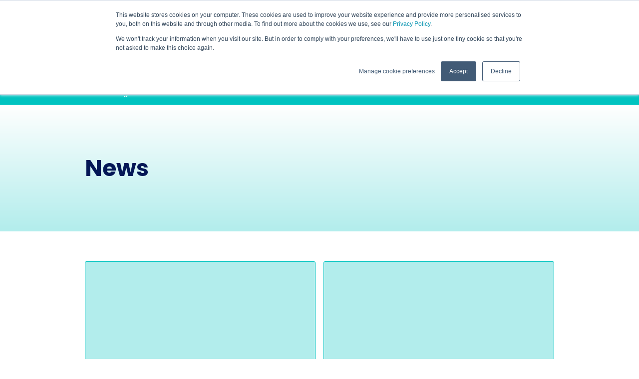

--- FILE ---
content_type: text/html
request_url: https://www.grantinstruments.com/news
body_size: 5526
content:
<!DOCTYPE html><!-- Last Published: Mon Nov 24 2025 11:18:04 GMT+0000 (Coordinated Universal Time) --><html data-wf-domain="www.grantinstruments.com" data-wf-page="647e01e97c0e5c33c239339f" data-wf-site="644638cc6a1bccb7b169b70d" lang="en"><head><meta charset="utf-8"/><title>News</title><meta content="News" property="og:title"/><meta content="News" property="twitter:title"/><meta content="width=device-width, initial-scale=1" name="viewport"/><link href="https://cdn.prod.website-files.com/644638cc6a1bccb7b169b70d/css/website-demo-7e60b8.webflow.shared.fe67576cf.css" rel="stylesheet" type="text/css"/><script type="text/javascript">!function(o,c){var n=c.documentElement,t=" w-mod-";n.className+=t+"js",("ontouchstart"in o||o.DocumentTouch&&c instanceof DocumentTouch)&&(n.className+=t+"touch")}(window,document);</script><link href="https://cdn.prod.website-files.com/644638cc6a1bccb7b169b70d/6447f45d744c7006476abff2_favicon-32x32.png" rel="shortcut icon" type="image/x-icon"/><link href="https://cdn.prod.website-files.com/644638cc6a1bccb7b169b70d/6447f558604d2f8507c64129_webclip-256x256.png" rel="apple-touch-icon"/><script async="" src="https://www.googletagmanager.com/gtag/js?id=G-705CXH0VG1"></script><script type="text/javascript">window.dataLayer = window.dataLayer || [];function gtag(){dataLayer.push(arguments);}gtag('set', 'developer_id.dZGVlNj', true);gtag('js', new Date());gtag('config', 'G-705CXH0VG1');</script><script src="https://cdn.prod.website-files.com/644638cc6a1bccb7b169b70d%2F66ba5a08efe71070f98dd10a%2F68113a4c3ef86e5e5559fd25%2Fn5mzm34v-1.1.1.js" type="text/javascript"></script></head><body class="body-fullscreen"><div data-animation="default" data-collapse="medium" data-duration="400" data-easing="ease" data-easing2="ease" data-doc-height="1" role="banner" class="navbar w-nav"><div class="search-container"><div class="container w-container"><form action="/search" class="search w-form"><div class="search-bar-container"><input class="search-input w-input" maxlength="256" name="query" placeholder="Search…" type="search" id="search" required=""/><input type="submit" class="button w-button" value="Search"/></div></form><a data-w-id="2bfa08f7-f084-be5b-c784-cf0a11350e33" href="#" class="link-block w-inline-block">close</a></div></div><div class="mobile-navbar-container"><div class="w-layout-hflex mobile-navbar-wrapper"><a href="/" class="navbar-brand w-inline-block"><img src="https://cdn.prod.website-files.com/644638cc6a1bccb7b169b70d/644a4e3c7ce6fef4b03f0143_Grant-logo_white%20colour%20horizontal.png" loading="lazy" alt="" class="navbar-logo"/></a><div class="w-layout-hflex mobile-navbar-menu"><a data-w-id="92292c2b-75aa-6c92-3bce-f7aa596e7cf2" href="#" class="mobile-search-trigger w-inline-block">search</a><nav role="navigation" class="nav-menu w-nav-menu"><a href="/our-products" class="navbar-link">Products</a><a href="/product-groups/scientific" class="navbar-link mobile-sub-navbar-link">Scientific</a><a href="/product-groups/data-acquisition" class="navbar-link mobile-sub-navbar-link">Data Acquisition</a><a href="/product-categories/software" class="navbar-link mobile-sub-navbar-link">Software</a><a href="/custom-solutions" class="navbar-link mobile-sub-navbar-link">Custom</a><a href="/renewables" class="navbar-link mobile-sub-navbar-link">Renewables</a><a href="/distributors" class="navbar-link">Distributors</a><a href="/scientific-distributors" class="navbar-link mobile-sub-navbar-link">Scientific Distributors</a><a href="/data-acquisition-distributors" class="navbar-link mobile-sub-navbar-link">Data Acquisition Distributors</a><a href="/news-insights" class="navbar-link">News &amp; Insights</a><a href="/news" aria-current="page" class="navbar-link mobile-sub-navbar-link w--current">News</a><a href="/blog" class="navbar-link mobile-sub-navbar-link">Blog</a><a href="/events" class="navbar-link mobile-sub-navbar-link">Events</a><a href="/support" class="navbar-link">Support</a><a href="/repairs" class="navbar-link mobile-sub-navbar-link">Repairs</a><a href="/warranty-registration" class="navbar-link mobile-sub-navbar-link">Warranty Registration</a><a href="/knowledge-base" class="navbar-link mobile-sub-navbar-link">Knowledge Base</a><a href="/compliance-statements" class="navbar-link mobile-sub-navbar-link">Compliance Statements</a><a href="/about-us" class="navbar-link">About Us</a><a href="#" class="navbar-link mobile-sub-navbar-link">Leadership</a><a href="/careers" class="navbar-link mobile-sub-navbar-link">Careers</a><a href="/contact" class="navbar-link">Contact</a></nav><div class="menu-button w-nav-button"><div class="icon w-icon-nav-menu"></div></div></div></div></div><div class="w-layout-blockcontainer navbar-container w-container"><div class="navbar-wrapper"><a href="/" class="navbar-brand w-inline-block"><img src="https://cdn.prod.website-files.com/644638cc6a1bccb7b169b70d/644a4e3c7ce6fef4b03f0143_Grant-logo_white%20colour%20horizontal.png" loading="lazy" alt="" class="navbar-logo"/></a><div class="navbar-menu"><div data-hover="true" data-delay="0" class="w-dropdown"><div class="dropdown-toggle w-dropdown-toggle"><a href="/our-products" class="navbar-link">Products</a><div class="navbar-icon w-icon-dropdown-toggle"></div></div><nav class="dropdown-list w-dropdown-list"><a href="/product-groups/scientific" class="dropdown-link w-dropdown-link">Scientific</a><a href="/product-groups/data-acquisition" class="dropdown-link w-dropdown-link">Data Acquisition</a><a href="/product-categories/software" class="dropdown-link w-dropdown-link">Software</a><a href="/custom-solutions" class="dropdown-link w-dropdown-link">Custom</a><a href="/renewables" class="dropdown-link w-dropdown-link">Renewables</a></nav></div><div data-hover="true" data-delay="0" class="w-dropdown"><div class="dropdown-toggle w-dropdown-toggle"><a href="/distributors" class="navbar-link">Distributors</a><div class="navbar-icon w-icon-dropdown-toggle"></div></div><nav class="dropdown-list w-dropdown-list"><a href="/scientific-distributors" class="dropdown-link w-dropdown-link">Scientific Distributors</a><a href="/data-acquisition-distributors" class="dropdown-link w-dropdown-link">Data Acquisition Distributors</a></nav></div><div data-hover="true" data-delay="0" class="w-dropdown"><div class="dropdown-toggle w-dropdown-toggle"><a href="/news-insights" class="navbar-link">News &amp; Insights</a><div class="navbar-icon w-icon-dropdown-toggle"></div></div><nav class="dropdown-list w-dropdown-list"><a href="/news" aria-current="page" class="dropdown-link w-dropdown-link w--current">News</a><a href="/blog" class="dropdown-link w-dropdown-link">Blog</a><a href="/events" class="dropdown-link w-dropdown-link">Events</a></nav></div><div data-hover="true" data-delay="0" class="w-dropdown"><div class="dropdown-toggle w-dropdown-toggle"><a href="/support" class="navbar-link">Support</a><div class="navbar-icon w-icon-dropdown-toggle"></div></div><nav class="dropdown-list w-dropdown-list"><a href="/repairs" class="dropdown-link w-dropdown-link">Repairs</a><a href="/warranty-registration" class="dropdown-link w-dropdown-link">Warranty Registration</a><a href="/knowledge-base" class="dropdown-link w-dropdown-link">Knowledge Base</a><a href="/compliance-statements" class="dropdown-link w-dropdown-link">Compliance Statements</a></nav></div><div data-hover="true" data-delay="0" class="w-dropdown"><div class="dropdown-toggle w-dropdown-toggle"><a href="/about-us" class="navbar-link">About us</a><div class="navbar-icon w-icon-dropdown-toggle"></div></div><nav class="dropdown-list w-dropdown-list"><a href="#" class="dropdown-link w-dropdown-link">Leadership</a><a href="/careers" class="dropdown-link w-dropdown-link">Careers</a></nav></div><a href="/contact" class="navbar-link">Contact</a><a data-w-id="f4f1c555-a1c6-34b0-0fc2-ba829de3d3d4" href="#" class="search-trigger nav-link w-inline-block">search</a></div></div></div></div><section class="breadcrumbs-section"><div class="w-layout-blockcontainer breadcrumbs-container w-container"><div class="breadcrumbs-wrapper"><a href="/news-insights" class="breadcrumb-link">News &amp; Insights</a></div><div class="mobile-breadcrumbs-wrapper"><div class="back-arrow-icon">arrow_back_ios</div><a href="/news-insights" class="breadcrumb-link">News &amp; Insights</a></div></div></section><section class="page-header-section"><div class="w-layout-blockcontainer page-header-container w-container"><div class="w-layout-grid page-header-grid"><div id="w-node-_68da3b0e-7033-56cc-64d7-cf49aa841b52-0e6aaed5" class="page-header-block"><h1 id="page-heading" class="page-heading">News</h1></div></div></div><div class="html-embed-2 w-embed w-script"><script>
	const subheading = document.getElementById("page-subheading");
  const intro = document.getElementById("page-intro-text");
  const elements = [subheading, intro];

  elements.forEach((elem) => {
    if (elem && !elem.innerText) {
      elem.remove();
    }
  })
</script></div></section><section class="posts-section"><div class="w-layout-blockcontainer posts-container w-container"><div id="featuredPostsList" class="featured-posts-list-wrapper w-dyn-list"><div role="list" class="featured-posts-list w-dyn-items"><div role="listitem" class="w-dyn-item"><a href="/posts/grant-instruments-acquires-eltek-limited-to-extend-data-logging-and-cloud-capabilities" class="post-card w-inline-block"><div class="ratio-box post-card-ratio-box"><div class="post-card-image-container"><img src="https://cdn.prod.website-files.com/64511b1acf3b71422d07a5ee/68e6109f536b45c3de6885d2_SB2_5561.jpg" loading="lazy" alt="" class="card-image"/></div></div><div class="post-card-text-container"><h2 class="post-card-heading">Grant Instruments Acquires Eltek Limited to extend Data Logging and Cloud Capabilities</h2><div class="post-card-date">October 8, 2025</div><p class="paragraph">Grant Instruments (Cambridge) Limited, a global leader in scientific and data acquisition technologies, is proud to announce the full acquisition of Eltek Limited, a renowned Cambridge-based developer of data logging and cloud based environmental monitoring platforms.</p></div></a></div><div role="listitem" class="w-dyn-item"><a href="/posts/upcoming-squirrelview-software-update-future-licensing-changes" class="post-card w-inline-block"><div class="ratio-box post-card-ratio-box"><div class="post-card-image-container"><img src="https://cdn.prod.website-files.com/64511b1acf3b71422d07a5ee/688c75f935fd8bbc19cb2898_Screenshot%202025-08-01%20090813.png" loading="lazy" alt="" class="card-image"/></div></div><div class="post-card-text-container"><h2 class="post-card-heading">Upcoming SquirrelView Software Update &amp; Future Licensing Changes</h2><div class="post-card-date">August 1, 2025</div><p class="paragraph">SquirrelView v1.3.8 – Available from August 1, 2025 We are pleased to announce that version 1.3.8 of SquirrelView is released on August 1, 2025. This update includes various stability improvements and performance enhancements to ensure a smoother experience for all users of both the Basic and Professional editions.
</p></div></a></div></div></div><div class="w-dyn-list"><div role="list" class="posts-list w-dyn-items"><div role="listitem" class="w-dyn-item"><a href="/posts/royston-instruments-ltd-acquires-grant-instruments" class="post-card w-inline-block"><div class="ratio-box post-card-ratio-box"><div class="post-card-image-container"><img src="https://cdn.prod.website-files.com/64511b1acf3b71422d07a5ee/67d28f0b3db0f7b7ff34ae61_SB1_2270.jpg" loading="lazy" alt="" class="card-image"/></div></div><div class="post-card-text-container"><h2 class="post-card-heading">Royston Instruments Ltd. Acquires Grant Instruments</h2><div class="post-card-date">March 13, 2025</div></div></a></div><div role="listitem" class="w-dyn-item"><a href="/posts/mark-davison-recognised-among-the-uks-top-50-most-ambitious-business-leaders-for-2023" class="post-card w-inline-block"><div class="ratio-box post-card-ratio-box"><div class="post-card-image-container"><img src="https://cdn.prod.website-files.com/64511b1acf3b71422d07a5ee/6530d9c3908e95dbc5189993_Top%2050%20Social%20Top50%20Square.jpg" loading="lazy" alt="" class="card-image"/></div></div><div class="post-card-text-container"><h2 class="post-card-heading">Mark Davison recognised among the UK’s Top 50 Most Ambitious Business Leaders for 2023</h2><div class="post-card-date">October 19, 2023</div></div></a></div><div role="listitem" class="w-dyn-item"><a href="/posts/agri-teche-reap-show-2022" class="post-card w-inline-block"><div class="ratio-box post-card-ratio-box"><div class="post-card-image-container"><img src="https://cdn.prod.website-files.com/64511b1acf3b71422d07a5ee/64a6a233740e455bda43a6e7_C0823_091%20EXHIBITION%20Grant%20Instruments_Standard.jpg" loading="lazy" alt="" class="card-image"/></div></div><div class="post-card-text-container"><h2 class="post-card-heading">Agri-TechE Reap Show 2022</h2><div class="post-card-date">November 8, 2022</div></div></a></div><div role="listitem" class="w-dyn-item"><a href="/posts/grant-instruments-adopts-4-day-week-permanently" class="post-card w-inline-block"><div class="ratio-box post-card-ratio-box"><div class="post-card-image-container"><img src="https://cdn.prod.website-files.com/64511b1acf3b71422d07a5ee/64a6a12c8d980f1140ad98c8_large_Adobe_Stock_504960575_e61f8c4f39.jpeg" loading="lazy" alt="" class="card-image"/></div></div><div class="post-card-text-container"><h2 class="post-card-heading">Grant Instruments adopts 4-day week permanently</h2><div class="post-card-date">October 10, 2022</div></div></a></div><div role="listitem" class="w-dyn-item"><a href="/posts/grant-welcomes-new-ceo" class="post-card w-inline-block"><div class="ratio-box post-card-ratio-box"><div class="post-card-image-container"><img src="https://cdn.prod.website-files.com/64511b1acf3b71422d07a5ee/64ac344138d61f81b4c7156a_64a69a2f6cb644441b1bbce5_Mark_Headshot_Pic0001_d9c320f647.jpg" loading="lazy" alt="" class="card-image"/></div></div><div class="post-card-text-container"><h2 class="post-card-heading">Grant welcomes new CEO</h2><div class="post-card-date">April 1, 2020</div></div></a></div><div role="listitem" class="w-dyn-item"><a href="/posts/mark-davison-named-as-a-one-to-watch-the-ldc-the-top-50-2022" class="post-card w-inline-block"><div class="ratio-box post-card-ratio-box"><div class="post-card-image-container"><img src="https://cdn.prod.website-files.com/64511b1acf3b71422d07a5ee/64a6a0295ed3d444b4dc6023_LDC%20Top%2050%202022%20logo%20files-02.jpg" loading="lazy" alt="" class="card-image"/></div></div><div class="post-card-text-container"><h2 class="post-card-heading">Mark Davison named as a One To Watch - The LDC The Top 50 2022</h2><div class="post-card-date"></div></div></a></div></div><div role="navigation" aria-label="List" class="w-pagination-wrapper pagination"><a href="?bf006620_page=2" aria-label="Next Page" class="w-pagination-next pagination-button"><div class="w-inline-block">Next</div><svg class="w-pagination-next-icon" height="12px" width="12px" xmlns="http://www.w3.org/2000/svg" viewBox="0 0 12 12" transform="translate(0, 1)"><path fill="none" stroke="currentColor" fill-rule="evenodd" d="M4 2l4 4-4 4"></path></svg></a><link rel="prerender" href="?bf006620_page=2"/></div></div></div></section><div class="w-embed w-script"><script>
	const search = window.location.search;
  if(search) {
  	const pageIndex = search.slice(-1);
    if(pageIndex > 1) {
    	document.getElementById("featuredPostsList").hidden = true;
    }
  }
</script></div><section><div class="w-layout-blockcontainer container-20 w-container"><h2 class="subheading">Upcoming events</h2><div class="w-dyn-list"><div class="w-dyn-empty"><div>No items found.</div></div></div><a href="/events" class="button w-button">All upcoming events</a></div></section><div class="footer-fullscreen"><main class="certifications-section"><div class="container-11 w-container"><a id="w-node-cb5f755a-095f-fc31-e671-e243d0dbd941-d0dbd940" href="https://cdn.prod.website-files.com/644638cc6a1bccb7b169b70d/65e5fe664a141b7f505201b9_ISO14001%20-%20Grant%20Instruments.pdf" target="_blank" class="certification-link w-inline-block"><img src="https://cdn.prod.website-files.com/644638cc6a1bccb7b169b70d/69243dcdd14be9e82a5e48fc_BSI%20Logo%2014001%20-%20Revised.png" loading="lazy" alt="" class="certification-image"/></a><a id="w-node-cb5f755a-095f-fc31-e671-e243d0dbd943-d0dbd940" href="https://cdn.prod.website-files.com/644638cc6a1bccb7b169b70d/64a6ea4697d7a28ccfdc5b21_Cyber%20Essentials%20-%20Grant%20Instruments.pdf" target="_blank" class="w-inline-block"><img src="https://cdn.prod.website-files.com/644638cc6a1bccb7b169b70d/644a3156b49983b5416e33ee_Cyber%20Essentials%20Certification.jpeg" loading="lazy" alt="" class="certification-image"/></a><a id="w-node-cb5f755a-095f-fc31-e671-e243d0dbd945-d0dbd940" href="https://cdn.prod.website-files.com/644638cc6a1bccb7b169b70d/671fc70a0080adfaf147884a_ISO%209001%20Grant%20Instruments.pdf" target="_blank" class="certification-link w-inline-block"><img src="https://cdn.prod.website-files.com/644638cc6a1bccb7b169b70d/69243ea1fed349e2c1c6a6eb_BSI%20logo%209001%20-%20Revised.png" loading="lazy" alt="" class="certification-image"/></a><a id="w-node-cb5f755a-095f-fc31-e671-e243d0dbd947-d0dbd940" href="https://www.gambica.org.uk/membership.html" target="_blank" class="w-inline-block"><img src="https://cdn.prod.website-files.com/644638cc6a1bccb7b169b70d/644a3156d9f2d01b9806afb8_Gambica.jpeg" loading="lazy" alt="" class="certification-image"/></a><img src="https://cdn.prod.website-files.com/644638cc6a1bccb7b169b70d/68d3f459912e232774b4051e_undefined.png" loading="lazy" alt="" class="certification-image ecovadis"/></div></main><section class="footer-section"><div class="w-layout-blockcontainer footer-container w-container"><div class="w-layout-grid footer-grid"><div id="w-node-ecc8fc3d-6fa3-2be3-280d-b2a7476b6797-476b6794" class="footer-grid-column"><h4 id="w-node-ecc8fc3d-6fa3-2be3-280d-b2a7476b6798-476b6794" class="footer-column-header">Products</h4><a href="/product-groups/scientific" class="footer-link">Scientific</a><a href="/product-groups/data-acquisition" class="footer-link">Data Acquisition</a><a href="/product-categories/software" class="footer-link">Software</a></div><div id="w-node-ecc8fc3d-6fa3-2be3-280d-b2a7476b67a2-476b6794" class="footer-grid-column"><h4 id="w-node-ecc8fc3d-6fa3-2be3-280d-b2a7476b67a3-476b6794" class="footer-column-header">News &amp; Insights</h4><a href="/news" aria-current="page" class="footer-link w--current">News</a><a href="/blog" class="footer-link">Blog</a><a href="/events" class="footer-link">Events</a></div><div class="footer-grid-column"><h4 id="w-node-_6c5b70bc-4f0e-ddc7-23b8-1f92d8083bd7-476b6794" class="footer-column-header">Support</h4><a href="/repairs" class="footer-link">Repairs</a><a href="/warranty-registration" class="footer-link">Warranty registration</a><a href="/knowledge-base" class="footer-link">Knowledge Base</a><a href="/compliance-statements" class="footer-link">Compliance Statements</a><a href="/contact" class="footer-link">Contact</a></div><div id="w-node-a65cc494-0334-c4b9-0e06-192b0c19010d-476b6794" class="footer-grid-column"><h4 id="w-node-a65cc494-0334-c4b9-0e06-192b0c19010e-476b6794" class="footer-column-header">Company</h4><a href="/about-us" class="footer-link">About Us</a><a href="/careers" class="footer-link">Careers</a><a href="/distributors" class="footer-link">Distributors</a></div></div><div class="w-layout-hflex footer-social-block"><a href="https://www.linkedin.com/company/grant-instruments-cambridge-ltd" target="_blank" class="footer-social-link w-inline-block"><img src="https://cdn.prod.website-files.com/644638cc6a1bccb7b169b70d/64930a7e93d5da4454839274_linkedin-icon.svg" loading="lazy" alt=""/><div class="footer-link">LinkedIn</div></a></div><div class="w-layout-hflex footer-info-block"><div class="footer-text"><strong class="bold-text">© 2023 Grant Instruments. All rights reserved<br/>VAT Number: GB 252 5938 87 | Registration Number: 658133</strong></div><div class="w-layout-hflex footer-policy-block"><a href="/privacy-policy" class="footer-link">Privacy policy</a><div class="text-block-13">|</div><a href="/terms-conditions" class="footer-link">Terms and conditions</a></div></div></div></section></div><script src="https://d3e54v103j8qbb.cloudfront.net/js/jquery-3.5.1.min.dc5e7f18c8.js?site=644638cc6a1bccb7b169b70d" type="text/javascript" integrity="sha256-9/aliU8dGd2tb6OSsuzixeV4y/faTqgFtohetphbbj0=" crossorigin="anonymous"></script><script src="https://cdn.prod.website-files.com/644638cc6a1bccb7b169b70d/js/webflow.schunk.36b8fb49256177c8.js" type="text/javascript"></script><script src="https://cdn.prod.website-files.com/644638cc6a1bccb7b169b70d/js/webflow.schunk.7ff276bf1c66a8d6.js" type="text/javascript"></script><script src="https://cdn.prod.website-files.com/644638cc6a1bccb7b169b70d/js/webflow.bbac7b0c.d0448f6158e0b97a.js" type="text/javascript"></script><!-- Start of HubSpot Embed Code -->
  <script type="text/javascript" id="hs-script-loader" async defer src="//js-na1.hs-scripts.com/8887323.js"></script>
<!-- End of HubSpot Embed Code --></body></html>

--- FILE ---
content_type: text/css
request_url: https://cdn.prod.website-files.com/644638cc6a1bccb7b169b70d/css/website-demo-7e60b8.webflow.shared.fe67576cf.css
body_size: 19927
content:
html {
  -webkit-text-size-adjust: 100%;
  -ms-text-size-adjust: 100%;
  font-family: sans-serif;
}

body {
  margin: 0;
}

article, aside, details, figcaption, figure, footer, header, hgroup, main, menu, nav, section, summary {
  display: block;
}

audio, canvas, progress, video {
  vertical-align: baseline;
  display: inline-block;
}

audio:not([controls]) {
  height: 0;
  display: none;
}

[hidden], template {
  display: none;
}

a {
  background-color: #0000;
}

a:active, a:hover {
  outline: 0;
}

abbr[title] {
  border-bottom: 1px dotted;
}

b, strong {
  font-weight: bold;
}

dfn {
  font-style: italic;
}

h1 {
  margin: .67em 0;
  font-size: 2em;
}

mark {
  color: #000;
  background: #ff0;
}

small {
  font-size: 80%;
}

sub, sup {
  vertical-align: baseline;
  font-size: 75%;
  line-height: 0;
  position: relative;
}

sup {
  top: -.5em;
}

sub {
  bottom: -.25em;
}

img {
  border: 0;
}

svg:not(:root) {
  overflow: hidden;
}

hr {
  box-sizing: content-box;
  height: 0;
}

pre {
  overflow: auto;
}

code, kbd, pre, samp {
  font-family: monospace;
  font-size: 1em;
}

button, input, optgroup, select, textarea {
  color: inherit;
  font: inherit;
  margin: 0;
}

button {
  overflow: visible;
}

button, select {
  text-transform: none;
}

button, html input[type="button"], input[type="reset"] {
  -webkit-appearance: button;
  cursor: pointer;
}

button[disabled], html input[disabled] {
  cursor: default;
}

button::-moz-focus-inner, input::-moz-focus-inner {
  border: 0;
  padding: 0;
}

input {
  line-height: normal;
}

input[type="checkbox"], input[type="radio"] {
  box-sizing: border-box;
  padding: 0;
}

input[type="number"]::-webkit-inner-spin-button, input[type="number"]::-webkit-outer-spin-button {
  height: auto;
}

input[type="search"] {
  -webkit-appearance: none;
}

input[type="search"]::-webkit-search-cancel-button, input[type="search"]::-webkit-search-decoration {
  -webkit-appearance: none;
}

legend {
  border: 0;
  padding: 0;
}

textarea {
  overflow: auto;
}

optgroup {
  font-weight: bold;
}

table {
  border-collapse: collapse;
  border-spacing: 0;
}

td, th {
  padding: 0;
}

@font-face {
  font-family: webflow-icons;
  src: url("[data-uri]") format("truetype");
  font-weight: normal;
  font-style: normal;
}

[class^="w-icon-"], [class*=" w-icon-"] {
  speak: none;
  font-variant: normal;
  text-transform: none;
  -webkit-font-smoothing: antialiased;
  -moz-osx-font-smoothing: grayscale;
  font-style: normal;
  font-weight: normal;
  line-height: 1;
  font-family: webflow-icons !important;
}

.w-icon-slider-right:before {
  content: "";
}

.w-icon-slider-left:before {
  content: "";
}

.w-icon-nav-menu:before {
  content: "";
}

.w-icon-arrow-down:before, .w-icon-dropdown-toggle:before {
  content: "";
}

.w-icon-file-upload-remove:before {
  content: "";
}

.w-icon-file-upload-icon:before {
  content: "";
}

* {
  box-sizing: border-box;
}

html {
  height: 100%;
}

body {
  color: #333;
  background-color: #fff;
  min-height: 100%;
  margin: 0;
  font-family: Arial, sans-serif;
  font-size: 14px;
  line-height: 20px;
}

img {
  vertical-align: middle;
  max-width: 100%;
  display: inline-block;
}

html.w-mod-touch * {
  background-attachment: scroll !important;
}

.w-block {
  display: block;
}

.w-inline-block {
  max-width: 100%;
  display: inline-block;
}

.w-clearfix:before, .w-clearfix:after {
  content: " ";
  grid-area: 1 / 1 / 2 / 2;
  display: table;
}

.w-clearfix:after {
  clear: both;
}

.w-hidden {
  display: none;
}

.w-button {
  color: #fff;
  line-height: inherit;
  cursor: pointer;
  background-color: #3898ec;
  border: 0;
  border-radius: 0;
  padding: 9px 15px;
  text-decoration: none;
  display: inline-block;
}

input.w-button {
  -webkit-appearance: button;
}

html[data-w-dynpage] [data-w-cloak] {
  color: #0000 !important;
}

.w-code-block {
  margin: unset;
}

pre.w-code-block code {
  all: inherit;
}

.w-optimization {
  display: contents;
}

.w-webflow-badge, .w-webflow-badge > img {
  box-sizing: unset;
  width: unset;
  height: unset;
  max-height: unset;
  max-width: unset;
  min-height: unset;
  min-width: unset;
  margin: unset;
  padding: unset;
  float: unset;
  clear: unset;
  border: unset;
  border-radius: unset;
  background: unset;
  background-image: unset;
  background-position: unset;
  background-size: unset;
  background-repeat: unset;
  background-origin: unset;
  background-clip: unset;
  background-attachment: unset;
  background-color: unset;
  box-shadow: unset;
  transform: unset;
  direction: unset;
  font-family: unset;
  font-weight: unset;
  color: unset;
  font-size: unset;
  line-height: unset;
  font-style: unset;
  font-variant: unset;
  text-align: unset;
  letter-spacing: unset;
  -webkit-text-decoration: unset;
  text-decoration: unset;
  text-indent: unset;
  text-transform: unset;
  list-style-type: unset;
  text-shadow: unset;
  vertical-align: unset;
  cursor: unset;
  white-space: unset;
  word-break: unset;
  word-spacing: unset;
  word-wrap: unset;
  transition: unset;
}

.w-webflow-badge {
  white-space: nowrap;
  cursor: pointer;
  box-shadow: 0 0 0 1px #0000001a, 0 1px 3px #0000001a;
  visibility: visible !important;
  opacity: 1 !important;
  z-index: 2147483647 !important;
  color: #aaadb0 !important;
  overflow: unset !important;
  background-color: #fff !important;
  border-radius: 3px !important;
  width: auto !important;
  height: auto !important;
  margin: 0 !important;
  padding: 6px !important;
  font-size: 12px !important;
  line-height: 14px !important;
  text-decoration: none !important;
  display: inline-block !important;
  position: fixed !important;
  inset: auto 12px 12px auto !important;
  transform: none !important;
}

.w-webflow-badge > img {
  position: unset;
  visibility: unset !important;
  opacity: 1 !important;
  vertical-align: middle !important;
  display: inline-block !important;
}

h1, h2, h3, h4, h5, h6 {
  margin-bottom: 10px;
  font-weight: bold;
}

h1 {
  margin-top: 20px;
  font-size: 38px;
  line-height: 44px;
}

h2 {
  margin-top: 20px;
  font-size: 32px;
  line-height: 36px;
}

h3 {
  margin-top: 20px;
  font-size: 24px;
  line-height: 30px;
}

h4 {
  margin-top: 10px;
  font-size: 18px;
  line-height: 24px;
}

h5 {
  margin-top: 10px;
  font-size: 14px;
  line-height: 20px;
}

h6 {
  margin-top: 10px;
  font-size: 12px;
  line-height: 18px;
}

p {
  margin-top: 0;
  margin-bottom: 10px;
}

blockquote {
  border-left: 5px solid #e2e2e2;
  margin: 0 0 10px;
  padding: 10px 20px;
  font-size: 18px;
  line-height: 22px;
}

figure {
  margin: 0 0 10px;
}

figcaption {
  text-align: center;
  margin-top: 5px;
}

ul, ol {
  margin-top: 0;
  margin-bottom: 10px;
  padding-left: 40px;
}

.w-list-unstyled {
  padding-left: 0;
  list-style: none;
}

.w-embed:before, .w-embed:after {
  content: " ";
  grid-area: 1 / 1 / 2 / 2;
  display: table;
}

.w-embed:after {
  clear: both;
}

.w-video {
  width: 100%;
  padding: 0;
  position: relative;
}

.w-video iframe, .w-video object, .w-video embed {
  border: none;
  width: 100%;
  height: 100%;
  position: absolute;
  top: 0;
  left: 0;
}

fieldset {
  border: 0;
  margin: 0;
  padding: 0;
}

button, [type="button"], [type="reset"] {
  cursor: pointer;
  -webkit-appearance: button;
  border: 0;
}

.w-form {
  margin: 0 0 15px;
}

.w-form-done {
  text-align: center;
  background-color: #ddd;
  padding: 20px;
  display: none;
}

.w-form-fail {
  background-color: #ffdede;
  margin-top: 10px;
  padding: 10px;
  display: none;
}

label {
  margin-bottom: 5px;
  font-weight: bold;
  display: block;
}

.w-input, .w-select {
  color: #333;
  vertical-align: middle;
  background-color: #fff;
  border: 1px solid #ccc;
  width: 100%;
  height: 38px;
  margin-bottom: 10px;
  padding: 8px 12px;
  font-size: 14px;
  line-height: 1.42857;
  display: block;
}

.w-input::placeholder, .w-select::placeholder {
  color: #999;
}

.w-input:focus, .w-select:focus {
  border-color: #3898ec;
  outline: 0;
}

.w-input[disabled], .w-select[disabled], .w-input[readonly], .w-select[readonly], fieldset[disabled] .w-input, fieldset[disabled] .w-select {
  cursor: not-allowed;
}

.w-input[disabled]:not(.w-input-disabled), .w-select[disabled]:not(.w-input-disabled), .w-input[readonly], .w-select[readonly], fieldset[disabled]:not(.w-input-disabled) .w-input, fieldset[disabled]:not(.w-input-disabled) .w-select {
  background-color: #eee;
}

textarea.w-input, textarea.w-select {
  height: auto;
}

.w-select {
  background-color: #f3f3f3;
}

.w-select[multiple] {
  height: auto;
}

.w-form-label {
  cursor: pointer;
  margin-bottom: 0;
  font-weight: normal;
  display: inline-block;
}

.w-radio {
  margin-bottom: 5px;
  padding-left: 20px;
  display: block;
}

.w-radio:before, .w-radio:after {
  content: " ";
  grid-area: 1 / 1 / 2 / 2;
  display: table;
}

.w-radio:after {
  clear: both;
}

.w-radio-input {
  float: left;
  margin: 3px 0 0 -20px;
  line-height: normal;
}

.w-file-upload {
  margin-bottom: 10px;
  display: block;
}

.w-file-upload-input {
  opacity: 0;
  z-index: -100;
  width: .1px;
  height: .1px;
  position: absolute;
  overflow: hidden;
}

.w-file-upload-default, .w-file-upload-uploading, .w-file-upload-success {
  color: #333;
  display: inline-block;
}

.w-file-upload-error {
  margin-top: 10px;
  display: block;
}

.w-file-upload-default.w-hidden, .w-file-upload-uploading.w-hidden, .w-file-upload-error.w-hidden, .w-file-upload-success.w-hidden {
  display: none;
}

.w-file-upload-uploading-btn {
  cursor: pointer;
  background-color: #fafafa;
  border: 1px solid #ccc;
  margin: 0;
  padding: 8px 12px;
  font-size: 14px;
  font-weight: normal;
  display: flex;
}

.w-file-upload-file {
  background-color: #fafafa;
  border: 1px solid #ccc;
  flex-grow: 1;
  justify-content: space-between;
  margin: 0;
  padding: 8px 9px 8px 11px;
  display: flex;
}

.w-file-upload-file-name {
  font-size: 14px;
  font-weight: normal;
  display: block;
}

.w-file-remove-link {
  cursor: pointer;
  width: auto;
  height: auto;
  margin-top: 3px;
  margin-left: 10px;
  padding: 3px;
  display: block;
}

.w-icon-file-upload-remove {
  margin: auto;
  font-size: 10px;
}

.w-file-upload-error-msg {
  color: #ea384c;
  padding: 2px 0;
  display: inline-block;
}

.w-file-upload-info {
  padding: 0 12px;
  line-height: 38px;
  display: inline-block;
}

.w-file-upload-label {
  cursor: pointer;
  background-color: #fafafa;
  border: 1px solid #ccc;
  margin: 0;
  padding: 8px 12px;
  font-size: 14px;
  font-weight: normal;
  display: inline-block;
}

.w-icon-file-upload-icon, .w-icon-file-upload-uploading {
  width: 20px;
  margin-right: 8px;
  display: inline-block;
}

.w-icon-file-upload-uploading {
  height: 20px;
}

.w-container {
  max-width: 940px;
  margin-left: auto;
  margin-right: auto;
}

.w-container:before, .w-container:after {
  content: " ";
  grid-area: 1 / 1 / 2 / 2;
  display: table;
}

.w-container:after {
  clear: both;
}

.w-container .w-row {
  margin-left: -10px;
  margin-right: -10px;
}

.w-row:before, .w-row:after {
  content: " ";
  grid-area: 1 / 1 / 2 / 2;
  display: table;
}

.w-row:after {
  clear: both;
}

.w-row .w-row {
  margin-left: 0;
  margin-right: 0;
}

.w-col {
  float: left;
  width: 100%;
  min-height: 1px;
  padding-left: 10px;
  padding-right: 10px;
  position: relative;
}

.w-col .w-col {
  padding-left: 0;
  padding-right: 0;
}

.w-col-1 {
  width: 8.33333%;
}

.w-col-2 {
  width: 16.6667%;
}

.w-col-3 {
  width: 25%;
}

.w-col-4 {
  width: 33.3333%;
}

.w-col-5 {
  width: 41.6667%;
}

.w-col-6 {
  width: 50%;
}

.w-col-7 {
  width: 58.3333%;
}

.w-col-8 {
  width: 66.6667%;
}

.w-col-9 {
  width: 75%;
}

.w-col-10 {
  width: 83.3333%;
}

.w-col-11 {
  width: 91.6667%;
}

.w-col-12 {
  width: 100%;
}

.w-hidden-main {
  display: none !important;
}

@media screen and (max-width: 991px) {
  .w-container {
    max-width: 728px;
  }

  .w-hidden-main {
    display: inherit !important;
  }

  .w-hidden-medium {
    display: none !important;
  }

  .w-col-medium-1 {
    width: 8.33333%;
  }

  .w-col-medium-2 {
    width: 16.6667%;
  }

  .w-col-medium-3 {
    width: 25%;
  }

  .w-col-medium-4 {
    width: 33.3333%;
  }

  .w-col-medium-5 {
    width: 41.6667%;
  }

  .w-col-medium-6 {
    width: 50%;
  }

  .w-col-medium-7 {
    width: 58.3333%;
  }

  .w-col-medium-8 {
    width: 66.6667%;
  }

  .w-col-medium-9 {
    width: 75%;
  }

  .w-col-medium-10 {
    width: 83.3333%;
  }

  .w-col-medium-11 {
    width: 91.6667%;
  }

  .w-col-medium-12 {
    width: 100%;
  }

  .w-col-stack {
    width: 100%;
    left: auto;
    right: auto;
  }
}

@media screen and (max-width: 767px) {
  .w-hidden-main, .w-hidden-medium {
    display: inherit !important;
  }

  .w-hidden-small {
    display: none !important;
  }

  .w-row, .w-container .w-row {
    margin-left: 0;
    margin-right: 0;
  }

  .w-col {
    width: 100%;
    left: auto;
    right: auto;
  }

  .w-col-small-1 {
    width: 8.33333%;
  }

  .w-col-small-2 {
    width: 16.6667%;
  }

  .w-col-small-3 {
    width: 25%;
  }

  .w-col-small-4 {
    width: 33.3333%;
  }

  .w-col-small-5 {
    width: 41.6667%;
  }

  .w-col-small-6 {
    width: 50%;
  }

  .w-col-small-7 {
    width: 58.3333%;
  }

  .w-col-small-8 {
    width: 66.6667%;
  }

  .w-col-small-9 {
    width: 75%;
  }

  .w-col-small-10 {
    width: 83.3333%;
  }

  .w-col-small-11 {
    width: 91.6667%;
  }

  .w-col-small-12 {
    width: 100%;
  }
}

@media screen and (max-width: 479px) {
  .w-container {
    max-width: none;
  }

  .w-hidden-main, .w-hidden-medium, .w-hidden-small {
    display: inherit !important;
  }

  .w-hidden-tiny {
    display: none !important;
  }

  .w-col {
    width: 100%;
  }

  .w-col-tiny-1 {
    width: 8.33333%;
  }

  .w-col-tiny-2 {
    width: 16.6667%;
  }

  .w-col-tiny-3 {
    width: 25%;
  }

  .w-col-tiny-4 {
    width: 33.3333%;
  }

  .w-col-tiny-5 {
    width: 41.6667%;
  }

  .w-col-tiny-6 {
    width: 50%;
  }

  .w-col-tiny-7 {
    width: 58.3333%;
  }

  .w-col-tiny-8 {
    width: 66.6667%;
  }

  .w-col-tiny-9 {
    width: 75%;
  }

  .w-col-tiny-10 {
    width: 83.3333%;
  }

  .w-col-tiny-11 {
    width: 91.6667%;
  }

  .w-col-tiny-12 {
    width: 100%;
  }
}

.w-widget {
  position: relative;
}

.w-widget-map {
  width: 100%;
  height: 400px;
}

.w-widget-map label {
  width: auto;
  display: inline;
}

.w-widget-map img {
  max-width: inherit;
}

.w-widget-map .gm-style-iw {
  text-align: center;
}

.w-widget-map .gm-style-iw > button {
  display: none !important;
}

.w-widget-twitter {
  overflow: hidden;
}

.w-widget-twitter-count-shim {
  vertical-align: top;
  text-align: center;
  background: #fff;
  border: 1px solid #758696;
  border-radius: 3px;
  width: 28px;
  height: 20px;
  display: inline-block;
  position: relative;
}

.w-widget-twitter-count-shim * {
  pointer-events: none;
  -webkit-user-select: none;
  user-select: none;
}

.w-widget-twitter-count-shim .w-widget-twitter-count-inner {
  text-align: center;
  color: #999;
  font-family: serif;
  font-size: 15px;
  line-height: 12px;
  position: relative;
}

.w-widget-twitter-count-shim .w-widget-twitter-count-clear {
  display: block;
  position: relative;
}

.w-widget-twitter-count-shim.w--large {
  width: 36px;
  height: 28px;
}

.w-widget-twitter-count-shim.w--large .w-widget-twitter-count-inner {
  font-size: 18px;
  line-height: 18px;
}

.w-widget-twitter-count-shim:not(.w--vertical) {
  margin-left: 5px;
  margin-right: 8px;
}

.w-widget-twitter-count-shim:not(.w--vertical).w--large {
  margin-left: 6px;
}

.w-widget-twitter-count-shim:not(.w--vertical):before, .w-widget-twitter-count-shim:not(.w--vertical):after {
  content: " ";
  pointer-events: none;
  border: solid #0000;
  width: 0;
  height: 0;
  position: absolute;
  top: 50%;
  left: 0;
}

.w-widget-twitter-count-shim:not(.w--vertical):before {
  border-width: 4px;
  border-color: #75869600 #5d6c7b #75869600 #75869600;
  margin-top: -4px;
  margin-left: -9px;
}

.w-widget-twitter-count-shim:not(.w--vertical).w--large:before {
  border-width: 5px;
  margin-top: -5px;
  margin-left: -10px;
}

.w-widget-twitter-count-shim:not(.w--vertical):after {
  border-width: 4px;
  border-color: #fff0 #fff #fff0 #fff0;
  margin-top: -4px;
  margin-left: -8px;
}

.w-widget-twitter-count-shim:not(.w--vertical).w--large:after {
  border-width: 5px;
  margin-top: -5px;
  margin-left: -9px;
}

.w-widget-twitter-count-shim.w--vertical {
  width: 61px;
  height: 33px;
  margin-bottom: 8px;
}

.w-widget-twitter-count-shim.w--vertical:before, .w-widget-twitter-count-shim.w--vertical:after {
  content: " ";
  pointer-events: none;
  border: solid #0000;
  width: 0;
  height: 0;
  position: absolute;
  top: 100%;
  left: 50%;
}

.w-widget-twitter-count-shim.w--vertical:before {
  border-width: 5px;
  border-color: #5d6c7b #75869600 #75869600;
  margin-left: -5px;
}

.w-widget-twitter-count-shim.w--vertical:after {
  border-width: 4px;
  border-color: #fff #fff0 #fff0;
  margin-left: -4px;
}

.w-widget-twitter-count-shim.w--vertical .w-widget-twitter-count-inner {
  font-size: 18px;
  line-height: 22px;
}

.w-widget-twitter-count-shim.w--vertical.w--large {
  width: 76px;
}

.w-background-video {
  color: #fff;
  height: 500px;
  position: relative;
  overflow: hidden;
}

.w-background-video > video {
  object-fit: cover;
  z-index: -100;
  background-position: 50%;
  background-size: cover;
  width: 100%;
  height: 100%;
  margin: auto;
  position: absolute;
  inset: -100%;
}

.w-background-video > video::-webkit-media-controls-start-playback-button {
  -webkit-appearance: none;
  display: none !important;
}

.w-background-video--control {
  background-color: #0000;
  padding: 0;
  position: absolute;
  bottom: 1em;
  right: 1em;
}

.w-background-video--control > [hidden] {
  display: none !important;
}

.w-slider {
  text-align: center;
  clear: both;
  -webkit-tap-highlight-color: #0000;
  tap-highlight-color: #0000;
  background: #ddd;
  height: 300px;
  position: relative;
}

.w-slider-mask {
  z-index: 1;
  white-space: nowrap;
  height: 100%;
  display: block;
  position: relative;
  left: 0;
  right: 0;
  overflow: hidden;
}

.w-slide {
  vertical-align: top;
  white-space: normal;
  text-align: left;
  width: 100%;
  height: 100%;
  display: inline-block;
  position: relative;
}

.w-slider-nav {
  z-index: 2;
  text-align: center;
  -webkit-tap-highlight-color: #0000;
  tap-highlight-color: #0000;
  height: 40px;
  margin: auto;
  padding-top: 10px;
  position: absolute;
  inset: auto 0 0;
}

.w-slider-nav.w-round > div {
  border-radius: 100%;
}

.w-slider-nav.w-num > div {
  font-size: inherit;
  line-height: inherit;
  width: auto;
  height: auto;
  padding: .2em .5em;
}

.w-slider-nav.w-shadow > div {
  box-shadow: 0 0 3px #3336;
}

.w-slider-nav-invert {
  color: #fff;
}

.w-slider-nav-invert > div {
  background-color: #2226;
}

.w-slider-nav-invert > div.w-active {
  background-color: #222;
}

.w-slider-dot {
  cursor: pointer;
  background-color: #fff6;
  width: 1em;
  height: 1em;
  margin: 0 3px .5em;
  transition: background-color .1s, color .1s;
  display: inline-block;
  position: relative;
}

.w-slider-dot.w-active {
  background-color: #fff;
}

.w-slider-dot:focus {
  outline: none;
  box-shadow: 0 0 0 2px #fff;
}

.w-slider-dot:focus.w-active {
  box-shadow: none;
}

.w-slider-arrow-left, .w-slider-arrow-right {
  cursor: pointer;
  color: #fff;
  -webkit-tap-highlight-color: #0000;
  tap-highlight-color: #0000;
  -webkit-user-select: none;
  user-select: none;
  width: 80px;
  margin: auto;
  font-size: 40px;
  position: absolute;
  inset: 0;
  overflow: hidden;
}

.w-slider-arrow-left [class^="w-icon-"], .w-slider-arrow-right [class^="w-icon-"], .w-slider-arrow-left [class*=" w-icon-"], .w-slider-arrow-right [class*=" w-icon-"] {
  position: absolute;
}

.w-slider-arrow-left:focus, .w-slider-arrow-right:focus {
  outline: 0;
}

.w-slider-arrow-left {
  z-index: 3;
  right: auto;
}

.w-slider-arrow-right {
  z-index: 4;
  left: auto;
}

.w-icon-slider-left, .w-icon-slider-right {
  width: 1em;
  height: 1em;
  margin: auto;
  inset: 0;
}

.w-slider-aria-label {
  clip: rect(0 0 0 0);
  border: 0;
  width: 1px;
  height: 1px;
  margin: -1px;
  padding: 0;
  position: absolute;
  overflow: hidden;
}

.w-slider-force-show {
  display: block !important;
}

.w-dropdown {
  text-align: left;
  z-index: 900;
  margin-left: auto;
  margin-right: auto;
  display: inline-block;
  position: relative;
}

.w-dropdown-btn, .w-dropdown-toggle, .w-dropdown-link {
  vertical-align: top;
  color: #222;
  text-align: left;
  white-space: nowrap;
  margin-left: auto;
  margin-right: auto;
  padding: 20px;
  text-decoration: none;
  position: relative;
}

.w-dropdown-toggle {
  -webkit-user-select: none;
  user-select: none;
  cursor: pointer;
  padding-right: 40px;
  display: inline-block;
}

.w-dropdown-toggle:focus {
  outline: 0;
}

.w-icon-dropdown-toggle {
  width: 1em;
  height: 1em;
  margin: auto 20px auto auto;
  position: absolute;
  top: 0;
  bottom: 0;
  right: 0;
}

.w-dropdown-list {
  background: #ddd;
  min-width: 100%;
  display: none;
  position: absolute;
}

.w-dropdown-list.w--open {
  display: block;
}

.w-dropdown-link {
  color: #222;
  padding: 10px 20px;
  display: block;
}

.w-dropdown-link.w--current {
  color: #0082f3;
}

.w-dropdown-link:focus {
  outline: 0;
}

@media screen and (max-width: 767px) {
  .w-nav-brand {
    padding-left: 10px;
  }
}

.w-lightbox-backdrop {
  cursor: auto;
  letter-spacing: normal;
  text-indent: 0;
  text-shadow: none;
  text-transform: none;
  visibility: visible;
  white-space: normal;
  word-break: normal;
  word-spacing: normal;
  word-wrap: normal;
  color: #fff;
  text-align: center;
  z-index: 2000;
  opacity: 0;
  -webkit-user-select: none;
  -moz-user-select: none;
  -webkit-tap-highlight-color: transparent;
  background: #000000e6;
  outline: 0;
  font-family: Helvetica Neue, Helvetica, Ubuntu, Segoe UI, Verdana, sans-serif;
  font-size: 17px;
  font-style: normal;
  font-weight: 300;
  line-height: 1.2;
  list-style: disc;
  position: fixed;
  inset: 0;
  -webkit-transform: translate(0);
}

.w-lightbox-backdrop, .w-lightbox-container {
  -webkit-overflow-scrolling: touch;
  height: 100%;
  overflow: auto;
}

.w-lightbox-content {
  height: 100vh;
  position: relative;
  overflow: hidden;
}

.w-lightbox-view {
  opacity: 0;
  width: 100vw;
  height: 100vh;
  position: absolute;
}

.w-lightbox-view:before {
  content: "";
  height: 100vh;
}

.w-lightbox-group, .w-lightbox-group .w-lightbox-view, .w-lightbox-group .w-lightbox-view:before {
  height: 86vh;
}

.w-lightbox-frame, .w-lightbox-view:before {
  vertical-align: middle;
  display: inline-block;
}

.w-lightbox-figure {
  margin: 0;
  position: relative;
}

.w-lightbox-group .w-lightbox-figure {
  cursor: pointer;
}

.w-lightbox-img {
  width: auto;
  max-width: none;
  height: auto;
}

.w-lightbox-image {
  float: none;
  max-width: 100vw;
  max-height: 100vh;
  display: block;
}

.w-lightbox-group .w-lightbox-image {
  max-height: 86vh;
}

.w-lightbox-caption {
  text-align: left;
  text-overflow: ellipsis;
  white-space: nowrap;
  background: #0006;
  padding: .5em 1em;
  position: absolute;
  bottom: 0;
  left: 0;
  right: 0;
  overflow: hidden;
}

.w-lightbox-embed {
  width: 100%;
  height: 100%;
  position: absolute;
  inset: 0;
}

.w-lightbox-control {
  cursor: pointer;
  background-position: center;
  background-repeat: no-repeat;
  background-size: 24px;
  width: 4em;
  transition: all .3s;
  position: absolute;
  top: 0;
}

.w-lightbox-left {
  background-image: url("[data-uri]");
  display: none;
  bottom: 0;
  left: 0;
}

.w-lightbox-right {
  background-image: url("[data-uri]");
  display: none;
  bottom: 0;
  right: 0;
}

.w-lightbox-close {
  background-image: url("[data-uri]");
  background-size: 18px;
  height: 2.6em;
  right: 0;
}

.w-lightbox-strip {
  white-space: nowrap;
  padding: 0 1vh;
  line-height: 0;
  position: absolute;
  bottom: 0;
  left: 0;
  right: 0;
  overflow: auto hidden;
}

.w-lightbox-item {
  box-sizing: content-box;
  cursor: pointer;
  width: 10vh;
  padding: 2vh 1vh;
  display: inline-block;
  -webkit-transform: translate3d(0, 0, 0);
}

.w-lightbox-active {
  opacity: .3;
}

.w-lightbox-thumbnail {
  background: #222;
  height: 10vh;
  position: relative;
  overflow: hidden;
}

.w-lightbox-thumbnail-image {
  position: absolute;
  top: 0;
  left: 0;
}

.w-lightbox-thumbnail .w-lightbox-tall {
  width: 100%;
  top: 50%;
  transform: translate(0, -50%);
}

.w-lightbox-thumbnail .w-lightbox-wide {
  height: 100%;
  left: 50%;
  transform: translate(-50%);
}

.w-lightbox-spinner {
  box-sizing: border-box;
  border: 5px solid #0006;
  border-radius: 50%;
  width: 40px;
  height: 40px;
  margin-top: -20px;
  margin-left: -20px;
  animation: .8s linear infinite spin;
  position: absolute;
  top: 50%;
  left: 50%;
}

.w-lightbox-spinner:after {
  content: "";
  border: 3px solid #0000;
  border-bottom-color: #fff;
  border-radius: 50%;
  position: absolute;
  inset: -4px;
}

.w-lightbox-hide {
  display: none;
}

.w-lightbox-noscroll {
  overflow: hidden;
}

@media (min-width: 768px) {
  .w-lightbox-content {
    height: 96vh;
    margin-top: 2vh;
  }

  .w-lightbox-view, .w-lightbox-view:before {
    height: 96vh;
  }

  .w-lightbox-group, .w-lightbox-group .w-lightbox-view, .w-lightbox-group .w-lightbox-view:before {
    height: 84vh;
  }

  .w-lightbox-image {
    max-width: 96vw;
    max-height: 96vh;
  }

  .w-lightbox-group .w-lightbox-image {
    max-width: 82.3vw;
    max-height: 84vh;
  }

  .w-lightbox-left, .w-lightbox-right {
    opacity: .5;
    display: block;
  }

  .w-lightbox-close {
    opacity: .8;
  }

  .w-lightbox-control:hover {
    opacity: 1;
  }
}

.w-lightbox-inactive, .w-lightbox-inactive:hover {
  opacity: 0;
}

.w-richtext:before, .w-richtext:after {
  content: " ";
  grid-area: 1 / 1 / 2 / 2;
  display: table;
}

.w-richtext:after {
  clear: both;
}

.w-richtext[contenteditable="true"]:before, .w-richtext[contenteditable="true"]:after {
  white-space: initial;
}

.w-richtext ol, .w-richtext ul {
  overflow: hidden;
}

.w-richtext .w-richtext-figure-selected.w-richtext-figure-type-video div:after, .w-richtext .w-richtext-figure-selected[data-rt-type="video"] div:after, .w-richtext .w-richtext-figure-selected.w-richtext-figure-type-image div, .w-richtext .w-richtext-figure-selected[data-rt-type="image"] div {
  outline: 2px solid #2895f7;
}

.w-richtext figure.w-richtext-figure-type-video > div:after, .w-richtext figure[data-rt-type="video"] > div:after {
  content: "";
  display: none;
  position: absolute;
  inset: 0;
}

.w-richtext figure {
  max-width: 60%;
  position: relative;
}

.w-richtext figure > div:before {
  cursor: default !important;
}

.w-richtext figure img {
  width: 100%;
}

.w-richtext figure figcaption.w-richtext-figcaption-placeholder {
  opacity: .6;
}

.w-richtext figure div {
  color: #0000;
  font-size: 0;
}

.w-richtext figure.w-richtext-figure-type-image, .w-richtext figure[data-rt-type="image"] {
  display: table;
}

.w-richtext figure.w-richtext-figure-type-image > div, .w-richtext figure[data-rt-type="image"] > div {
  display: inline-block;
}

.w-richtext figure.w-richtext-figure-type-image > figcaption, .w-richtext figure[data-rt-type="image"] > figcaption {
  caption-side: bottom;
  display: table-caption;
}

.w-richtext figure.w-richtext-figure-type-video, .w-richtext figure[data-rt-type="video"] {
  width: 60%;
  height: 0;
}

.w-richtext figure.w-richtext-figure-type-video iframe, .w-richtext figure[data-rt-type="video"] iframe {
  width: 100%;
  height: 100%;
  position: absolute;
  top: 0;
  left: 0;
}

.w-richtext figure.w-richtext-figure-type-video > div, .w-richtext figure[data-rt-type="video"] > div {
  width: 100%;
}

.w-richtext figure.w-richtext-align-center {
  clear: both;
  margin-left: auto;
  margin-right: auto;
}

.w-richtext figure.w-richtext-align-center.w-richtext-figure-type-image > div, .w-richtext figure.w-richtext-align-center[data-rt-type="image"] > div {
  max-width: 100%;
}

.w-richtext figure.w-richtext-align-normal {
  clear: both;
}

.w-richtext figure.w-richtext-align-fullwidth {
  text-align: center;
  clear: both;
  width: 100%;
  max-width: 100%;
  margin-left: auto;
  margin-right: auto;
  display: block;
}

.w-richtext figure.w-richtext-align-fullwidth > div {
  padding-bottom: inherit;
  display: inline-block;
}

.w-richtext figure.w-richtext-align-fullwidth > figcaption {
  display: block;
}

.w-richtext figure.w-richtext-align-floatleft {
  float: left;
  clear: none;
  margin-right: 15px;
}

.w-richtext figure.w-richtext-align-floatright {
  float: right;
  clear: none;
  margin-left: 15px;
}

.w-nav {
  z-index: 1000;
  background: #ddd;
  position: relative;
}

.w-nav:before, .w-nav:after {
  content: " ";
  grid-area: 1 / 1 / 2 / 2;
  display: table;
}

.w-nav:after {
  clear: both;
}

.w-nav-brand {
  float: left;
  color: #333;
  text-decoration: none;
  position: relative;
}

.w-nav-link {
  vertical-align: top;
  color: #222;
  text-align: left;
  margin-left: auto;
  margin-right: auto;
  padding: 20px;
  text-decoration: none;
  display: inline-block;
  position: relative;
}

.w-nav-link.w--current {
  color: #0082f3;
}

.w-nav-menu {
  float: right;
  position: relative;
}

[data-nav-menu-open] {
  text-align: center;
  background: #c8c8c8;
  min-width: 200px;
  position: absolute;
  top: 100%;
  left: 0;
  right: 0;
  overflow: visible;
  display: block !important;
}

.w--nav-link-open {
  display: block;
  position: relative;
}

.w-nav-overlay {
  width: 100%;
  display: none;
  position: absolute;
  top: 100%;
  left: 0;
  right: 0;
  overflow: hidden;
}

.w-nav-overlay [data-nav-menu-open] {
  top: 0;
}

.w-nav[data-animation="over-left"] .w-nav-overlay {
  width: auto;
}

.w-nav[data-animation="over-left"] .w-nav-overlay, .w-nav[data-animation="over-left"] [data-nav-menu-open] {
  z-index: 1;
  top: 0;
  right: auto;
}

.w-nav[data-animation="over-right"] .w-nav-overlay {
  width: auto;
}

.w-nav[data-animation="over-right"] .w-nav-overlay, .w-nav[data-animation="over-right"] [data-nav-menu-open] {
  z-index: 1;
  top: 0;
  left: auto;
}

.w-nav-button {
  float: right;
  cursor: pointer;
  -webkit-tap-highlight-color: #0000;
  tap-highlight-color: #0000;
  -webkit-user-select: none;
  user-select: none;
  padding: 18px;
  font-size: 24px;
  display: none;
  position: relative;
}

.w-nav-button:focus {
  outline: 0;
}

.w-nav-button.w--open {
  color: #fff;
  background-color: #c8c8c8;
}

.w-nav[data-collapse="all"] .w-nav-menu {
  display: none;
}

.w-nav[data-collapse="all"] .w-nav-button, .w--nav-dropdown-open, .w--nav-dropdown-toggle-open {
  display: block;
}

.w--nav-dropdown-list-open {
  position: static;
}

@media screen and (max-width: 991px) {
  .w-nav[data-collapse="medium"] .w-nav-menu {
    display: none;
  }

  .w-nav[data-collapse="medium"] .w-nav-button {
    display: block;
  }
}

@media screen and (max-width: 767px) {
  .w-nav[data-collapse="small"] .w-nav-menu {
    display: none;
  }

  .w-nav[data-collapse="small"] .w-nav-button {
    display: block;
  }

  .w-nav-brand {
    padding-left: 10px;
  }
}

@media screen and (max-width: 479px) {
  .w-nav[data-collapse="tiny"] .w-nav-menu {
    display: none;
  }

  .w-nav[data-collapse="tiny"] .w-nav-button {
    display: block;
  }
}

.w-tabs {
  position: relative;
}

.w-tabs:before, .w-tabs:after {
  content: " ";
  grid-area: 1 / 1 / 2 / 2;
  display: table;
}

.w-tabs:after {
  clear: both;
}

.w-tab-menu {
  position: relative;
}

.w-tab-link {
  vertical-align: top;
  text-align: left;
  cursor: pointer;
  color: #222;
  background-color: #ddd;
  padding: 9px 30px;
  text-decoration: none;
  display: inline-block;
  position: relative;
}

.w-tab-link.w--current {
  background-color: #c8c8c8;
}

.w-tab-link:focus {
  outline: 0;
}

.w-tab-content {
  display: block;
  position: relative;
  overflow: hidden;
}

.w-tab-pane {
  display: none;
  position: relative;
}

.w--tab-active {
  display: block;
}

@media screen and (max-width: 479px) {
  .w-tab-link {
    display: block;
  }
}

.w-ix-emptyfix:after {
  content: "";
}

@keyframes spin {
  0% {
    transform: rotate(0);
  }

  100% {
    transform: rotate(360deg);
  }
}

.w-dyn-empty {
  background-color: #ddd;
  padding: 10px;
}

.w-dyn-hide, .w-dyn-bind-empty, .w-condition-invisible {
  display: none !important;
}

.wf-layout-layout {
  display: grid;
}

@font-face {
  font-family: Poppins;
  src: url("https://cdn.prod.website-files.com/644638cc6a1bccb7b169b70d/649d5694bc0928ae0da19e47_Poppins-ThinItalic.ttf") format("truetype");
  font-weight: 100;
  font-style: italic;
  font-display: swap;
}

@font-face {
  font-family: Poppins Thin;
  src: url("https://cdn.prod.website-files.com/644638cc6a1bccb7b169b70d/649d56a56dbc20d3ad11ec81_Poppins-Thin.ttf") format("truetype");
  font-weight: 100;
  font-style: normal;
  font-display: swap;
}

@font-face {
  font-family: Poppins Regular;
  src: url("https://cdn.prod.website-files.com/644638cc6a1bccb7b169b70d/649d56b8659ee768d7b8a436_Poppins-Regular.ttf") format("truetype");
  font-weight: 400;
  font-style: normal;
  font-display: swap;
}

@font-face {
  font-family: Poppins Italic;
  src: url("https://cdn.prod.website-files.com/644638cc6a1bccb7b169b70d/649d56c53f440aade33c4128_Poppins-Italic.ttf") format("truetype");
  font-weight: 400;
  font-style: italic;
  font-display: swap;
}

@font-face {
  font-family: Poppins Bold;
  src: url("https://cdn.prod.website-files.com/644638cc6a1bccb7b169b70d/649d56d4659ee768d7b8bbfd_Poppins-Bold.ttf") format("truetype");
  font-weight: 700;
  font-style: normal;
  font-display: swap;
}

@font-face {
  font-family: Poppins;
  src: url("https://cdn.prod.website-files.com/644638cc6a1bccb7b169b70d/649d56e56132f40204fd5f42_Poppins-BoldItalic.ttf") format("truetype");
  font-weight: 700;
  font-style: italic;
  font-display: swap;
}

@font-face {
  font-family: MATERIAL ICONS;
  src: url("https://cdn.prod.website-files.com/644638cc6a1bccb7b169b70d/6446627c5329952651981d6f_MaterialIconsOutlined-Regular.otf") format("opentype");
  font-weight: 400;
  font-style: normal;
  font-display: swap;
}

:root {
  --primary-teal: #00c3c0;
  --tertiary-teal: #e8faf9;
  --primary-blue: #041756;
  --grey: #e9e9e9;
  --accent-gold: #fcc01f;
  --secondary-teal: #b2edec;
  --alternate-text: #496d92;
  --page-title: 2.875rem;
  --black-text: #333;
  --page-heading: 1.6rem;
  --grey-text: #757575;
  --page-text: 1rem;
  --page-text-line-height: 1.5rem;
}

.w-layout-grid {
  grid-row-gap: 16px;
  grid-column-gap: 16px;
  grid-template-rows: auto auto;
  grid-template-columns: 1fr 1fr;
  grid-auto-columns: 1fr;
  display: grid;
}

.w-layout-blockcontainer {
  max-width: 940px;
  margin-left: auto;
  margin-right: auto;
  display: block;
}

.w-layout-hflex {
  flex-direction: row;
  align-items: flex-start;
  display: flex;
}

.w-pagination-wrapper {
  flex-wrap: wrap;
  justify-content: center;
  display: flex;
}

.w-pagination-previous {
  color: #333;
  background-color: #fafafa;
  border: 1px solid #ccc;
  border-radius: 2px;
  margin-left: 10px;
  margin-right: 10px;
  padding: 9px 20px;
  font-size: 14px;
  display: block;
}

.w-pagination-previous-icon {
  margin-right: 4px;
}

.w-pagination-next {
  color: #333;
  background-color: #fafafa;
  border: 1px solid #ccc;
  border-radius: 2px;
  margin-left: 10px;
  margin-right: 10px;
  padding: 9px 20px;
  font-size: 14px;
  display: block;
}

.w-pagination-next-icon {
  margin-left: 4px;
}

.w-layout-vflex {
  flex-direction: column;
  align-items: flex-start;
  display: flex;
}

@media screen and (max-width: 991px) {
  .w-layout-blockcontainer {
    max-width: 728px;
  }
}

@media screen and (max-width: 767px) {
  .w-layout-blockcontainer {
    max-width: none;
  }
}

body {
  color: #333;
  font-family: Arial, Helvetica Neue, Helvetica, sans-serif;
  font-size: 14px;
  line-height: 20px;
}

h1 {
  margin-top: 20px;
  margin-bottom: 10px;
  font-size: 38px;
  font-weight: bold;
  line-height: 44px;
}

h2 {
  margin-top: 20px;
  margin-bottom: 10px;
}

h4 {
  margin-top: 10px;
  margin-bottom: 10px;
  font-family: Poppins Bold, sans-serif;
  font-size: 18px;
  font-weight: 700;
  line-height: 24px;
}

h5 {
  margin-top: 10px;
  margin-bottom: 10px;
  font-size: 14px;
  font-weight: bold;
  line-height: 20px;
}

p {
  margin-bottom: 10px;
}

a {
  text-decoration: underline;
}

.utility-page-wrap {
  justify-content: center;
  align-items: center;
  width: 100vw;
  max-width: 100%;
  height: 100vh;
  max-height: 100%;
  display: flex;
}

.utility-page-content {
  text-align: center;
  flex-direction: column;
  width: 260px;
  display: flex;
}

.utility-page-form {
  flex-direction: column;
  align-items: stretch;
  display: flex;
}

.navbar-link {
  color: #fff;
  text-align: center;
  text-transform: capitalize;
  white-space: normal;
  align-self: auto;
  padding: 0 0 0;
  font-family: Poppins Regular, sans-serif;
  text-decoration: none;
}

.navbar-link:hover {
  color: var(--primary-teal);
}

.navbar-link.w--current {
  color: #fff;
  font-family: Poppins Regular, sans-serif;
  text-decoration: none;
}

.navbar-link.w--current:hover {
  color: var(--primary-teal);
}

.search-trigger.nav-link {
  color: #fff;
  text-transform: none;
  padding: 0;
  font-family: MATERIAL ICONS, sans-serif;
  font-size: 20px;
  text-decoration: none;
}

.search-trigger.nav-link:hover {
  color: var(--primary-teal);
}

.search-container {
  background-color: var(--tertiary-teal);
  object-fit: fill;
  width: 100%;
  overflow: hidden;
}

.search {
  flex: 1;
  margin-bottom: 0;
  overflow: hidden;
}

.search-bar-container {
  grid-column-gap: 10px;
  grid-row-gap: 10px;
  max-width: 500px;
  margin-top: 20px;
  margin-left: auto;
  margin-right: auto;
  padding-bottom: 20px;
  display: flex;
}

.search-input {
  color: var(--primary-blue);
  border: 1px solid #04175699;
  border-radius: 3px;
  height: 42px;
  margin-bottom: 0;
  font-family: Poppins Regular, sans-serif;
  line-height: 2rem;
}

.body {
  font-family: Poppins Regular, sans-serif;
  font-size: 1rem;
  line-height: 1.5rem;
}

.container {
  align-items: center;
  display: flex;
}

.link-block {
  color: var(--primary-blue);
  font-family: MATERIAL ICONS, sans-serif;
  font-size: 30px;
  text-decoration: none;
}

.certification-image {
  width: 6rem;
}

.certification-image.ecovadis {
  width: 4.8rem;
}

.certifications-section {
  grid-column-gap: 1rem;
  border-top: 1px solid var(--grey);
  justify-content: center;
  align-items: center;
  padding-top: 0;
  padding-bottom: 0;
}

.form-section {
  line-height: 100%;
}

.breadcrumb-link {
  color: #fff;
  font-family: Poppins Regular, sans-serif;
  text-decoration: none;
}

.breadcrumb-link:hover {
  color: var(--accent-gold);
}

.forward-arrow-icon {
  color: var(--accent-gold);
  font-family: MATERIAL ICONS, sans-serif;
}

.breadcrumbs-section {
  background-color: var(--primary-teal);
  height: 3rem;
}

.breadcrumbs-wrapper {
  grid-column-gap: .5rem;
  display: flex;
}

.breadcrumbs-container {
  flex-direction: column;
  justify-content: center;
  height: 3rem;
  display: flex;
}

.product-card-container {
  padding-top: 3.75rem;
  padding-bottom: 3.75rem;
}

.back-arrow-icon {
  color: var(--accent-gold);
  font-family: MATERIAL ICONS, sans-serif;
}

.mobile-breadcrumbs-wrapper {
  grid-column-gap: .5rem;
  display: none;
}

.cta-wrapper {
  background-color: var(--primary-blue);
  border-radius: 3px;
  grid-template-rows: auto;
  grid-template-columns: 1fr 2fr;
  grid-auto-columns: 1fr;
  height: 6rem;
  display: grid;
}

.cta-button {
  background-color: var(--accent-gold);
  color: var(--primary-blue);
  border-radius: 2px;
  padding: 1rem 2rem;
  font-family: Poppins Bold, sans-serif;
  font-size: 1rem;
  font-weight: 700;
}

.cta-content-wrapper {
  grid-column-gap: 2rem;
  align-items: center;
  display: flex;
}

.cta-divider {
  background-color: var(--accent-gold);
  width: 1px;
  height: 4rem;
}

.cta-text {
  color: #fff;
  font-family: Poppins Regular, sans-serif;
  font-size: .8rem;
}

.cta-text-header {
  color: var(--accent-gold);
  font-family: Poppins Bold, sans-serif;
  font-size: .8rem;
  font-weight: 700;
}

.text-span {
  color: var(--accent-gold);
}

.description-and-range-wrapper {
  grid-column-gap: 16px;
  grid-row-gap: 16px;
  grid-template: "Area"
                 "Area-3"
                 "Area-2"
                 "Area-4"
                 / 5.25fr;
  grid-auto-columns: 1fr;
  display: grid;
}

.product-page-secondary-heading {
  color: var(--primary-blue);
  -webkit-text-stroke-color: var(--secondary-teal);
  margin-top: 0;
  margin-bottom: 0;
  font-family: Poppins Bold, sans-serif;
  font-size: 1.6rem;
  line-height: 1.6rem;
}

.description-section {
  font-size: 1rem;
  line-height: 1.5rem;
}

.gallery-wrapper {
  background-color: var(--secondary-teal);
  border-radius: 2px;
  margin-top: 1rem;
  padding: 1rem;
}

.gallery-collection-list {
  grid-column-gap: 16px;
  grid-row-gap: 16px;
  grid-template-rows: auto;
  grid-template-columns: 1fr 1fr 1fr 1fr 1fr 1fr;
  grid-auto-columns: 1fr;
  display: grid;
}

.lightbox-link-7 {
  position: absolute;
  inset: 0%;
}

.gallery-image {
  object-fit: contain;
  background-color: #fff;
  width: 100%;
  height: 100%;
  position: absolute;
  inset: 0%;
}

.gallery-image-wrapper {
  width: 100%;
  padding-top: 100%;
  position: relative;
}

.cta-text-wrapper {
  padding-right: 12rem;
}

.product-page-text {
  color: #000;
  font-family: Poppins Regular, sans-serif;
}

.container-6 {
  padding-top: 3.75rem;
  padding-bottom: 3.75rem;
}

.container-7, .container-8 {
  padding-top: 3.75rem;
}

.rich-text-block {
  color: var(--primary-blue);
  margin-top: 1rem;
  font-family: Poppins Regular, sans-serif;
  font-size: 1rem;
  line-height: 1.5rem;
}

.rich-text-block h2 {
  font-family: Poppins Bold, sans-serif;
  font-size: 2.125rem;
  font-weight: 700;
  line-height: 2.65rem;
}

.rich-text-block p, .rich-text-block li {
  color: #000;
}

.accessories-cta {
  grid-column-gap: 16px;
  grid-row-gap: 16px;
  grid-template: "."
  / 2fr 1fr;
  grid-auto-columns: 1fr;
  margin-top: 1rem;
  display: grid;
}

.accessories-cta-content {
  background-color: var(--primary-blue);
  border-radius: 3px;
  padding: 1rem;
}

.accessories-cta-text {
  width: 70%;
}

.downloads-section {
  padding-top: 3.75rem;
  padding-bottom: 3.75rem;
}

.downloads-heading {
  color: var(--primary-blue);
  margin-top: 0;
  margin-bottom: 0;
  font-family: Poppins Regular, sans-serif;
  font-weight: 400;
}

.downloads-list-wrapper {
  margin-top: 1rem;
}

.collection-item-5 {
  grid-column-gap: 1rem;
  padding-top: .5rem;
  padding-bottom: .5rem;
  padding-left: .5rem;
  font-size: 1rem;
  line-height: 1.5rem;
  display: flex;
}

.link {
  color: var(--primary-blue);
  font-family: MATERIAL ICONS, sans-serif;
  font-size: 1.5rem;
  text-decoration: none;
}

.text-block-11 {
  color: var(--primary-blue);
  font-family: Poppins Regular, sans-serif;
}

.downloads-block {
  margin-top: 1rem;
}

.text-block-12 {
  color: var(--primary-blue);
  font-family: Poppins Regular, sans-serif;
  font-size: 1rem;
  line-height: 1.5rem;
}

.empty-state {
  background-color: #0000;
}

.product-card {
  border: 1px solid var(--tertiary-teal);
  background-color: #e0f8f7;
  border-radius: 3px;
  grid-template-rows: auto;
  grid-template-columns: 1fr 2fr;
  grid-auto-columns: 1fr;
  place-items: start;
  width: 100%;
  display: grid;
  position: relative;
}

.applications-block {
  margin-top: 1rem;
  font-size: 1rem;
  line-height: 1.5rem;
}

.ratio-box {
  width: 100%;
  padding-top: 100%;
  position: relative;
}

.ratio-box.post-card-ratio-box, .ratio-box._4-3 {
  padding-top: 75%;
}

.horizontal-card-image-container {
  background-color: #fff;
  position: absolute;
  inset: 0%;
}

.horizontal-card-image {
  object-fit: scale-down;
  background-color: #fff;
  width: 100%;
  height: 100%;
  padding-bottom: 0;
  padding-right: 0;
  font-size: 14px;
  position: absolute;
  inset: 0%;
}

.horizontal-card-image.cover {
  object-fit: cover;
}

.horizontal-card-image.case-study-image {
  object-fit: cover;
  border-top-left-radius: 3px;
}

.horizontal-card-image.case-study-image.contain {
  object-fit: contain;
}

.card-text-container {
  grid-row-gap: 1.25rem;
  background-color: var(--secondary-teal);
  flex-direction: column;
  width: 100%;
  height: 100%;
  padding: 1.25rem;
  display: flex;
}

.intro-text {
  color: var(--primary-blue);
  font-family: Poppins Regular, sans-serif;
  font-size: 1.2rem;
  line-height: 1.6rem;
}

.heading-7 {
  color: var(--primary-blue);
  margin-top: 0;
  margin-bottom: 0;
  font-family: Poppins Bold, sans-serif;
  font-size: 1rem;
}

.rich-text-block-3 {
  color: var(--primary-blue);
  font-family: Poppins Regular, sans-serif;
}

.product-page-heading-container {
  padding-top: 6.25rem;
  padding-bottom: 6.25rem;
}

.product-page-heading {
  color: var(--primary-blue);
  margin-top: 0;
  margin-bottom: 0;
  font-family: Poppins Bold, sans-serif;
  font-size: 2.875rem;
  line-height: 3.375rem;
}

.container-11 {
  justify-content: center;
  align-items: center;
  display: flex;
}

.hero-heading {
  color: var(--primary-blue);
  margin-top: 0;
  margin-bottom: 0;
  font-family: Poppins Bold, sans-serif;
  font-size: 2.875rem;
  line-height: 3.375rem;
}

.featured-products-section {
  background-color: var(--primary-blue);
}

.home-heading {
  color: #fff;
  margin-top: 0;
  margin-bottom: 0;
  padding-bottom: 1rem;
  font-family: Poppins Bold, sans-serif;
  font-size: 2.125rem;
  line-height: 2.625rem;
}

.home-heading.home-heading-blue {
  color: var(--primary-blue);
  font-family: Poppins Bold, sans-serif;
}

.featured-products-grid {
  grid-template-rows: auto auto auto;
  grid-template-areas: "Area Area"
                       "Area-2 Area-2"
                       "Area-3 Area-4";
  margin-top: 1rem;
}

.featured-product-container {
  grid-column-gap: 0px;
  grid-row-gap: 0px;
  background-color: var(--tertiary-teal);
  border: 1px solid #fff;
  border-radius: 3px;
  grid-template-rows: auto;
  grid-template-columns: 1fr 2fr;
  grid-auto-columns: 1fr;
  place-items: start;
  text-decoration: none;
  display: grid;
}

.featured-product-container:hover {
  border-color: var(--accent-gold);
}

.featured-product-text-container {
  grid-row-gap: 1vh;
  background-color: var(--secondary-teal);
  flex-direction: column;
  align-items: flex-start;
  height: 100%;
  padding: 1.25rem;
  display: flex;
}

.featured-product-secondary-heading {
  color: var(--primary-blue);
  margin-top: 0;
  margin-bottom: 0;
  font-family: Poppins Bold, sans-serif;
  font-size: 1.375rem;
  line-height: 2rem;
}

.featured-product-text {
  color: var(--primary-blue);
  margin-bottom: 0;
  font-size: 1.2rem;
  line-height: 1.6rem;
}

.featured-product-secondary-text-container {
  grid-row-gap: 1vh;
  background-color: var(--secondary-teal);
  flex-direction: column;
  width: 100%;
  height: 100%;
  padding: 1.25rem;
  display: flex;
}

.featured-product-secondary-text {
  color: var(--primary-blue);
  margin-bottom: 0;
  font-size: 1rem;
}

.featured-products-container {
  padding-top: 3.75rem;
  padding-bottom: 3.75rem;
}

.featured-product-heading {
  color: var(--primary-blue);
  margin-top: 0;
  margin-bottom: 0;
  font-family: Poppins Bold, sans-serif;
}

.expertise-container {
  padding-top: 3.75rem;
  padding-bottom: 3.75rem;
}

.hero-section {
  height: auto;
  min-height: 28.5rem;
  position: relative;
}

.hero-text {
  color: var(--primary-blue);
  font-family: Poppins Regular, sans-serif;
  font-size: 1.375rem;
  line-height: 2rem;
}

.hero-container {
  min-height: auto;
}

.page-header-section {
  background-color: var(--secondary-teal);
  background-image: linear-gradient(to top, var(--secondary-teal), white);
}

.page-heading {
  color: var(--primary-blue);
  margin-top: 0;
  margin-bottom: 0;
  font-family: Poppins Bold, sans-serif;
  font-size: 2.875rem;
  line-height: 3.375rem;
}

.page-subheading {
  color: var(--primary-blue);
  margin-top: 0;
  margin-bottom: 0;
  font-family: Poppins Bold, sans-serif;
  font-size: 2.125rem;
  line-height: 2.625rem;
}

.page-header-text {
  color: var(--primary-blue);
  font-family: Poppins Regular, sans-serif;
  font-size: 1.125rem;
  line-height: 2rem;
}

.product-page-heading-section {
  background-color: var(--secondary-teal);
  background-image: linear-gradient(to top, var(--secondary-teal), white);
}

.product-group-list-container {
  padding-top: 3.75rem;
  padding-bottom: 3.75rem;
}

.horizontal-card-list {
  grid-column-gap: 16px;
  grid-row-gap: 16px;
  grid-template-rows: auto;
  grid-template-columns: 1fr 1fr;
  grid-auto-columns: 1fr;
  display: grid;
}

.card-container {
  border: 1px solid var(--primary-teal);
  background-color: var(--tertiary-teal);
  border-radius: 3px;
  grid-template-rows: auto;
  grid-template-columns: 9.375rem 1fr;
  grid-auto-columns: 1fr;
  place-items: start;
  height: 100%;
  text-decoration: none;
  display: grid;
}

.card-container:hover {
  border-color: var(--accent-gold);
}

.card-heading {
  color: var(--primary-blue);
  margin-top: 0;
  margin-bottom: 0;
  font-family: Poppins Bold, sans-serif;
  font-size: 1rem;
  line-height: 1.5rem;
}

.card-text {
  color: var(--primary-blue);
  font-family: Poppins Regular, sans-serif;
  font-size: 1rem;
  line-height: 1.5rem;
}

.horizontal-card-list-container {
  padding-top: 3.75rem;
  padding-bottom: 3.75rem;
}

.div-block-6 {
  height: 3.75rem;
}

.navbar {
  background-color: var(--primary-blue);
  font-size: 1rem;
  line-height: 1.5rem;
}

.navbar-brand {
  flex: none;
  width: 10rem;
}

.navbar-wrapper {
  justify-content: space-between;
  align-items: center;
  display: flex;
}

.navbar-container {
  flex-direction: column;
  justify-content: center;
  height: 5rem;
  padding-top: 1.25rem;
  padding-bottom: 1.25rem;
  display: flex;
}

.navbar-menu {
  grid-column-gap: 1.25rem;
  justify-content: flex-end;
  align-items: center;
  display: flex;
}

.navbar-logo {
  width: 100%;
  height: 100%;
}

.mobile-navbar-container {
  display: none;
}

.grid {
  grid-template-rows: auto;
  grid-template-columns: 2fr 1fr;
  min-height: 28.5rem;
}

.hero-content {
  grid-row-gap: 1vh;
  flex-direction: column;
  justify-content: center;
  align-items: flex-start;
  padding-left: 0;
  padding-right: 0;
  display: flex;
}

.footer-section {
  background-color: var(--primary-blue);
}

.footer-container {
  grid-row-gap: 1.25rem;
  flex-direction: column;
  padding-top: 3.75rem;
  padding-bottom: 3.75rem;
  display: flex;
}

.footer-column-header {
  color: var(--primary-teal);
  margin-top: 0;
  margin-bottom: 0;
  font-family: Poppins Bold, sans-serif;
}

.footer-grid {
  border-bottom: 1px #000;
  grid-template-rows: auto;
  grid-template-columns: 1fr 1fr 1fr 1fr;
}

.footer-grid-column {
  grid-row-gap: .5vh;
  flex-direction: column;
  align-items: flex-start;
  display: flex;
}

.footer-link {
  color: #fff;
  font-family: Poppins Regular, sans-serif;
  text-decoration: none;
}

.footer-social-block {
  grid-column-gap: 2vh;
}

.footer-info-block {
  justify-content: space-between;
}

.footer-social-link {
  grid-column-gap: 1vh;
  align-items: center;
  text-decoration: none;
  display: flex;
}

.footer-text {
  color: var(--primary-teal);
}

.bold-text {
  font-family: Poppins Regular, sans-serif;
  font-weight: 400;
}

.footer-policy-block {
  grid-column-gap: 1vh;
  flex-direction: row;
}

.text-block-13 {
  color: var(--primary-teal);
}

.page-header-grid {
  grid-template-rows: auto;
  grid-template-columns: 2fr 1fr;
}

.page-header-block {
  grid-row-gap: 2vh;
  flex-direction: column;
  display: flex;
}

.page-header-container {
  padding-top: 6.25rem;
  padding-bottom: 6.25rem;
}

.results-page-search {
  grid-column-gap: 1vh;
  margin-bottom: 0;
  display: flex;
}

.results-page-input {
  border: 1px solid var(--primary-blue);
  color: var(--primary-blue);
  border-radius: 2px;
  margin-bottom: 0;
  font-family: Poppins Regular, sans-serif;
}

.results-page-button {
  background-color: var(--accent-gold);
  color: var(--primary-blue);
  border-radius: 2px;
  font-family: Poppins Regular, sans-serif;
  font-weight: 700;
}

.search-result-wrapper {
  margin-top: 2vh;
}

.search-result-list {
  grid-column-gap: 16px;
  grid-row-gap: 16px;
  grid-template-rows: 1fr;
  grid-template-columns: .75fr;
  grid-auto-columns: 1fr;
  display: grid;
}

.container-12 {
  padding-top: 3.75rem;
  padding-bottom: 3.75rem;
}

.info-section.primary-teal {
  background-color: #fff;
  position: relative;
}

.info-container {
  z-index: 2;
  padding-top: 3.75rem;
  padding-bottom: 3.75rem;
  display: block;
  position: relative;
}

.info-section-heading {
  color: var(--primary-blue);
  margin-top: 0;
  font-family: Poppins Bold, sans-serif;
  font-size: 2.125rem;
  line-height: 2.75rem;
}

.info-section-primary-text {
  color: var(--primary-blue);
  font-family: Poppins Regular, sans-serif;
  font-size: 1.375rem;
  line-height: 2rem;
}

.info-section-secondary-text {
  color: #000;
  font-family: Poppins Regular, sans-serif;
  font-size: 1rem;
  line-height: 1.5rem;
}

.info-section-image {
  object-fit: cover;
  border-radius: 2px;
  width: 100%;
  min-width: 0;
}

.info-section-text-block {
  grid-row-gap: 1.25rem;
  flex: 2 2 66.666%;
}

.hero-image {
  z-index: -1;
  object-fit: cover;
  width: 100%;
  height: 100%;
  position: absolute;
}

.info-section-block {
  grid-column-gap: 2.5rem;
  grid-row-gap: 1.25rem;
  grid-template-rows: auto auto;
  grid-template-columns: 1fr 2fr;
  grid-auto-columns: 1fr;
  align-items: center;
  display: flex;
}

.form-container {
  padding-top: 3.75rem;
  padding-bottom: 3.75rem;
}

.contact-us-grid {
  grid-column-gap: 1.25rem;
  grid-row-gap: 1.25rem;
  grid-template-rows: auto;
  grid-template-columns: 3fr 1.4fr;
}

.address-grid {
  grid-template-rows: auto auto auto auto;
  grid-template-columns: 1fr;
}

.address-block {
  grid-row-gap: 1vh;
}

.address-heading {
  color: var(--primary-blue);
  margin-top: 0;
  margin-bottom: 0;
  font-family: Poppins Bold, sans-serif;
  font-size: 1.2rem;
  line-height: 1.6rem;
}

.address-text {
  color: #000;
  font-family: Poppins Regular, sans-serif;
  font-size: 1rem;
  line-height: 1.4rem;
}

.navbar-icon {
  color: var(--primary-teal);
  margin-top: 0;
  margin-bottom: 0;
  margin-right: 0;
  position: static;
}

.dropdown-toggle {
  grid-column-gap: .2vh;
  align-items: center;
  padding: 0;
  display: flex;
}

.dropdown-link {
  color: #fff;
  font-family: Poppins Regular, sans-serif;
}

.dropdown-link:hover {
  color: var(--primary-teal);
}

.dropdown-link.w--current {
  color: #fff;
}

.cta-link, .cta-link:visited {
  text-decoration: none;
}

.container-13 {
  padding-top: 3.75rem;
  padding-bottom: 3.75rem;
}

.dropdown-list {
  background-color: var(--primary-blue);
}

.hero-gradient {
  z-index: -1;
  background-image: linear-gradient(to right, #fff 32%, #fff0 78%, #fff0);
  width: 100%;
  height: 100%;
  position: absolute;
}

.hero-subheading {
  color: var(--primary-blue);
  -webkit-text-stroke-color: var(--primary-blue);
  margin-top: 0;
  margin-bottom: 0;
  padding-left: 0;
  font-family: Poppins Bold, sans-serif;
  font-size: 1.375rem;
  line-height: 2rem;
}

.div-block-9 {
  flex: 33.3333%;
  width: 100%;
  height: 28%;
  padding-bottom: 0;
  overflow: hidden;
}

.div-block-10 {
  width: 66.6667%;
}

.grid-2 {
  grid-column-gap: 1.25rem;
  grid-row-gap: 1.25rem;
  grid-template-columns: 1fr 1fr 1fr;
  padding-top: 1.25rem;
}

.flat-teal-raised {
  background-color: var(--secondary-teal);
  color: var(--primary-blue);
  border: 1px solid #00c3c066;
  border-radius: 3px;
  padding: 1.25rem;
}

.heading-8 {
  color: var(--primary-blue);
  font-family: Poppins Bold, sans-serif;
  font-size: 1.375rem;
  line-height: 2rem;
}

.text-block-15 {
  color: var(--primary-blue);
  font-family: Poppins Regular, sans-serif;
  font-size: 1rem;
  line-height: 1.5rem;
}

.image-13 {
  width: 6.875rem;
  height: 6.875rem;
}

.div-block-12 {
  text-align: center;
}

.container-14 {
  padding-top: 3.75rem;
  padding-bottom: 3.75rem;
}

.div-block-13 {
  flex: 2 2 66.6667%;
  max-width: 66.6667%;
}

.div-block-14 {
  z-index: 1;
  background-color: var(--primary-teal);
  width: 100%;
  height: 100%;
  font-weight: 400;
  position: absolute;
  inset: auto 0% 0% auto;
}

.container-15 {
  padding-top: 3.75rem;
  padding-bottom: 3.75rem;
}

.div-block-15 {
  grid-column-gap: 1.25rem;
  grid-row-gap: 1.25rem;
  border: 1px solid var(--secondary-teal);
  background-color: var(--secondary-teal);
  border-radius: 3px;
  padding: 1.25rem;
  display: flex;
  box-shadow: inset 0 1px 1px #ffffff4d, 0 1px 3px #0006;
}

.div-block-15.flat-teal-raised {
  box-shadow: none;
}

.heading-9 {
  color: var(--primary-blue);
  margin-top: 0;
  margin-bottom: 0;
  font-family: Poppins Bold, sans-serif;
  font-size: 1.375rem;
  line-height: 2rem;
}

.div-block-16 {
  border-radius: 75px;
  flex: none;
  width: 9.375rem;
  height: 9.375rem;
  overflow: hidden;
}

.image-14 {
  object-fit: fill;
  width: 100%;
  height: auto;
}

.div-block-17 {
  flex-direction: column;
  flex: 1;
  justify-content: center;
  display: flex;
}

.text-block-16 {
  color: var(--primary-blue);
  margin-bottom: 5px;
  font-family: Poppins Regular, sans-serif;
  font-size: 1rem;
  font-weight: 700;
  line-height: 1.5rem;
}

.image-15 {
  width: 1.5rem;
  height: 1.5rem;
  margin-top: -2px;
  margin-right: .4rem;
  padding-top: 0;
  display: inline-block;
}

.text-block-17 {
  color: var(--primary-blue);
  font-family: Poppins Regular, sans-serif;
  font-size: 1rem;
  line-height: 1.5rem;
  display: inline;
}

.link-block-2 {
  color: var(--primary-blue);
  display: block;
}

.grid-3 {
  grid-template-rows: auto;
  margin-top: 1.25rem;
}

.section-3 {
  background-color: #0000;
}

.section-4 {
  background-color: var(--primary-teal);
}

.button {
  background-color: var(--accent-gold);
  color: var(--primary-blue);
  align-items: center;
  padding-left: 1.5rem;
  padding-right: 1.5rem;
  font-family: Poppins Bold, sans-serif;
  font-size: 1rem;
  font-weight: 700;
  line-height: 1.5rem;
}

.collection-list {
  padding-bottom: 0;
  font-family: Poppins, sans-serif;
  font-size: 1rem;
  line-height: 1.5rem;
}

.kb-list-item {
  color: var(--primary-blue);
  padding-bottom: .5rem;
  font-family: Poppins, sans-serif;
  font-size: 1rem;
  line-height: 1.5rem;
}

.link-2 {
  color: var(--primary-blue);
  font-family: Poppins Regular, sans-serif;
}

.heading-11 {
  color: var(--primary-blue);
  -webkit-text-stroke-color: var(--primary-blue);
  margin-bottom: 1.25rem;
  font-family: Poppins Bold, sans-serif;
  font-size: 2.125rem;
  line-height: 2.625rem;
}

.container-16 {
  padding-top: 3.75rem;
}

.container-16.bottom-kb-topic {
  padding-bottom: 3.75rem;
}

.collection-list-wrapper {
  font-family: Poppins, sans-serif;
  font-size: 1rem;
  line-height: 1.5rem;
}

.collection-item-7 {
  color: var(--primary-blue);
  padding-bottom: .5rem;
}

.link-3 {
  color: var(--primary-blue);
  font-family: Poppins Regular, sans-serif;
}

.link-3.w--current {
  font-family: Poppins Regular, sans-serif;
}

.heading-12 {
  color: var(--primary-blue);
  margin-top: 0;
  font-family: Poppins, sans-serif;
  font-size: 1rem;
  line-height: 1.5rem;
}

.link-4 {
  color: var(--primary-blue);
  font-family: Poppins Bold, sans-serif;
}

.section-5 {
  display: block;
}

.container-17 {
  margin-top: 0;
  padding-top: 3.75rem;
  padding-bottom: 3.75rem;
  display: flex;
}

.collection-list-wrapper-2 {
  flex: 2 auto;
}

.h2-link {
  color: var(--primary-blue);
}

.container-18 {
  grid-column-gap: 0rem;
  grid-row-gap: 0rem;
  justify-content: space-between;
  padding-top: 3.75rem;
  padding-bottom: 3.75rem;
  display: flex;
}

.link-5 {
  color: var(--primary-blue);
  font-family: Poppins Regular, sans-serif;
}

.heading-13 {
  color: var(--primary-blue);
  margin-top: 0;
  font-family: Poppins Bold, sans-serif;
  font-size: 1.375rem;
  line-height: 2rem;
}

.div-block-18 {
  flex: 1 0 66.6667%;
  padding-right: 1.5rem;
}

.image-16 {
  object-fit: contain;
  width: 100%;
  height: 100%;
}

.expertise-grid {
  grid-column-gap: 1.25rem;
  grid-row-gap: 1.25rem;
  grid-template-rows: auto;
  grid-template-columns: 1fr 1fr 1fr 1fr;
  justify-content: center;
  margin-top: 1.25rem;
}

.expertise-card {
  border: 1px solid var(--primary-teal);
  background-color: var(--secondary-teal);
  cursor: pointer;
  border-radius: 3px;
  width: 100%;
  text-decoration: none;
  box-shadow: inset 0 1px 1px #fff3, 0 1px 3px #0003;
}

.expertise-card:hover {
  border-color: var(--accent-gold);
  box-shadow: inset 0 1px 1px #fff3, 0 2px 3px #0003;
}

.expertise-image-container {
  width: 100%;
  height: 10rem;
}

.expertise-image {
  object-fit: cover;
  width: 100%;
  height: 100%;
}

.expertise-text-container {
  height: 10rem;
  padding: 1.25rem;
  text-decoration: none;
}

.expertise-heading {
  color: var(--primary-blue);
  margin-top: 0;
  margin-bottom: 0;
  font-family: Poppins Bold, sans-serif;
  font-size: 1.275rem;
  line-height: 2rem;
  text-decoration: none;
}

.expertise-text {
  color: var(--primary-blue);
  font-size: 1rem;
}

.product-groups-grid {
  grid-template-columns: 28rem 28rem;
  justify-content: center;
}

.product-groups-card {
  border: 1px solid var(--primary-teal);
  border-radius: 3px;
  flex-direction: column;
  width: 28rem;
  text-decoration: none;
  display: flex;
}

.product-groups-card:hover {
  border-color: var(--accent-gold);
}

.product-groups-card-image-container {
  width: 100%;
  height: 14rem;
}

.products-group-card-text-container {
  background-color: var(--secondary-teal);
  width: 100%;
  height: 100%;
  padding: 1.25rem;
}

.product-groups-card-image {
  object-fit: cover;
  width: 100%;
  height: 100%;
}

.product-groups-card-heading {
  color: var(--primary-blue);
  margin-top: 0;
  margin-bottom: 0;
  font-family: Poppins Bold, sans-serif;
}

.product-groups-card-text {
  color: var(--primary-blue);
  margin-top: 1.25rem;
  font-family: Poppins Regular, sans-serif;
  font-size: 1rem;
  line-height: 1.5rem;
}

.container-19 {
  padding-top: 3.75rem;
}

._404-search-container {
  padding-top: 3.75rem;
  padding-bottom: 3.75rem;
}

._404-search-inputs {
  grid-column-gap: 1.25rem;
  display: flex;
}

.body-fullscreen {
  flex-flow: column;
  display: flex;
}

.footer-fullscreen {
  margin-top: auto;
}

.specifications-rich-text {
  padding-top: 1.25rem;
  padding-bottom: 1.25rem;
}

.accessories-rich-text {
  color: var(--primary-blue);
  font-family: Poppins Regular, sans-serif;
  font-size: 1rem;
  line-height: 1.5rem;
}

.accessories-rich-text h5 {
  margin-bottom: 0;
  font-family: Poppins Bold, sans-serif;
  font-size: 1rem;
  line-height: 1.5rem;
}

.accessories-rich-text p {
  color: var(--primary-blue);
}

.html-embed-2 {
  margin-bottom: 0;
}

.distributors-container {
  padding-top: 3.75rem;
  padding-bottom: 3.75rem;
}

.accordion-header {
  cursor: pointer;
  justify-content: space-between;
  align-items: center;
  display: flex;
}

.distributor-heading {
  color: var(--primary-blue);
  margin-top: 0;
  margin-bottom: 0;
  font-family: Poppins Bold, sans-serif;
}

.accordion-icon {
  color: var(--primary-teal);
  font-family: MATERIAL ICONS, sans-serif;
  font-size: 2rem;
  line-height: 2rem;
}

.distributor-country-collection-item {
  grid-row-gap: 1.25rem;
  flex-direction: column;
  margin-bottom: 1.25rem;
  display: flex;
}

.accordion-content {
  width: 100%;
  height: auto;
  overflow: hidden;
}

.collection-list-3, .distributor-country-collection-list {
  grid-row-gap: 1.25rem;
  flex-direction: column;
  display: flex;
}

.distributor-card {
  border: 1px solid var(--primary-teal);
  background-color: var(--tertiary-teal);
  border-radius: 3px;
  grid-template-rows: auto;
  grid-template-columns: 12rem 1fr;
  grid-auto-columns: 1fr;
  align-items: start;
  display: grid;
}

.distributor-image-container {
  background-color: #fff;
  position: absolute;
  inset: 0%;
}

.distributor-image {
  object-fit: scale-down;
  width: 100%;
  height: 100%;
  padding: 1.25rem;
}

.distributor-card-text-container {
  background-color: var(--secondary-teal);
  height: 100%;
  padding: 1.25rem;
}

.distributor-card-heading {
  color: var(--primary-blue);
  margin-top: 0;
  margin-bottom: 1.25rem;
  font-family: Poppins Bold, sans-serif;
}

.distributor-card-info-container {
  flex-direction: column;
  grid-template-rows: auto auto auto;
  grid-template-columns: 5rem 1fr;
  grid-auto-columns: 1fr;
  display: grid;
}

.distributor-card-info-label {
  color: var(--primary-blue);
  font-family: Poppins Regular, sans-serif;
  font-size: 1rem;
  line-height: 1.5rem;
}

.distributor-card-info-text {
  color: var(--primary-blue);
  font-family: Poppins Regular, sans-serif;
  font-size: 1rem;
  line-height: 1.5rem;
  display: inline;
}

.distributor-card-info-link {
  color: var(--primary-blue);
  font-family: Poppins Regular, sans-serif;
  font-size: 1rem;
  line-height: 1.5rem;
}

.grid-4 {
  grid-template-rows: 10rem 10rem;
  grid-template-columns: 25rem;
  width: 25rem;
  margin-left: auto;
  margin-right: auto;
}

.div-block-20 {
  border: 1px solid var(--primary-teal);
  background-color: var(--secondary-teal);
  border-radius: 3px;
  align-items: center;
  padding: 1.25rem;
  text-decoration: none;
  display: flex;
}

.div-block-20:hover {
  border-color: var(--accent-gold);
}

.heading-14 {
  color: var(--primary-blue);
  margin-top: 0;
  margin-bottom: 0;
  font-family: Poppins Bold, sans-serif;
  font-size: 2.125rem;
  line-height: 2.625rem;
}

.empty-state-2 {
  color: var(--primary-blue);
  font-family: Poppins Regular, sans-serif;
  font-size: 1rem;
  line-height: 1.5rem;
}

.posts-container {
  padding-top: 3.75rem;
  padding-bottom: 3.75rem;
}

.posts-list {
  grid-column-gap: 16px;
  grid-row-gap: 16px;
  grid-template-rows: auto auto;
  grid-template-columns: 1fr 1fr 1fr;
  grid-auto-columns: 1fr;
  display: grid;
}

.post-card {
  border: 1px solid var(--primary-teal);
  background-color: var(--secondary-teal);
  border-radius: 3px;
  flex-direction: column;
  width: 100%;
  height: 100%;
  text-decoration: none;
  display: flex;
}

.post-card:hover {
  border-color: var(--accent-gold);
}

.post-card-image-container {
  padding-bottom: 0;
  position: absolute;
  inset: 0%;
}

.card-image {
  object-fit: cover;
  width: 100%;
  height: 100%;
}

.post-card-text-container {
  flex-direction: column;
  justify-content: space-between;
  height: 100%;
  padding: 1.25rem;
  display: flex;
}

.post-card-heading {
  color: var(--primary-blue);
  margin-top: 0;
  font-family: Poppins Bold, sans-serif;
  font-size: 1rem;
  font-weight: 700;
  line-height: 1.5rem;
}

.post-card-date {
  color: var(--alternate-text);
  margin-top: 1.25rem;
  font-family: Poppins Regular, sans-serif;
  font-size: 1rem;
}

.pagination {
  margin-top: 1.25rem;
}

.pagination-button {
  border-style: none;
  border-color: var(--accent-gold);
  background-color: var(--accent-gold);
  color: var(--primary-blue);
  align-items: center;
  font-family: Poppins Bold, sans-serif;
  font-size: 1rem;
  text-decoration: none;
}

.featured-posts-list {
  grid-column-gap: 16px;
  grid-row-gap: 16px;
  grid-template-rows: auto;
  grid-template-columns: 1fr 1fr;
  grid-auto-columns: 1fr;
  display: grid;
}

.featured-posts-list-wrapper {
  margin-bottom: 1.25rem;
}

.paragraph {
  color: var(--primary-blue);
  margin-top: 1.25rem;
  margin-bottom: 0;
  font-family: Poppins Regular, sans-serif;
}

.post-container {
  padding-top: 3.75rem;
  padding-bottom: 3.75rem;
}

.events-grid {
  grid-column-gap: 16px;
  grid-row-gap: 16px;
  grid-template-rows: auto;
  grid-template-columns: 1fr 1fr 1fr;
  grid-auto-columns: 1fr;
  display: grid;
}

.event-card {
  grid-row-gap: 1.25rem;
  border: 1px solid var(--primary-teal);
  background-color: var(--secondary-teal);
  border-radius: 3px;
  flex-direction: column;
  height: 100%;
  padding: 1.25rem;
  display: flex;
}

.event-card-heading {
  color: var(--primary-blue);
  margin-top: 0;
  margin-bottom: 0;
  font-family: Poppins Bold, sans-serif;
  font-size: 1.375rem;
  font-weight: 700;
  line-height: 1.625rem;
}

.event-card-location {
  color: #496d92;
  font-family: Poppins Regular, sans-serif;
  font-size: 1rem;
  line-height: 1.5rem;
}

.event-card-meeting-link {
  color: var(--primary-blue);
  margin-top: auto;
  font-family: Poppins Regular, sans-serif;
  font-size: 1rem;
  line-height: 1.5rem;
  text-decoration: underline;
}

.post-header-section {
  background-color: var(--secondary-teal);
  background-image: linear-gradient(to top, var(--secondary-teal), white);
}

.post-header-container {
  padding-top: 6.25rem;
  padding-bottom: 6.25rem;
}

.post-content-container {
  padding-top: 3.75rem;
  padding-bottom: 3.75rem;
}

.more-posts-section {
  background-color: var(--tertiary-teal);
  padding-top: 3.75rem;
  padding-bottom: 3.75rem;
}

.post-heading {
  color: var(--primary-blue);
  margin-top: 0;
  margin-bottom: 1.25rem;
  font-family: Poppins Bold, sans-serif;
  font-size: 2.875rem;
  line-height: 3.375rem;
}

.post-date {
  color: var(--primary-blue);
  font-family: Poppins Regular, sans-serif;
  font-size: 2.125rem;
  line-height: 2.65rem;
}

.more-posts-heading {
  color: var(--primary-blue);
  margin-top: 0;
  margin-bottom: 1.25rem;
  font-family: Poppins Bold, sans-serif;
  font-size: 2.125rem;
  line-height: 2.625rem;
}

.more-posts-list {
  grid-column-gap: 16px;
  grid-row-gap: 16px;
  grid-template-rows: auto;
  grid-template-columns: 1fr 1fr 1fr;
  grid-auto-columns: 1fr;
  display: grid;
}

.empty-state-3 {
  background-color: #0000;
}

.text-block-19 {
  color: var(--primary-blue);
  font-family: Poppins Regular, sans-serif;
  font-size: 1rem;
  line-height: 1.5rem;
}

.link-6 {
  color: var(--accent-gold);
  text-decoration: none;
}

.subheading {
  color: var(--primary-blue);
  margin-top: 0;
  margin-bottom: 0;
  font-family: Poppins Bold, sans-serif;
  font-size: 2.125rem;
  font-weight: 700;
  line-height: 2.625rem;
}

.container-20 {
  grid-row-gap: 1.25rem;
  flex-direction: column;
  align-items: flex-start;
  padding-top: 3.75rem;
  padding-bottom: 3.75rem;
  display: flex;
}

.collection-list-4 {
  grid-column-gap: 16px;
  grid-row-gap: 16px;
  grid-template-rows: auto;
  grid-template-columns: 1fr 1fr 1fr;
  grid-auto-columns: 1fr;
  display: grid;
}

.section-8 {
  background-color: var(--secondary-teal);
}

.empty-state-4 {
  background-color: #0000;
  padding: 0;
}

.text-block-20 {
  color: var(--primary-blue);
  font-family: Poppins Regular, sans-serif;
  font-size: 1rem;
  line-height: 1.5rem;
}

.page-container {
  padding-top: 3.75rem;
  padding-bottom: 3.75rem;
}

.div-block-21, .event-date-block {
  grid-column-gap: .2rem;
  align-items: center;
  display: flex;
}

.event-card-date {
  color: var(--alternate-text);
  font-family: Poppins Regular, sans-serif;
  font-size: 1rem;
  line-height: 1.5rem;
}

.section-9 {
  background-color: var(--secondary-teal);
}

.grid-5 {
  grid-template-columns: 1fr 1fr 1fr;
}

.div-block-22 {
  background-color: var(--tertiary-teal);
  border-radius: 3px;
  height: 100%;
  padding: 1.25rem;
}

.text-block-21 {
  color: var(--primary-blue);
  font-family: Poppins Bold, sans-serif;
  font-size: 1.375rem;
  font-weight: 700;
  line-height: 2rem;
}

.div-block-23 {
  grid-row-gap: 1.25rem;
  flex-direction: column;
  display: flex;
}

.container-24, .container-25 {
  padding-top: 3.75rem;
  padding-bottom: 3.75rem;
}

.div-block-24 {
  grid-row-gap: 1.25rem;
  flex-direction: column;
  display: flex;
}

.grid-6 {
  grid-column-gap: 0px;
  grid-template-rows: auto;
  grid-template-columns: 1fr;
}

.case-study-text-container {
  grid-row-gap: 1.25rem;
  background-color: var(--secondary-teal);
  border-radius: 3px;
  flex-direction: column;
  width: 100%;
  height: 100%;
  padding: 1.25rem;
  display: flex;
}

.div-block-26 {
  grid-column-gap: .5rem;
  align-items: center;
  display: flex;
}

.case-study-heading {
  color: var(--primary-blue);
  margin-top: 0;
  margin-bottom: 0;
  font-family: Poppins Bold, sans-serif;
  font-size: 1.375rem;
  font-weight: 700;
  line-height: 2rem;
}

.text-block-22 {
  color: var(--primary-blue);
  font-family: Poppins Regular, sans-serif;
}

.text-block-23 {
  color: var(--primary-blue);
  font-family: Poppins Regular, sans-serif;
  font-size: 1.375rem;
  line-height: 1.5rem;
}

.case-study-paragraph {
  color: #000;
  margin-bottom: 0;
  font-family: Poppins Regular, sans-serif;
  font-size: 1rem;
  line-height: 1.5rem;
}

.grid-7 {
  grid-row-gap: 2rem;
  grid-template-columns: 1fr 1fr 1fr;
}

.case-study {
  grid-column-gap: 0px;
  grid-row-gap: 0px;
  background-color: var(--tertiary-teal);
  grid-template-rows: auto;
  grid-template-columns: .6fr 2fr;
  grid-auto-columns: 1fr;
  place-items: start;
  display: grid;
}

.distributor-list {
  grid-row-gap: 1.25rem;
  flex-direction: column;
  display: flex;
}

.hide {
  display: none;
}

.select-field {
  border: 1px solid var(--primary-teal);
  background-color: var(--tertiary-teal);
  color: var(--primary-blue);
  border-radius: 3px;
  height: 3rem;
  font-family: Poppins Regular, sans-serif;
  font-size: 1rem;
  line-height: 1.5rem;
}

.div-block-30 {
  background-color: var(--secondary-teal);
  border: 1px solid #fff;
  border-radius: 3px;
}

.video-container {
  padding-top: 3.75rem;
}

.video-wrapper {
  border: 0 solid gray;
  border-radius: 3px;
  margin-top: 1.25rem;
}

.case-study-subheading {
  color: var(--primary-blue);
  margin-top: 0;
  margin-bottom: 0;
  font-family: Poppins Bold, sans-serif;
  font-size: 1.2rem;
  font-weight: 700;
}

.div-block-38 {
  width: 100%;
  height: 3.75rem;
}

.image-17 {
  border-radius: 3px;
  width: 100%;
  height: 100%;
}

.image-17.cover {
  object-fit: cover;
}

.heading-15 {
  color: var(--primary-blue);
  font-family: Poppins Regular, sans-serif;
  font-size: 1.375rem;
}

.link-block-3 {
  text-decoration: none;
}

.products-showcase-section {
  background-color: var(--secondary-teal);
}

.customers-section {
  background-color: #fff;
}

.product-showcase-grid {
  grid-row-gap: 2rem;
  grid-template-rows: auto;
  grid-template-columns: 1fr 1fr 1fr;
}

.ratio-box-container {
  position: absolute;
  inset: 0%;
}

.html-embed-3 {
  display: none;
}

.customers-grid-home {
  grid-column-gap: 2rem;
  grid-row-gap: 2rem;
  grid-template-rows: 6rem 6rem 6rem;
  grid-template-columns: 12.5rem 12.5rem 12.5rem 12.5rem;
  grid-auto-flow: row dense;
  justify-content: center;
  justify-items: stretch;
  padding-top: 1.25rem;
}

.customers-container-home {
  padding-bottom: 3.75rem;
}

.customer-image-container {
  justify-content: center;
  align-items: center;
  width: 100%;
  height: 100%;
  display: flex;
}

.customer-image {
  object-fit: contain;
  width: 100%;
  height: 100%;
}

.lp-header {
  background-image: linear-gradient(0deg, var(--secondary-teal), white);
  padding-top: 4rem;
  padding-bottom: 4rem;
}

.lp-title {
  flex-flow: column;
  justify-content: center;
  align-items: center;
  height: 100%;
  display: flex;
}

.lp-title__heading {
  color: var(--primary-blue);
  font-family: Poppins Bold, sans-serif;
  font-size: var(--page-title);
  line-height: var(--page-title);
  text-align: center;
  margin-top: 0;
  margin-bottom: 0;
}

.lp-body {
  grid-column-gap: 20rem;
  grid-row-gap: 20rem;
  flex-flow: column;
}

.lp-content {
  grid-column-gap: 1rem;
  grid-row-gap: 1rem;
  flex-flow: column;
  display: flex;
}

.lp-product-info__title {
  color: var(--primary-blue);
  text-align: left;
  margin-top: 0;
  margin-bottom: 0;
  font-family: Poppins Bold, sans-serif;
  font-size: 2.4rem;
  line-height: 2.4rem;
}

.lp-description-block {
  color: var(--black-text);
  text-align: left;
  margin-bottom: 0;
  font-family: Poppins Regular, sans-serif;
  font-size: 1rem;
  line-height: 1.5rem;
}

.lp-gallery {
  grid-column-gap: 1rem;
  grid-row-gap: 1rem;
  grid-template-rows: auto;
  grid-template-columns: 1fr 1fr 1fr 1fr;
  grid-auto-columns: 1fr;
  justify-content: center;
  align-items: center;
  display: grid;
}

.lp-gallery__thumb {
  aspect-ratio: 3 / 2;
  object-fit: contain;
  border-radius: .5rem;
}

.lp-gallery__thumb.is--portrait {
  aspect-ratio: 1;
  object-fit: contain;
  background-color: #0000;
}

.lp-gallery__thumb.is--square {
  aspect-ratio: 1;
  object-fit: cover;
}

.lp-lightbox {
  border: .5px solid var(--grey);
  border-radius: .5rem;
}

.lp-lightbox.is--main-lp-image {
  border-style: none;
}

.lp-contents {
  grid-column-gap: 4rem;
  grid-row-gap: 4rem;
  flex-flow: column;
  display: flex;
}

.lp-image {
  aspect-ratio: 2 / 3;
  object-fit: cover;
  border-radius: .5rem;
}

.lp-case {
  grid-column-gap: 4rem;
  grid-row-gap: 4rem;
  grid-template-rows: auto;
  grid-template-columns: 1fr 1fr;
  grid-auto-columns: 1fr;
  padding: 1rem;
  display: flex;
}

.lp-case.is--reversed {
  flex-flow: row-reverse;
}

.lp-case__text {
  grid-column-gap: 1rem;
  grid-row-gap: 1rem;
  flex-flow: column;
  justify-content: center;
  align-items: flex-start;
  width: 50%;
  padding: 1rem;
  display: flex;
}

.lp-case-image {
  width: 50%;
}

.lp-case__heading {
  color: var(--primary-blue);
  margin-top: 0;
  margin-bottom: 0;
  font-family: Poppins Bold, sans-serif;
  font-size: 2rem;
  line-height: 2rem;
}

.lp-case__description {
  font-family: Poppins Regular, sans-serif;
  font-size: 1rem;
  line-height: 1.5rem;
}

.lp-case__image {
  aspect-ratio: 3 / 2;
  object-fit: cover;
  border-radius: .5rem;
}

.lp-tabs-menu {
  justify-content: flex-end;
  display: flex;
}

.lp-tab-link {
  color: var(--primary-blue);
  text-transform: uppercase;
  background-color: #0000;
  font-family: Poppins Regular, sans-serif;
  font-size: 1rem;
  line-height: 1rem;
}

.lp-tab-link.w--current {
  border-style: none none solid;
  border-width: 1px 1px .2rem;
  border-color: black black var(--primary-blue);
  background-color: #0000;
}

.lp-specs {
  grid-column-gap: 1rem;
  grid-row-gap: 1rem;
  grid-template-rows: auto;
  grid-template-columns: 1fr 1fr;
  grid-auto-columns: 1fr;
  place-items: center start;
  padding-top: 2rem;
  display: grid;
}

.lp-spec {
  grid-column-gap: 1rem;
  grid-row-gap: 1rem;
  flex-flow: column;
  grid-template-rows: 1fr;
  grid-template-columns: 1fr 1fr;
  grid-auto-columns: 1fr;
  justify-content: flex-start;
  place-items: start;
  width: 100%;
  height: 100%;
  display: grid;
}

.lp-spec__heading {
  color: var(--primary-blue);
  margin-top: 0;
  margin-bottom: 1rem;
  font-family: Poppins Regular, sans-serif;
  font-size: 1rem;
  line-height: 1rem;
}

.lp-spec__description {
  color: var(--primary-blue);
  width: 100%;
  height: 100%;
  font-family: Poppins Bold, sans-serif;
  font-size: 1rem;
  font-weight: 700;
  line-height: 1rem;
}

.lp-accessory {
  grid-column-gap: 1rem;
  grid-row-gap: 1rem;
  flex-flow: column;
  grid-template-rows: 1fr;
  grid-template-columns: 1fr 1fr;
  grid-auto-columns: 1fr;
  justify-content: flex-start;
  place-items: start;
  width: 100%;
  height: 100%;
  display: grid;
}

.lp-accessory__heading {
  color: var(--primary-blue);
  margin-top: 0;
  margin-bottom: 1rem;
  font-family: Poppins Bold, sans-serif;
  font-size: 1rem;
  font-weight: 700;
  line-height: 1rem;
}

.lp-accessory__description {
  color: var(--primary-blue);
  width: 100%;
  height: 100%;
  font-family: Poppins Regular, sans-serif;
  font-size: 1rem;
  font-weight: 400;
  line-height: 1rem;
}

.lp-downloads {
  flex-flow: column;
  align-items: flex-start;
  padding-top: 2rem;
  display: flex;
}

.lp-download__text {
  grid-column-gap: 1rem;
  grid-row-gap: 1rem;
  justify-content: flex-start;
  align-items: stretch;
  display: flex;
}

.lp-download__link {
  color: var(--primary-blue);
  font-family: MATERIAL ICONS, sans-serif;
  font-size: 1.5rem;
  text-decoration: none;
}

.lp-download__description {
  color: var(--primary-blue);
  font-family: Poppins Regular, sans-serif;
  font-size: 1rem;
  line-height: 1rem;
}

.lp-papers {
  justify-content: center;
  align-items: center;
  padding-top: 2rem;
  padding-bottom: 0;
  padding-right: 0;
  display: flex;
}

.lp-specs__footnote {
  color: var(--primary-blue);
  font-family: Poppins Regular, sans-serif;
  font-size: .8rem;
  line-height: 1rem;
}

.lp-software-downloads {
  flex-flow: column;
  align-items: flex-start;
  margin-bottom: 1rem;
  display: flex;
}

.lp-other-downloads {
  grid-column-gap: 1rem;
  grid-row-gap: 1rem;
  flex-flow: column;
  display: flex;
}

.lp-download-empty-state {
  background-color: #0000;
}

.lp-product-info {
  grid-column-gap: 4rem;
  grid-row-gap: 4rem;
  grid-template-rows: auto;
  grid-template-columns: 1fr 1fr;
  grid-auto-columns: 1fr;
  display: grid;
}

.lp-product-info__text {
  grid-column-gap: 2rem;
  grid-row-gap: 2rem;
  flex-flow: column;
  align-items: stretch;
  display: flex;
}

.lp-product-info__description {
  grid-column-gap: 1rem;
  grid-row-gap: 1rem;
  flex-flow: column;
  display: flex;
}

.lp-title__subheading {
  color: var(--primary-blue);
  font-family: Poppins Regular, sans-serif;
  font-size: var(--page-heading);
  text-align: center;
  line-height: 2.4rem;
}

.comp-content {
  flex-flow: column;
  padding-top: 3.75rem;
  padding-bottom: 3.75rem;
}

.comp-statement {
  grid-column-gap: 1rem;
  grid-row-gap: 1rem;
  flex-flow: column;
  padding-bottom: 2rem;
  padding-left: 1rem;
  padding-right: 1rem;
  display: flex;
}

.comp-statement.is--last {
  border-top: 1px solid var(--grey);
  padding-top: 2rem;
  padding-bottom: 0;
}

.comp-statement__heading {
  color: var(--primary-blue);
  margin-top: 0;
  margin-bottom: 0;
  font-family: Poppins Bold, sans-serif;
  font-size: 2rem;
  font-weight: 700;
  line-height: 2rem;
}

.comp-statement__description {
  color: var(--black-text);
  font-family: Poppins Regular, sans-serif;
  font-size: 1rem;
  line-height: 1.5rem;
}

.div-block-39 {
  background-color: var(--primary-blue);
  height: 1px;
}

.banner {
  background-color: #faf7f7;
  overflow: hidden;
}

.text-wrapper {
  max-width: 980px;
  margin-left: auto;
  margin-right: auto;
}

.paragraph-2 {
  text-align: center;
  margin-bottom: 0;
  padding: 14px;
}

@media screen and (min-width: 1920px) {
  .search-input {
    margin-bottom: 0;
  }

  .text-span {
    text-decoration: none;
  }

  .hero-container {
    min-height: auto;
  }

  .page-heading {
    font-size: 2.875rem;
    line-height: 3.375rem;
  }

  .page-subheading {
    font-size: 2.125rem;
    line-height: 2.625rem;
  }

  .page-header-text {
    font-size: 1.375rem;
    line-height: 2rem;
  }

  .grid {
    min-height: 28.5rem;
  }

  .hero-content {
    padding-right: 1rem;
  }

  .div-block-9 {
    height: 100%;
    padding-bottom: 0;
    overflow: hidden;
  }

  .section-2 {
    padding-top: 0;
    padding-bottom: 0;
  }

  .container-14 {
    padding-top: 3.75rem;
    padding-bottom: 3.75rem;
  }

  .post-card {
    height: 100%;
  }

  .card-image {
    object-fit: cover;
  }

  .event-card {
    flex-direction: column;
    display: flex;
  }

  .event-card-meeting-link {
    margin-top: auto;
  }

  .empty-state-3 {
    background-color: #0000;
  }

  .text-block-19 {
    color: var(--primary-blue);
    font-family: Poppins Regular, sans-serif;
    font-size: 1rem;
    line-height: 1.5rem;
  }

  .lp-product-info__description {
    grid-column-gap: 1rem;
    grid-row-gap: 1rem;
    flex-flow: column;
  }
}

@media screen and (max-width: 991px) {
  .navbar-link {
    color: #fff;
    padding: 1vh;
    display: block;
  }

  .navbar-link.mobile-sub-navbar-link {
    opacity: .7;
  }

  .search-trigger.nav-link {
    display: none;
  }

  .menu-button {
    color: #fff;
    flex-direction: row;
    align-self: flex-end;
    display: flex;
  }

  .mobile-search-trigger {
    color: #fff;
    padding: 18px;
    font-family: MATERIAL ICONS, sans-serif;
    font-size: 1.6rem;
    text-decoration: none;
  }

  .certifications-section {
    grid-template-rows: auto auto auto;
    grid-template-columns: 1fr 1fr;
    grid-auto-columns: 1fr;
    padding-top: 0;
    padding-bottom: 0;
  }

  .breadcrumb-link {
    text-align: center;
  }

  .product-card-container {
    padding-top: 1.875rem;
    padding-bottom: 1.875rem;
  }

  .gallery-collection-list {
    grid-template-rows: auto auto;
    grid-template-columns: 1fr 1fr 1fr;
  }

  .container-6 {
    padding-top: 1.875rem;
    padding-bottom: 1.875rem;
  }

  .container-7, .container-8 {
    padding-top: 1.875rem;
  }

  .rich-text-block h2 {
    margin-top: 0;
    margin-bottom: 0;
  }

  .accessories-cta {
    margin-top: 1rem;
  }

  .accessories-cta-text {
    width: 90%;
  }

  .downloads-section, .product-page-heading-container {
    padding-top: 1.875rem;
    padding-bottom: 1.875rem;
  }

  .product-page-heading {
    font-size: 1.875rem;
    line-height: 2.375rem;
  }

  .home-heading {
    font-family: Poppins Bold, sans-serif;
  }

  .featured-products-container, .expertise-container {
    padding-top: 1.875rem;
    padding-bottom: 1.875rem;
  }

  .hero-section, .hero-container {
    min-height: 30vh;
  }

  .product-group-list-container, .horizontal-card-list-container {
    padding-top: 1.875rem;
    padding-bottom: 1.875rem;
  }

  .div-block-6 {
    height: 1.875rem;
  }

  .navbar-brand {
    width: 10rem;
  }

  .navbar-container {
    display: none;
  }

  .mobile-navbar-container {
    padding-top: 1vh;
    padding-bottom: 1vh;
    display: block;
  }

  .mobile-navbar-wrapper {
    justify-content: space-between;
    align-items: center;
    padding-left: 1vh;
  }

  .mobile-navbar-menu {
    justify-content: flex-end;
    align-items: center;
  }

  .icon {
    font-size: 2rem;
  }

  .footer-container {
    grid-row-gap: 1.25rem;
    padding-top: 1.875rem;
    padding-bottom: 1.875rem;
  }

  .page-header-container, .container-12, .info-container {
    padding-top: 1.875rem;
    padding-bottom: 1.875rem;
  }

  .info-section-image {
    object-fit: cover;
    min-width: 0;
  }

  .info-section-block {
    flex-direction: row;
  }

  .nav-menu {
    background-color: var(--primary-blue);
  }

  .form-container, .container-13, .container-14, .container-15 {
    padding-top: 1.875rem;
    padding-bottom: 1.875rem;
  }

  .grid-3 {
    grid-template-columns: 1fr;
  }

  .container-16 {
    padding-top: 1.875rem;
  }

  .container-16.bottom-kb-topic {
    padding-bottom: 1.875rem;
  }

  .container-17, .container-18 {
    padding-top: 1.875rem;
    padding-bottom: 1.875rem;
  }

  .expertise-grid {
    grid-template-columns: 18rem 18rem;
  }

  .product-groups-grid {
    grid-template-columns: 28rem;
  }

  .container-19 {
    padding-top: 1.875rem;
  }

  ._404-search-container, .distributors-container, .posts-container {
    padding-top: 1.875rem;
    padding-bottom: 1.875rem;
  }

  .post-card-text-container {
    grid-row-gap: .625rem;
  }

  .post-container {
    padding-top: 1.875rem;
    padding-bottom: 1.875rem;
  }

  .post-content-container {
    padding-top: .625rem;
  }

  .container-20, .page-container, .container-24, .container-25 {
    padding-top: 1.875rem;
    padding-bottom: 1.875rem;
  }

  .div-block-38 {
    height: 1.875rem;
  }

  .customers-grid-home {
    grid-template-rows: 6rem 6rem 6rem 6rem;
    grid-template-columns: 12.5rem 12.5rem 12.5rem;
  }

  .lp-gallery__thumb.is--square {
    aspect-ratio: 2 / 3;
  }

  .lp-case {
    grid-column-gap: 2rem;
    grid-row-gap: 2rem;
    flex-flow: column-reverse wrap;
  }

  .lp-case.is--reversed {
    flex-flow: column-reverse wrap;
  }

  .lp-case__text {
    align-items: center;
    width: 100%;
    height: 50%;
  }

  .lp-case-image {
    text-align: center;
    width: 100%;
    height: 50%;
  }

  .lp-case__description {
    text-align: center;
  }

  .lp-case__image {
    width: 500px;
  }
}

@media screen and (max-width: 767px) {
  .search-container {
    padding: 0 10px;
  }

  .certification-image {
    width: 4rem;
  }

  .certification-image.ecovadis {
    width: 3rem;
  }

  .breadcrumb-link {
    display: block;
  }

  .forward-arrow-icon {
    font-family: MATERIAL ICONS, sans-serif;
  }

  .breadcrumbs-wrapper {
    display: none;
  }

  .product-card-container {
    padding-left: .625rem;
    padding-right: .625rem;
  }

  .back-arrow-icon {
    font-family: MATERIAL ICONS, sans-serif;
  }

  .mobile-breadcrumbs-wrapper {
    padding-left: 1rem;
    display: flex;
  }

  .cta-wrapper {
    grid-template-rows: auto auto;
    grid-template-columns: 1fr;
    height: auto;
    margin-left: .5rem;
    margin-right: .5rem;
  }

  .cta-button-wrapper {
    padding-top: 1rem;
    padding-bottom: 1rem;
  }

  .cta-content-wrapper {
    grid-row-gap: 1rem;
    flex-direction: column;
    padding-left: .5rem;
    padding-right: .5rem;
  }

  .cta-divider {
    width: 100%;
    height: 1px;
  }

  .cta-text {
    margin-top: .5rem;
    font-size: 1rem;
  }

  .cta-text-header {
    font-size: 1rem;
  }

  .description-and-range-wrapper {
    grid-column-gap: 16px;
    grid-row-gap: 16px;
    grid-template: "Area"
                   "Area-2"
                   "Area-3"
                   "Area-4"
                   / 1fr;
    grid-auto-columns: 1fr;
    display: block;
  }

  .product-page-secondary-heading.range-heading {
    margin-top: 1rem;
  }

  .cta-text-wrapper {
    padding-bottom: .5rem;
    padding-right: 0;
  }

  .container-6, .container-7, .container-8, .downloads-section, .container-9 {
    padding-left: .625rem;
    padding-right: .625rem;
  }

  .product-card {
    grid-template-rows: auto auto;
    grid-template-columns: 1fr;
  }

  .horizontal-card-image.case-study-image {
    border-top-right-radius: 3px;
  }

  .product-page-heading-container {
    padding-left: .625rem;
    padding-right: .625rem;
  }

  .product-page-heading {
    font-size: 2rem;
    line-height: 2rem;
  }

  .hero-heading {
    font-size: 1.875rem;
    line-height: 2.375rem;
  }

  .featured-products-grid {
    grid-template: "Area Area"
                   "Area-2 Area-2"
                   "Area-3 Area-3"
                   / 1fr;
  }

  .featured-product-secondary-heading {
    font-size: 1.5rem;
  }

  .featured-product-text {
    font-size: .8rem;
    line-height: 1.4rem;
  }

  .featured-products-container {
    padding-left: 1vh;
    padding-right: 1vh;
  }

  .featured-product-heading {
    font-size: 1.5rem;
  }

  .expertise-container {
    padding-left: 1vh;
    padding-right: 1vh;
  }

  .hero-section {
    min-height: 30vh;
  }

  .hero-text {
    font-size: 1.125rem;
    line-height: 1.75rem;
  }

  .hero-container {
    padding-left: 1vh;
    padding-right: 1vh;
  }

  .page-heading {
    font-size: 1.875rem;
    line-height: 2.375rem;
  }

  .page-subheading {
    font-size: 1.625rem;
    line-height: 2.125rem;
  }

  .page-header-text {
    font-size: 1.125rem;
    line-height: 2rem;
  }

  .product-group-list-container {
    padding-left: 1vh;
    padding-right: 1vh;
  }

  .card-container {
    grid-template-columns: 4.6875rem 4fr;
  }

  .card-text {
    display: none;
  }

  .horizontal-card-list-container {
    padding-left: .625rem;
    padding-right: .625rem;
  }

  .navbar-brand {
    width: 10rem;
  }

  .grid {
    grid-template-columns: 1fr;
    min-height: 30vh;
  }

  .footer-container {
    grid-row-gap: 1.25rem;
    flex-direction: column;
    padding-left: .625rem;
    padding-right: .625rem;
    display: flex;
  }

  .footer-grid {
    grid-template-rows: auto auto auto auto;
    grid-template-columns: 1fr;
  }

  .footer-info-block {
    grid-row-gap: 1vh;
    flex-direction: column;
  }

  .page-header-container {
    padding-left: .625rem;
    padding-right: .625rem;
  }

  .search-result-list {
    grid-template-columns: 1fr;
  }

  .container-12 {
    padding-left: 1vh;
    padding-right: 1vh;
  }

  .info-container {
    padding: 2vh 1vh;
  }

  .info-section-heading {
    font-size: 1.625rem;
    line-height: 2.125rem;
  }

  .info-section-primary-text {
    font-size: 1rem;
    line-height: 1.5rem;
  }

  .info-section-image {
    min-width: 15vh;
  }

  .info-section-block {
    flex-direction: column;
    height: auto;
  }

  .form-container {
    padding-left: .625rem;
    padding-right: .625rem;
  }

  .contact-us-grid {
    grid-template-rows: auto auto;
    grid-template-columns: 3fr;
  }

  .container-13 {
    padding-left: 1vh;
    padding-right: 1vh;
  }

  .hero-gradient {
    background-color: #fff9;
  }

  .div-block-9 {
    max-height: 100vw;
    overflow: hidden;
  }

  .div-block-10 {
    width: auto;
  }

  .grid-2 {
    grid-template-columns: 1fr 1fr;
  }

  .heading-8 {
    font-size: 1.125rem;
    line-height: 1.625rem;
  }

  .section-2 {
    padding-left: 1.25rem;
    padding-right: 1.25rem;
  }

  .div-block-13 {
    max-width: 100%;
  }

  .container-15, .container-16, .container-17 {
    padding-left: 1.25rem;
    padding-right: 1.25rem;
  }

  .container-18 {
    padding-left: 1.25rem;
    padding-right: 1.25rem;
    display: block;
  }

  .heading-13 {
    font-family: Poppins, sans-serif;
  }

  .div-block-18 {
    padding-right: 0;
  }

  .expertise-grid {
    grid-template-columns: 1fr;
    align-items: stretch;
  }

  .expertise-card {
    height: 16rem;
  }

  .expertise-text-container {
    height: 8rem;
  }

  .container-19, ._404-search-container {
    padding-left: .625rem;
    padding-right: .625rem;
  }

  ._404-search-inputs {
    grid-column-gap: .625rem;
  }

  .distributors-section {
    padding-left: 1.25rem;
    padding-right: 1.25rem;
  }

  .distributor-heading {
    font-size: 1.625rem;
    line-height: 2.125rem;
  }

  .distributor-card {
    grid-template-rows: auto auto;
    grid-template-columns: 1fr;
  }

  .div-block-19 {
    width: 11.25rem;
  }

  .posts-section {
    padding-left: .625rem;
    padding-right: .625rem;
  }

  .posts-list {
    grid-template-rows: auto;
    grid-template-columns: 1fr;
  }

  .post-card-text-container {
    padding: .625rem;
  }

  .featured-posts-list {
    grid-template-rows: auto auto;
    grid-template-columns: 1fr;
  }

  .post-section {
    padding-bottom: .625rem;
    padding-left: .625rem;
    padding-right: .625rem;
  }

  .events-grid {
    grid-template-columns: 1fr;
  }

  .event-card, .post-header-section {
    padding: .625rem;
  }

  .post-content-section {
    padding-bottom: .625rem;
    padding-left: .625rem;
    padding-right: .625rem;
  }

  .more-posts-section {
    padding: .625rem;
  }

  .post-heading {
    margin-bottom: .625rem;
    font-size: 1.875rem;
    line-height: 2.375rem;
  }

  .post-date, .more-posts-heading {
    font-size: 1.625rem;
    line-height: 2.125rem;
  }

  .more-posts-list {
    grid-template-columns: 1fr;
  }

  .subheading {
    align-self: flex-start;
  }

  .container-20 {
    align-items: center;
    padding-left: .625rem;
    padding-right: .625rem;
  }

  .collection-list-4 {
    grid-template-columns: 1fr;
  }

  .page-container {
    padding-left: .625rem;
    padding-right: .625rem;
  }

  .grid-5 {
    grid-template-columns: 1fr;
  }

  .div-block-22 {
    border-radius: 3px;
  }

  .container-24, .container-25 {
    padding-left: 1.25rem;
    padding-right: 1.25rem;
  }

  .grid-7 {
    grid-template-columns: 1fr 1fr;
  }

  .case-study {
    grid-template-rows: auto auto;
    grid-template-columns: 1fr;
  }

  .product-showcase-grid {
    grid-template-columns: 1fr 1fr;
  }

  .customers-grid-home {
    grid-template-rows: 6rem 6rem 6rem 6rem 6rem 6rem;
    grid-template-columns: 12.5rem 12.5rem;
  }

  .customers-container-home {
    padding-left: 1vh;
    padding-right: 1vh;
  }

  .lp-title, .lp-content {
    padding-left: 1rem;
    padding-right: 1rem;
  }

  .lp-product-info__title {
    text-align: center;
  }

  .lp-description-block {
    text-align: left;
  }

  .lp-gallery {
    grid-template-rows: auto auto;
    grid-template-columns: 1fr 1fr;
  }

  .lp-gallery__thumb.is--square {
    aspect-ratio: 1;
  }

  .lp-case {
    flex-flow: column-reverse wrap;
    grid-template-rows: auto auto;
    grid-template-columns: 1fr;
    align-items: stretch;
    display: flex;
  }

  .lp-case.is--reversed {
    flex-flow: column-reverse;
  }

  .lp-case__text {
    width: auto;
  }

  .lp-tabs-menu {
    flex-flow: row;
  }

  .lp-tab-link {
    padding: 0 1rem;
  }

  .lp-specs {
    grid-template-columns: 1fr;
  }

  .lp-product-info {
    grid-column-gap: 2rem;
    grid-row-gap: 2rem;
    grid-template-rows: auto auto;
    grid-template-columns: 1fr;
  }

  .comp-content {
    padding: 1.875rem 1rem;
  }

  .comp-statement__heading {
    font-size: 1.2rem;
    line-height: 1.2rem;
  }

  .comp-statement__description {
    font-size: .8rem;
    line-height: 1.2rem;
  }
}

@media screen and (max-width: 479px) {
  .navbar-link {
    font-size: 1rem;
  }

  .navbar-link.mobile-sub-navbar-link {
    opacity: .8;
  }

  .search-bar-container {
    flex-direction: column;
  }

  .link-block {
    margin-left: .625rem;
  }

  .menu-button {
    padding: .5vh;
  }

  .mobile-search-trigger {
    padding: .5vh;
    font-size: 1.4rem;
  }

  .certification-image {
    width: 4rem;
  }

  .forward-arrow-icon {
    font-family: MATERIAL ICONS, sans-serif;
  }

  .cta-wrapper {
    height: auto;
  }

  .description-and-range-wrapper {
    grid-template-columns: auto;
    grid-auto-flow: row;
  }

  .product-page-secondary-heading {
    margin-left: 0;
    margin-right: 0;
  }

  .product-page-text {
    padding-top: 1.25rem;
  }

  .container-7 {
    overflow: auto;
  }

  .accessories-cta {
    grid-template-columns: 2fr;
  }

  .horizontal-card-image-container, .horizontal-card-image.cover {
    object-fit: scale-down;
  }

  .card-text-container {
    padding: .625rem;
    overflow: hidden;
  }

  .product-page-heading {
    line-height: 2.2rem;
  }

  .container-11 {
    flex-wrap: wrap;
    align-content: center;
    padding-left: .625rem;
    padding-right: .625rem;
  }

  .hero-heading {
    font-size: 1.875rem;
  }

  .home-heading {
    font-size: 1.625rem;
    line-height: 2.125rem;
  }

  .featured-product-text-container {
    padding: .625rem;
  }

  .featured-product-secondary-heading {
    font-size: 1.125rem;
    line-height: 1.625rem;
  }

  .featured-product-text {
    font-size: 1rem;
    line-height: 1.5rem;
  }

  .featured-product-secondary-text-container {
    padding: .625rem;
  }

  .featured-products-container {
    padding-left: .625rem;
    padding-right: .625rem;
  }

  .featured-product-heading {
    font-size: 1.125rem;
    line-height: 1.625rem;
  }

  .expertise-container {
    padding-left: .625rem;
    padding-right: .625rem;
  }

  .hero-section {
    padding: .625rem;
  }

  .hero-text {
    font-size: 1rem;
    line-height: 1.5rem;
  }

  .hero-container {
    padding-left: .625rem;
    padding-right: .625rem;
  }

  .page-heading {
    font-size: 1.875rem;
  }

  .page-subheading {
    font-size: 1.625rem;
  }

  .page-header-text {
    font-size: 1.125rem;
    line-height: 1.625rem;
  }

  .product-group-list-container {
    padding-left: .625rem;
    padding-right: .625rem;
  }

  .horizontal-card-list {
    grid-template-rows: auto;
    grid-template-columns: 1fr;
  }

  .horizontal-card-list-section {
    padding-left: 0;
    padding-right: 0;
  }

  .icon {
    font-size: 1.6rem;
  }

  .footer-social-block {
    grid-row-gap: 1vh;
    flex-direction: column;
  }

  .page-header-grid {
    grid-template-columns: 2fr;
  }

  .info-container {
    padding-left: .625rem;
    padding-right: .625rem;
  }

  .info-section-image {
    align-self: center;
    min-width: 15vh;
  }

  .hero-image {
    inset: 0%;
  }

  .info-section-block {
    flex-direction: column;
  }

  .nav-menu {
    background-color: var(--primary-blue);
  }

  .form-container, .container-13 {
    padding-left: .625rem;
    padding-right: .625rem;
  }

  .hero-gradient {
    inset: 0%;
  }

  .grid-2 {
    grid-template-columns: 1fr;
  }

  .section-2 {
    padding-left: 0;
    padding-right: 0;
  }

  .container-14, .container-15 {
    padding-left: .625rem;
    padding-right: .625rem;
  }

  .div-block-15.flat-teal-raised {
    flex-direction: column;
    align-items: flex-start;
  }

  .div-block-16 {
    align-self: center;
  }

  .container-16, .container-17, .container-18 {
    padding-left: .625rem;
    padding-right: .625rem;
  }

  .image-16 {
    object-fit: scale-down;
    width: 100%;
    height: 100%;
  }

  .expertise-card {
    height: 16rem;
  }

  .expertise-text-container {
    height: 8rem;
    padding: .625rem;
  }

  .expertise-heading {
    font-size: 1.125rem;
    line-height: 1.625rem;
  }

  .expertise-text {
    margin-top: .625rem;
  }

  .product-groups-grid {
    grid-template-columns: 18rem;
  }

  .product-groups-card {
    width: 18rem;
  }

  .product-groups-card-image-container {
    object-fit: cover;
    height: 10rem;
  }

  .products-group-card-text-container {
    padding: .625rem;
  }

  ._404-search-inputs {
    grid-row-gap: .625rem;
    flex-direction: column;
  }

  .distributor-card {
    grid-template-columns: 17rem;
    width: 17.1rem;
  }

  .distributor-card-info-container {
    grid-template-columns: 100%;
  }

  .collection-item-8 {
    align-self: center;
  }

  .grid-4 {
    grid-template-rows: 7rem 7rem;
    grid-template-columns: 15rem;
    width: 15rem;
  }

  .div-block-20 {
    padding: .625rem;
  }

  .heading-14 {
    font-size: 1.625rem;
    line-height: 2.125rem;
  }

  .text-block-21 {
    font-size: 1.125rem;
    line-height: 1.625rem;
  }

  .div-block-26 {
    flex-direction: column;
    align-items: flex-start;
  }

  .case-study-heading {
    font-size: 1.125rem;
    line-height: 1.625rem;
  }

  .text-block-22 {
    display: none;
  }

  .grid-7 {
    grid-template-columns: 1fr;
  }

  .distributor-item {
    align-self: center;
  }

  .heading-15 {
    font-size: 1.125rem;
  }

  .product-showcase-grid {
    grid-template-columns: 1fr;
  }

  .customers-grid-home {
    grid-template-rows: 6rem 6rem 6rem 6rem 6rem 6rem 6rem 6rem 6rem 6rem 6rem;
    grid-template-columns: 12.5rem;
  }

  .lp-description-block {
    text-align: left;
  }
}

#w-node-_061b38ad-edd9-80ae-9175-2fbff5ef060a-c2393382 {
  grid-area: Area;
}

#w-node-_37dba496-7249-8b81-8ecd-d7011a266ddf-c2393382 {
  grid-area: Area-2;
}

#w-node-_4c058f33-5078-4575-b4ae-06688412d628-c2393382, #w-node-_09a35126-379c-7bf1-aa13-f22d84191b34-c2393382 {
  grid-area: span 1 / span 1 / span 1 / span 1;
}

#w-node-_1f97c622-87a0-2829-978b-9b7d5742784d-c2393382 {
  grid-area: Area-3;
}

#w-node-_18c8dfc7-d09b-1de1-d8d1-08618c9150fc-c2393382, #w-node-_18c8dfc7-d09b-1de1-d8d1-08618c9150ff-c2393382 {
  grid-area: span 1 / span 1 / span 1 / span 1;
}

#w-node-_88e9b4b7-86e7-d25b-76dc-d1d6ab448ff0-c2393382 {
  grid-area: Area-4;
}

#w-node-_5947c424-5e50-b494-945c-d4d0c5032745-c2393382, #w-node-_5947c424-5e50-b494-945c-d4d0c5032748-c2393382, #w-node-a65f73db-e03d-2d79-5a95-f219938f5f9c-c2393382, #w-node-c35b7038-9e9f-7baf-e986-d89505824809-c2393382, #w-node-_32c295f8-84d4-1398-0130-94bacc00fbce-c2393382, #w-node-_02941ce7-36c9-8e7d-becd-26ad64b371d4-c2393382, #w-node-b6ecd200-a4d6-0e48-c316-cf31a8f9a24f-c2393382, #w-node-e0e5c232-1a6d-aee8-369d-b693eb1148e9-c2393382, #w-node-_37537fdb-0985-8239-f8b5-309e312cd422-c2393382, #w-node-_37537fdb-0985-8239-f8b5-309e312cd424-c2393382, #w-node-ecc8fc3d-6fa3-2be3-280d-b2a7476b6797-476b6794, #w-node-ecc8fc3d-6fa3-2be3-280d-b2a7476b6798-476b6794, #w-node-ecc8fc3d-6fa3-2be3-280d-b2a7476b67a2-476b6794, #w-node-ecc8fc3d-6fa3-2be3-280d-b2a7476b67a3-476b6794, #w-node-_6c5b70bc-4f0e-ddc7-23b8-1f92d8083bd7-476b6794, #w-node-a65cc494-0334-c4b9-0e06-192b0c19010d-476b6794, #w-node-a65cc494-0334-c4b9-0e06-192b0c19010e-476b6794, #w-node-_5eba523b-c781-2070-3164-610aee11d446-dbaf221b, #w-node-_68da3b0e-7033-56cc-64d7-cf49aa841b52-0e6aaed5, #w-node-_3ef10d5f-ed32-c6ff-4515-b8cc85baa4bc-c23933a0, #w-node-_6231ddaa-feef-ba56-a53d-4b9471ffd2f9-c23933a0, #w-node-_72e4e79e-fde6-7eaf-a33d-9d23f8bb4077-8aee1314, #w-node-a0c825e7-b515-afbc-a510-3bc75c576297-8aee1314 {
  grid-area: span 1 / span 1 / span 1 / span 1;
}

#w-node-_73fa0077-baad-bc3f-9d1b-3694526da01e-8aee1314 {
  grid-area: Area;
}

#w-node-_792e005c-eded-c921-f363-da4ee4b9d61a-8aee1314 {
  grid-area: Area-3;
}

#w-node-_5cb785cf-1713-6513-ea89-a3bccf204b00-8aee1314 {
  grid-area: Area-2;
}

#w-node-a2ab385a-9c9d-de8e-1f6b-af15e5781e9d-8aee1314 {
  grid-area: Area-4;
}

#w-node-e58149fb-24d6-4c0b-1664-ac5f7733353f-8aee1314 {
  grid-area: span 1 / span 1 / span 1 / span 1;
}

#w-node-c98b6ddb-4e37-e1e0-ec3a-3e8d40f543fe-40f543fb {
  grid-area: span 1 / span 1 / span 1 / span 1;
  place-self: center;
}

#w-node-c98b6ddb-4e37-e1e0-ec3a-3e8d40f54401-40f543fb, #w-node-_7c711f37-c230-4151-7402-6c73e789fc3a-e789fc39, #w-node-_7c711f37-c230-4151-7402-6c73e789fc3b-e789fc39, #w-node-_7c711f37-c230-4151-7402-6c73e789fc3d-e789fc39, #w-node-_7c711f37-c230-4151-7402-6c73e789fc3e-e789fc39, #w-node-_0a58db21-3bfb-04a7-b691-8c02bb49385a-9c6bc898, #w-node-_59a3892d-0a1a-d5ab-6b70-cbaca0a0984f-9c6bc898, #w-node-_72146eee-798e-a11d-ed9b-4fb3a56a2435-9c6bc898, #w-node-_176ec0d3-ccca-cb3e-2866-d2d61c917d33-9c6bc898, #w-node-_814255fb-9a19-b1e2-73f9-0f5592e8ee9e-9c6bc898, #w-node-_814255fb-9a19-b1e2-73f9-0f5592e8eea1-9c6bc898, #w-node-_094a2d58-9e8e-05d5-8764-506eec4c0684-9c6bc898, #w-node-_094a2d58-9e8e-05d5-8764-506eec4c0687-9c6bc898, #w-node-_77e56c7d-bdfc-3c03-8499-08c7760b7cbb-9c6bc898, #w-node-_77e56c7d-bdfc-3c03-8499-08c7760b7cbe-9c6bc898, #w-node-_78c896e2-6dcf-1a50-3199-a48e14da97c8-65217c46, #w-node-e8802464-3a60-07c2-b7db-43e114408a14-14408a14, #w-node-a9dcce3a-874b-7c5a-a624-5810b251afb7-6c4feea4, #w-node-_83b36a6e-0cfa-5ef6-a080-787f1b649226-6c4feea4, #w-node-cdc80c98-c730-0ec7-cc39-48b2bcaf62c3-6c4feea4, #w-node-d117cb75-fa6a-65ec-7183-d353a2f362cc-6c4feea4, #w-node-_452fd610-4934-4123-d380-7a429e83f7c0-6c4feea4, #w-node-_9bba804e-2915-5db7-304c-07f8355585d4-6c4feea4, #w-node-_40f46540-e577-87d8-5f42-14d08ac95ab5-6c4feea4, #w-node-_40f46540-e577-87d8-5f42-14d08ac95ab6-6c4feea4, #w-node-_40f46540-e577-87d8-5f42-14d08ac95ab9-6c4feea4, #w-node-_0149942d-2f1f-4e7f-7203-b2ccb0680f2b-6c4feea4, #w-node-ad887004-864c-1135-e041-ecd24328be7a-6c4feea4, #w-node-_48e045bd-4cf8-390a-4667-422d50afc7df-6c4feea4, #w-node-d3790744-3c62-101c-4d5d-3c9119d8de44-6c4feea4, #w-node-d3790744-3c62-101c-4d5d-3c9119d8de45-6c4feea4, #w-node-d3790744-3c62-101c-4d5d-3c9119d8de48-6c4feea4, #w-node-_2ebd54af-c4c3-83f7-cda4-5cbc105848ed-6c4feea4, #w-node-_2ebd54af-c4c3-83f7-cda4-5cbc105848ee-6c4feea4, #w-node-_2ebd54af-c4c3-83f7-cda4-5cbc105848f1-6c4feea4, #w-node-_365033ff-839a-4651-0f32-ef6fa35eab11-6c4feea4, #w-node-_365033ff-839a-4651-0f32-ef6fa35eab12-6c4feea4, #w-node-_365033ff-839a-4651-0f32-ef6fa35eab15-6c4feea4, #w-node-_48d8cf59-1aeb-4436-a654-74f31c21e22f-6c4feea4, #w-node-_48d8cf59-1aeb-4436-a654-74f31c21e230-6c4feea4, #w-node-_48d8cf59-1aeb-4436-a654-74f31c21e233-6c4feea4, #w-node-_30f49790-0248-6fc4-178f-f5671f2b843a-6c4feea4, #w-node-_30f49790-0248-6fc4-178f-f5671f2b843b-6c4feea4, #w-node-_30f49790-0248-6fc4-178f-f5671f2b843e-6c4feea4, #w-node-_8e8e5ae0-d6f2-86a7-40f7-2c9e903ed91a-6c4feea4, #w-node-_8e8e5ae0-d6f2-86a7-40f7-2c9e903ed91b-6c4feea4, #w-node-_8e8e5ae0-d6f2-86a7-40f7-2c9e903ed91e-6c4feea4 {
  grid-area: span 1 / span 1 / span 1 / span 1;
}

#w-node-a53bc04f-0d37-60e0-8b5b-e462ae99c577-6c4feea4 {
  grid-area: span 1 / span 1 / span 1 / span 1;
  align-self: center;
}

#w-node-_741450b3-d61a-5a08-6578-d5434d6513d1-6c4feea4 {
  grid-area: span 1 / span 1 / span 1 / span 1;
  justify-self: center;
}

#w-node-e9a087f8-c56b-2d0f-d1a7-09a9ba91837c-6c4feea4, #w-node-a02b424e-dac7-7646-f7f5-adb81eabe604-6c4feea4, #w-node-_07547061-0d73-e7ee-9c27-7f3546874303-6c4feea4, #w-node-_0249f5f4-8d45-a285-acc4-fb76ccdb2f5b-6c4feea4, #w-node-b2583ade-2d90-ca2d-1d4e-613efa602b61-6c4feea4 {
  grid-area: span 1 / span 1 / span 1 / span 1;
  place-self: center;
}

#w-node-_35216354-0414-e8c9-6b65-a56ada559deb-678e46e6, #w-node-c5a66b4b-3ded-c0e8-e6b0-9a93c919f49a-678e46e6, #w-node-_8e316c4c-7dd7-7b4c-47aa-7eab077df548-678e46e6, #w-node-fef40e5b-36f8-5312-2791-267d08e49a91-678e46e6, #w-node-b2eabbfb-2302-f08b-aaa7-471c924dd55c-678e46e6, #w-node-_7aa59f5e-5d79-8d3f-7450-bffd4e66f229-678e46e6, #w-node-_1e396576-4be1-e514-35fc-a91b57a7f099-678e46e6, #w-node-_34601ca8-b879-360c-b61a-e330f41b510f-678e46e6, #w-node-_13d6ee81-4cfa-806b-e2a5-99accc4d1e65-678e46e6, #w-node-_65f51ab9-9ba9-efe8-f794-0b3a439e46e6-678e46e6, #w-node-_35216354-0414-e8c9-6b65-a56ada559deb-3ce7b98d, #w-node-c5a66b4b-3ded-c0e8-e6b0-9a93c919f49a-3ce7b98d, #w-node-_8e316c4c-7dd7-7b4c-47aa-7eab077df548-3ce7b98d, #w-node-fef40e5b-36f8-5312-2791-267d08e49a91-3ce7b98d, #w-node-b2eabbfb-2302-f08b-aaa7-471c924dd55c-3ce7b98d, #w-node-_7aa59f5e-5d79-8d3f-7450-bffd4e66f229-3ce7b98d, #w-node-_1e396576-4be1-e514-35fc-a91b57a7f099-3ce7b98d, #w-node-_34601ca8-b879-360c-b61a-e330f41b510f-3ce7b98d, #w-node-_13d6ee81-4cfa-806b-e2a5-99accc4d1e65-3ce7b98d, #w-node-_65f51ab9-9ba9-efe8-f794-0b3a439e46e6-3ce7b98d, #w-node-_2235c4d7-4147-f9aa-2c8e-12ae82d4d779-20655db0, #w-node-_2235c4d7-4147-f9aa-2c8e-12ae82d4d77c-20655db0, #w-node-_2235c4d7-4147-f9aa-2c8e-12ae82d4d77f-20655db0, #w-node-_2235c4d7-4147-f9aa-2c8e-12ae82d4d782-20655db0, #w-node-_2235c4d7-4147-f9aa-2c8e-12ae82d4d785-20655db0, #w-node-_2235c4d7-4147-f9aa-2c8e-12ae82d4d788-20655db0, #w-node-bf230868-6758-7db3-3d53-f2b3456c17f1-20655db0, #w-node-bf230868-6758-7db3-3d53-f2b3456c17f2-20655db0, #w-node-bf230868-6758-7db3-3d53-f2b3456c17f5-20655db0, #w-node-_7c987bcf-64a5-40e0-e808-12f6b1bc6e62-20655db0, #w-node-_7c987bcf-64a5-40e0-e808-12f6b1bc6e63-20655db0, #w-node-_7c987bcf-64a5-40e0-e808-12f6b1bc6e66-20655db0, #w-node-_8a7af36d-f294-0a7e-dcad-2e66d3b39e38-20655db0, #w-node-_8a7af36d-f294-0a7e-dcad-2e66d3b39e39-20655db0, #w-node-_8a7af36d-f294-0a7e-dcad-2e66d3b39e3c-20655db0, #w-node-_427ac2af-cc34-8da4-9935-b93d0e294730-20655db0, #w-node-_427ac2af-cc34-8da4-9935-b93d0e294731-20655db0, #w-node-_427ac2af-cc34-8da4-9935-b93d0e294734-20655db0 {
  grid-area: span 1 / span 1 / span 1 / span 1;
}

#w-node-ae5e348a-bc13-680a-d1b6-300aa82ba8a2-20655db0, #w-node-e7a5ce48-b661-4576-75c4-be7707f61e97-20655db0, #w-node-_8d7c5b7d-5795-0690-5f58-a2bfd2a931d1-20655db0 {
  grid-area: span 1 / span 1 / span 1 / span 1;
  align-self: center;
}

#w-node-_8d7c5b7d-5795-0690-5f58-a2bfd2a931d3-20655db0, #w-node-_8d7c5b7d-5795-0690-5f58-a2bfd2a931d5-20655db0, #w-node-_8d7c5b7d-5795-0690-5f58-a2bfd2a931d7-20655db0, #w-node-_8d7c5b7d-5795-0690-5f58-a2bfd2a931d9-20655db0 {
  grid-area: span 1 / span 1 / span 1 / span 1;
  place-self: center;
}

@media screen and (min-width: 1920px) {
  #w-node-_5eba523b-c781-2070-3164-610aee11d446-dbaf221b {
    grid-area: span 1 / span 1 / span 1 / span 1;
  }
}

@media screen and (max-width: 991px) {
  #w-node-cb5f755a-095f-fc31-e671-e243d0dbd941-d0dbd940, #w-node-cb5f755a-095f-fc31-e671-e243d0dbd943-d0dbd940, #w-node-cb5f755a-095f-fc31-e671-e243d0dbd945-d0dbd940, #w-node-cb5f755a-095f-fc31-e671-e243d0dbd947-d0dbd940 {
    justify-self: center;
  }
}

@media screen and (max-width: 767px) {
  #w-node-_88e9b4b7-86e7-d25b-76dc-d1d6ab448ff0-c2393382 {
    grid-area: span 1 / span 2 / span 1 / span 2;
  }

  #w-node-_792e005c-eded-c921-f363-da4ee4b9d61a-8aee1314 {
    grid-area: Area-2;
  }

  #w-node-_5cb785cf-1713-6513-ea89-a3bccf204b00-8aee1314 {
    grid-area: Area-3;
  }

  #w-node-_35216354-0414-e8c9-6b65-a56ada559deb-678e46e6, #w-node-_35216354-0414-e8c9-6b65-a56ada559deb-3ce7b98d {
    justify-self: center;
  }
}


--- FILE ---
content_type: text/javascript
request_url: https://cdn.prod.website-files.com/644638cc6a1bccb7b169b70d/js/webflow.schunk.7ff276bf1c66a8d6.js
body_size: 40593
content:
(self.webpackChunk=self.webpackChunk||[]).push([["68"],{5487:function(){"use strict";window.tram=function(e){function t(e,t){return(new D.Bare).init(e,t)}function n(e){var t=parseInt(e.slice(1),16);return[t>>16&255,t>>8&255,255&t]}function r(e,t,n){return"#"+(0x1000000|e<<16|t<<8|n).toString(16).slice(1)}function i(){}function o(e,t,n){if(void 0!==t&&(n=t),void 0===e)return n;var r=n;return q.test(e)||!Q.test(e)?r=parseInt(e,10):Q.test(e)&&(r=1e3*parseFloat(e)),0>r&&(r=0),r==r?r:n}function a(e){W.debug&&window&&window.console.warn(e)}var u,c,s,l=function(e,t,n){function r(e){return"object"==typeof e}function i(e){return"function"==typeof e}function o(){}return function a(u,c){function s(){var e=new l;return i(e.init)&&e.init.apply(e,arguments),e}function l(){}c===n&&(c=u,u=Object),s.Bare=l;var f,d=o[e]=u[e],p=l[e]=s[e]=new o;return p.constructor=s,s.mixin=function(t){return l[e]=s[e]=a(s,t)[e],s},s.open=function(e){if(f={},i(e)?f=e.call(s,p,d,s,u):r(e)&&(f=e),r(f))for(var n in f)t.call(f,n)&&(p[n]=f[n]);return i(p.init)||(p.init=u),s},s.open(c)}}("prototype",{}.hasOwnProperty),f={ease:["ease",function(e,t,n,r){var i=(e/=r)*e,o=i*e;return t+n*(-2.75*o*i+11*i*i+-15.5*o+8*i+.25*e)}],"ease-in":["ease-in",function(e,t,n,r){var i=(e/=r)*e,o=i*e;return t+n*(-1*o*i+3*i*i+-3*o+2*i)}],"ease-out":["ease-out",function(e,t,n,r){var i=(e/=r)*e,o=i*e;return t+n*(.3*o*i+-1.6*i*i+2.2*o+-1.8*i+1.9*e)}],"ease-in-out":["ease-in-out",function(e,t,n,r){var i=(e/=r)*e,o=i*e;return t+n*(2*o*i+-5*i*i+2*o+2*i)}],linear:["linear",function(e,t,n,r){return n*e/r+t}],"ease-in-quad":["cubic-bezier(0.550, 0.085, 0.680, 0.530)",function(e,t,n,r){return n*(e/=r)*e+t}],"ease-out-quad":["cubic-bezier(0.250, 0.460, 0.450, 0.940)",function(e,t,n,r){return-n*(e/=r)*(e-2)+t}],"ease-in-out-quad":["cubic-bezier(0.455, 0.030, 0.515, 0.955)",function(e,t,n,r){return(e/=r/2)<1?n/2*e*e+t:-n/2*(--e*(e-2)-1)+t}],"ease-in-cubic":["cubic-bezier(0.550, 0.055, 0.675, 0.190)",function(e,t,n,r){return n*(e/=r)*e*e+t}],"ease-out-cubic":["cubic-bezier(0.215, 0.610, 0.355, 1)",function(e,t,n,r){return n*((e=e/r-1)*e*e+1)+t}],"ease-in-out-cubic":["cubic-bezier(0.645, 0.045, 0.355, 1)",function(e,t,n,r){return(e/=r/2)<1?n/2*e*e*e+t:n/2*((e-=2)*e*e+2)+t}],"ease-in-quart":["cubic-bezier(0.895, 0.030, 0.685, 0.220)",function(e,t,n,r){return n*(e/=r)*e*e*e+t}],"ease-out-quart":["cubic-bezier(0.165, 0.840, 0.440, 1)",function(e,t,n,r){return-n*((e=e/r-1)*e*e*e-1)+t}],"ease-in-out-quart":["cubic-bezier(0.770, 0, 0.175, 1)",function(e,t,n,r){return(e/=r/2)<1?n/2*e*e*e*e+t:-n/2*((e-=2)*e*e*e-2)+t}],"ease-in-quint":["cubic-bezier(0.755, 0.050, 0.855, 0.060)",function(e,t,n,r){return n*(e/=r)*e*e*e*e+t}],"ease-out-quint":["cubic-bezier(0.230, 1, 0.320, 1)",function(e,t,n,r){return n*((e=e/r-1)*e*e*e*e+1)+t}],"ease-in-out-quint":["cubic-bezier(0.860, 0, 0.070, 1)",function(e,t,n,r){return(e/=r/2)<1?n/2*e*e*e*e*e+t:n/2*((e-=2)*e*e*e*e+2)+t}],"ease-in-sine":["cubic-bezier(0.470, 0, 0.745, 0.715)",function(e,t,n,r){return-n*Math.cos(e/r*(Math.PI/2))+n+t}],"ease-out-sine":["cubic-bezier(0.390, 0.575, 0.565, 1)",function(e,t,n,r){return n*Math.sin(e/r*(Math.PI/2))+t}],"ease-in-out-sine":["cubic-bezier(0.445, 0.050, 0.550, 0.950)",function(e,t,n,r){return-n/2*(Math.cos(Math.PI*e/r)-1)+t}],"ease-in-expo":["cubic-bezier(0.950, 0.050, 0.795, 0.035)",function(e,t,n,r){return 0===e?t:n*Math.pow(2,10*(e/r-1))+t}],"ease-out-expo":["cubic-bezier(0.190, 1, 0.220, 1)",function(e,t,n,r){return e===r?t+n:n*(-Math.pow(2,-10*e/r)+1)+t}],"ease-in-out-expo":["cubic-bezier(1, 0, 0, 1)",function(e,t,n,r){return 0===e?t:e===r?t+n:(e/=r/2)<1?n/2*Math.pow(2,10*(e-1))+t:n/2*(-Math.pow(2,-10*--e)+2)+t}],"ease-in-circ":["cubic-bezier(0.600, 0.040, 0.980, 0.335)",function(e,t,n,r){return-n*(Math.sqrt(1-(e/=r)*e)-1)+t}],"ease-out-circ":["cubic-bezier(0.075, 0.820, 0.165, 1)",function(e,t,n,r){return n*Math.sqrt(1-(e=e/r-1)*e)+t}],"ease-in-out-circ":["cubic-bezier(0.785, 0.135, 0.150, 0.860)",function(e,t,n,r){return(e/=r/2)<1?-n/2*(Math.sqrt(1-e*e)-1)+t:n/2*(Math.sqrt(1-(e-=2)*e)+1)+t}],"ease-in-back":["cubic-bezier(0.600, -0.280, 0.735, 0.045)",function(e,t,n,r,i){return void 0===i&&(i=1.70158),n*(e/=r)*e*((i+1)*e-i)+t}],"ease-out-back":["cubic-bezier(0.175, 0.885, 0.320, 1.275)",function(e,t,n,r,i){return void 0===i&&(i=1.70158),n*((e=e/r-1)*e*((i+1)*e+i)+1)+t}],"ease-in-out-back":["cubic-bezier(0.680, -0.550, 0.265, 1.550)",function(e,t,n,r,i){return void 0===i&&(i=1.70158),(e/=r/2)<1?n/2*e*e*(((i*=1.525)+1)*e-i)+t:n/2*((e-=2)*e*(((i*=1.525)+1)*e+i)+2)+t}]},d={"ease-in-back":"cubic-bezier(0.600, 0, 0.735, 0.045)","ease-out-back":"cubic-bezier(0.175, 0.885, 0.320, 1)","ease-in-out-back":"cubic-bezier(0.680, 0, 0.265, 1)"},p=window,h="bkwld-tram",E=/[\-\.0-9]/g,g=/[A-Z]/,m="number",y=/^(rgb|#)/,v=/(em|cm|mm|in|pt|pc|px)$/,I=/(em|cm|mm|in|pt|pc|px|%)$/,_=/(deg|rad|turn)$/,T="unitless",b=/(all|none) 0s ease 0s/,O=/^(width|height)$/,w=document.createElement("a"),A=["Webkit","Moz","O","ms"],C=["-webkit-","-moz-","-o-","-ms-"],R=function(e){if(e in w.style)return{dom:e,css:e};var t,n,r="",i=e.split("-");for(t=0;t<i.length;t++)r+=i[t].charAt(0).toUpperCase()+i[t].slice(1);for(t=0;t<A.length;t++)if((n=A[t]+r)in w.style)return{dom:n,css:C[t]+e}},S=t.support={bind:Function.prototype.bind,transform:R("transform"),transition:R("transition"),backface:R("backface-visibility"),timing:R("transition-timing-function")};if(S.transition){var N=S.timing.dom;if(w.style[N]=f["ease-in-back"][0],!w.style[N])for(var L in d)f[L][0]=d[L]}var F=t.frame=(u=p.requestAnimationFrame||p.webkitRequestAnimationFrame||p.mozRequestAnimationFrame||p.oRequestAnimationFrame||p.msRequestAnimationFrame)&&S.bind?u.bind(p):function(e){p.setTimeout(e,16)},P=t.now=(s=(c=p.performance)&&(c.now||c.webkitNow||c.msNow||c.mozNow))&&S.bind?s.bind(c):Date.now||function(){return+new Date},M=l(function(t){function n(e,t){var n=function(e){for(var t=-1,n=e?e.length:0,r=[];++t<n;){var i=e[t];i&&r.push(i)}return r}((""+e).split(" ")),r=n[0];t=t||{};var i=z[r];if(!i)return a("Unsupported property: "+r);if(!t.weak||!this.props[r]){var o=i[0],u=this.props[r];return u||(u=this.props[r]=new o.Bare),u.init(this.$el,n,i,t),u}}function r(e,t,r){if(e){var a=typeof e;if(t||(this.timer&&this.timer.destroy(),this.queue=[],this.active=!1),"number"==a&&t)return this.timer=new j({duration:e,context:this,complete:i}),void(this.active=!0);if("string"==a&&t){switch(e){case"hide":c.call(this);break;case"stop":u.call(this);break;case"redraw":s.call(this);break;default:n.call(this,e,r&&r[1])}return i.call(this)}if("function"==a)return void e.call(this,this);if("object"==a){var d=0;f.call(this,e,function(e,t){e.span>d&&(d=e.span),e.stop(),e.animate(t)},function(e){"wait"in e&&(d=o(e.wait,0))}),l.call(this),d>0&&(this.timer=new j({duration:d,context:this}),this.active=!0,t&&(this.timer.complete=i));var p=this,h=!1,E={};F(function(){f.call(p,e,function(e){e.active&&(h=!0,E[e.name]=e.nextStyle)}),h&&p.$el.css(E)})}}}function i(){if(this.timer&&this.timer.destroy(),this.active=!1,this.queue.length){var e=this.queue.shift();r.call(this,e.options,!0,e.args)}}function u(e){var t;this.timer&&this.timer.destroy(),this.queue=[],this.active=!1,"string"==typeof e?(t={})[e]=1:t="object"==typeof e&&null!=e?e:this.props,f.call(this,t,d),l.call(this)}function c(){u.call(this),this.el.style.display="none"}function s(){this.el.offsetHeight}function l(){var e,t,n=[];for(e in this.upstream&&n.push(this.upstream),this.props)(t=this.props[e]).active&&n.push(t.string);n=n.join(","),this.style!==n&&(this.style=n,this.el.style[S.transition.dom]=n)}function f(e,t,r){var i,o,a,u,c=t!==d,s={};for(i in e)a=e[i],i in Y?(s.transform||(s.transform={}),s.transform[i]=a):(g.test(i)&&(i=i.replace(/[A-Z]/g,function(e){return"-"+e.toLowerCase()})),i in z?s[i]=a:(u||(u={}),u[i]=a));for(i in s){if(a=s[i],!(o=this.props[i])){if(!c)continue;o=n.call(this,i)}t.call(this,o,a)}r&&u&&r.call(this,u)}function d(e){e.stop()}function p(e,t){e.set(t)}function E(e){this.$el.css(e)}function m(e,n){t[e]=function(){return this.children?y.call(this,n,arguments):(this.el&&n.apply(this,arguments),this)}}function y(e,t){var n,r=this.children.length;for(n=0;r>n;n++)e.apply(this.children[n],t);return this}t.init=function(t){if(this.$el=e(t),this.el=this.$el[0],this.props={},this.queue=[],this.style="",this.active=!1,W.keepInherited&&!W.fallback){var n=H(this.el,"transition");n&&!b.test(n)&&(this.upstream=n)}S.backface&&W.hideBackface&&X(this.el,S.backface.css,"hidden")},m("add",n),m("start",r),m("wait",function(e){e=o(e,0),this.active?this.queue.push({options:e}):(this.timer=new j({duration:e,context:this,complete:i}),this.active=!0)}),m("then",function(e){return this.active?(this.queue.push({options:e,args:arguments}),void(this.timer.complete=i)):a("No active transition timer. Use start() or wait() before then().")}),m("next",i),m("stop",u),m("set",function(e){u.call(this,e),f.call(this,e,p,E)}),m("show",function(e){"string"!=typeof e&&(e="block"),this.el.style.display=e}),m("hide",c),m("redraw",s),m("destroy",function(){u.call(this),e.removeData(this.el,h),this.$el=this.el=null})}),D=l(M,function(t){function n(t,n){var r=e.data(t,h)||e.data(t,h,new M.Bare);return r.el||r.init(t),n?r.start(n):r}t.init=function(t,r){var i=e(t);if(!i.length)return this;if(1===i.length)return n(i[0],r);var o=[];return i.each(function(e,t){o.push(n(t,r))}),this.children=o,this}}),k=l(function(e){function t(){var e=this.get();this.update("auto");var t=this.get();return this.update(e),t}e.init=function(e,t,n,r){this.$el=e,this.el=e[0];var i,a,u,c=t[0];n[2]&&(c=n[2]),$[c]&&(c=$[c]),this.name=c,this.type=n[1],this.duration=o(t[1],this.duration,500),this.ease=(i=t[2],a=this.ease,u="ease",void 0!==a&&(u=a),i in f?i:u),this.delay=o(t[3],this.delay,0),this.span=this.duration+this.delay,this.active=!1,this.nextStyle=null,this.auto=O.test(this.name),this.unit=r.unit||this.unit||W.defaultUnit,this.angle=r.angle||this.angle||W.defaultAngle,W.fallback||r.fallback?this.animate=this.fallback:(this.animate=this.transition,this.string=this.name+" "+this.duration+"ms"+("ease"!=this.ease?" "+f[this.ease][0]:"")+(this.delay?" "+this.delay+"ms":""))},e.set=function(e){e=this.convert(e,this.type),this.update(e),this.redraw()},e.transition=function(e){this.active=!0,e=this.convert(e,this.type),this.auto&&("auto"==this.el.style[this.name]&&(this.update(this.get()),this.redraw()),"auto"==e&&(e=t.call(this))),this.nextStyle=e},e.fallback=function(e){var n=this.el.style[this.name]||this.convert(this.get(),this.type);e=this.convert(e,this.type),this.auto&&("auto"==n&&(n=this.convert(this.get(),this.type)),"auto"==e&&(e=t.call(this))),this.tween=new B({from:n,to:e,duration:this.duration,delay:this.delay,ease:this.ease,update:this.update,context:this})},e.get=function(){return H(this.el,this.name)},e.update=function(e){X(this.el,this.name,e)},e.stop=function(){(this.active||this.nextStyle)&&(this.active=!1,this.nextStyle=null,X(this.el,this.name,this.get()));var e=this.tween;e&&e.context&&e.destroy()},e.convert=function(e,t){if("auto"==e&&this.auto)return e;var n,i,o="number"==typeof e,u="string"==typeof e;switch(t){case m:if(o)return e;if(u&&""===e.replace(E,""))return+e;i="number(unitless)";break;case y:if(u){if(""===e&&this.original)return this.original;if(t.test(e))return"#"==e.charAt(0)&&7==e.length?e:((n=/rgba?\((\d+),\s*(\d+),\s*(\d+)/.exec(e))?r(n[1],n[2],n[3]):e).replace(/#(\w)(\w)(\w)$/,"#$1$1$2$2$3$3")}i="hex or rgb string";break;case v:if(o)return e+this.unit;if(u&&t.test(e))return e;i="number(px) or string(unit)";break;case I:if(o)return e+this.unit;if(u&&t.test(e))return e;i="number(px) or string(unit or %)";break;case _:if(o)return e+this.angle;if(u&&t.test(e))return e;i="number(deg) or string(angle)";break;case T:if(o||u&&I.test(e))return e;i="number(unitless) or string(unit or %)"}return a("Type warning: Expected: ["+i+"] Got: ["+typeof e+"] "+e),e},e.redraw=function(){this.el.offsetHeight}}),x=l(k,function(e,t){e.init=function(){t.init.apply(this,arguments),this.original||(this.original=this.convert(this.get(),y))}}),G=l(k,function(e,t){e.init=function(){t.init.apply(this,arguments),this.animate=this.fallback},e.get=function(){return this.$el[this.name]()},e.update=function(e){this.$el[this.name](e)}}),U=l(k,function(e,t){function n(e,t){var n,r,i,o,a;for(n in e)i=(o=Y[n])[0],r=o[1]||n,a=this.convert(e[n],i),t.call(this,r,a,i)}e.init=function(){t.init.apply(this,arguments),this.current||(this.current={},Y.perspective&&W.perspective&&(this.current.perspective=W.perspective,X(this.el,this.name,this.style(this.current)),this.redraw()))},e.set=function(e){n.call(this,e,function(e,t){this.current[e]=t}),X(this.el,this.name,this.style(this.current)),this.redraw()},e.transition=function(e){var t=this.values(e);this.tween=new V({current:this.current,values:t,duration:this.duration,delay:this.delay,ease:this.ease});var n,r={};for(n in this.current)r[n]=n in t?t[n]:this.current[n];this.active=!0,this.nextStyle=this.style(r)},e.fallback=function(e){var t=this.values(e);this.tween=new V({current:this.current,values:t,duration:this.duration,delay:this.delay,ease:this.ease,update:this.update,context:this})},e.update=function(){X(this.el,this.name,this.style(this.current))},e.style=function(e){var t,n="";for(t in e)n+=t+"("+e[t]+") ";return n},e.values=function(e){var t,r={};return n.call(this,e,function(e,n,i){r[e]=n,void 0===this.current[e]&&(t=0,~e.indexOf("scale")&&(t=1),this.current[e]=this.convert(t,i))}),r}}),B=l(function(t){function o(){var e,t,n,r=c.length;if(r)for(F(o),t=P(),e=r;e--;)(n=c[e])&&n.render(t)}var u={ease:f.ease[1],from:0,to:1};t.init=function(e){this.duration=e.duration||0,this.delay=e.delay||0;var t=e.ease||u.ease;f[t]&&(t=f[t][1]),"function"!=typeof t&&(t=u.ease),this.ease=t,this.update=e.update||i,this.complete=e.complete||i,this.context=e.context||this,this.name=e.name;var n=e.from,r=e.to;void 0===n&&(n=u.from),void 0===r&&(r=u.to),this.unit=e.unit||"","number"==typeof n&&"number"==typeof r?(this.begin=n,this.change=r-n):this.format(r,n),this.value=this.begin+this.unit,this.start=P(),!1!==e.autoplay&&this.play()},t.play=function(){this.active||(this.start||(this.start=P()),this.active=!0,1===c.push(this)&&F(o))},t.stop=function(){var t,n;this.active&&(this.active=!1,(n=e.inArray(this,c))>=0&&(t=c.slice(n+1),c.length=n,t.length&&(c=c.concat(t))))},t.render=function(e){var t,n=e-this.start;if(this.delay){if(n<=this.delay)return;n-=this.delay}if(n<this.duration){var i,o,a=this.ease(n,0,1,this.duration);return t=this.startRGB?(i=this.startRGB,o=this.endRGB,r(i[0]+a*(o[0]-i[0]),i[1]+a*(o[1]-i[1]),i[2]+a*(o[2]-i[2]))):Math.round((this.begin+a*this.change)*s)/s,this.value=t+this.unit,void this.update.call(this.context,this.value)}t=this.endHex||this.begin+this.change,this.value=t+this.unit,this.update.call(this.context,this.value),this.complete.call(this.context),this.destroy()},t.format=function(e,t){if(t+="","#"==(e+="").charAt(0))return this.startRGB=n(t),this.endRGB=n(e),this.endHex=e,this.begin=0,void(this.change=1);if(!this.unit){var r=t.replace(E,"");r!==e.replace(E,"")&&a("Units do not match [tween]: "+t+", "+e),this.unit=r}t=parseFloat(t),e=parseFloat(e),this.begin=this.value=t,this.change=e-t},t.destroy=function(){this.stop(),this.context=null,this.ease=this.update=this.complete=i};var c=[],s=1e3}),j=l(B,function(e){e.init=function(e){this.duration=e.duration||0,this.complete=e.complete||i,this.context=e.context,this.play()},e.render=function(e){e-this.start<this.duration||(this.complete.call(this.context),this.destroy())}}),V=l(B,function(e,t){e.init=function(e){var t,n;for(t in this.context=e.context,this.update=e.update,this.tweens=[],this.current=e.current,e.values)n=e.values[t],this.current[t]!==n&&this.tweens.push(new B({name:t,from:this.current[t],to:n,duration:e.duration,delay:e.delay,ease:e.ease,autoplay:!1}));this.play()},e.render=function(e){var t,n,r=this.tweens.length,i=!1;for(t=r;t--;)(n=this.tweens[t]).context&&(n.render(e),this.current[n.name]=n.value,i=!0);return i?void(this.update&&this.update.call(this.context)):this.destroy()},e.destroy=function(){if(t.destroy.call(this),this.tweens){var e;for(e=this.tweens.length;e--;)this.tweens[e].destroy();this.tweens=null,this.current=null}}}),W=t.config={debug:!1,defaultUnit:"px",defaultAngle:"deg",keepInherited:!1,hideBackface:!1,perspective:"",fallback:!S.transition,agentTests:[]};t.fallback=function(e){if(!S.transition)return W.fallback=!0;W.agentTests.push("("+e+")");var t=RegExp(W.agentTests.join("|"),"i");W.fallback=t.test(navigator.userAgent)},t.fallback("6.0.[2-5] Safari"),t.tween=function(e){return new B(e)},t.delay=function(e,t,n){return new j({complete:t,duration:e,context:n})},e.fn.tram=function(e){return t.call(null,this,e)};var X=e.style,H=e.css,$={transform:S.transform&&S.transform.css},z={color:[x,y],background:[x,y,"background-color"],"outline-color":[x,y],"border-color":[x,y],"border-top-color":[x,y],"border-right-color":[x,y],"border-bottom-color":[x,y],"border-left-color":[x,y],"border-width":[k,v],"border-top-width":[k,v],"border-right-width":[k,v],"border-bottom-width":[k,v],"border-left-width":[k,v],"border-spacing":[k,v],"letter-spacing":[k,v],margin:[k,v],"margin-top":[k,v],"margin-right":[k,v],"margin-bottom":[k,v],"margin-left":[k,v],padding:[k,v],"padding-top":[k,v],"padding-right":[k,v],"padding-bottom":[k,v],"padding-left":[k,v],"outline-width":[k,v],opacity:[k,m],top:[k,I],right:[k,I],bottom:[k,I],left:[k,I],"font-size":[k,I],"text-indent":[k,I],"word-spacing":[k,I],width:[k,I],"min-width":[k,I],"max-width":[k,I],height:[k,I],"min-height":[k,I],"max-height":[k,I],"line-height":[k,T],"scroll-top":[G,m,"scrollTop"],"scroll-left":[G,m,"scrollLeft"]},Y={};S.transform&&(z.transform=[U],Y={x:[I,"translateX"],y:[I,"translateY"],rotate:[_],rotateX:[_],rotateY:[_],scale:[m],scaleX:[m],scaleY:[m],skew:[_],skewX:[_],skewY:[_]}),S.transform&&S.backface&&(Y.z=[I,"translateZ"],Y.rotateZ=[_],Y.scaleZ=[m],Y.perspective=[v]);var q=/ms/,Q=/s|\./;return e.tram=t}(window.jQuery)},5756:function(e,t,n){"use strict";var r,i,o,a,u,c,s,l,f,d,p,h,E,g,m,y,v,I,_,T,b=window.$,O=n(5487)&&b.tram;(r={}).VERSION="1.6.0-Webflow",i={},o=Array.prototype,a=Object.prototype,u=Function.prototype,o.push,c=o.slice,o.concat,a.toString,s=a.hasOwnProperty,l=o.forEach,f=o.map,o.reduce,o.reduceRight,d=o.filter,o.every,p=o.some,h=o.indexOf,o.lastIndexOf,E=Object.keys,u.bind,g=r.each=r.forEach=function(e,t,n){if(null==e)return e;if(l&&e.forEach===l)e.forEach(t,n);else if(e.length===+e.length){for(var o=0,a=e.length;o<a;o++)if(t.call(n,e[o],o,e)===i)return}else for(var u=r.keys(e),o=0,a=u.length;o<a;o++)if(t.call(n,e[u[o]],u[o],e)===i)return;return e},r.map=r.collect=function(e,t,n){var r=[];return null==e?r:f&&e.map===f?e.map(t,n):(g(e,function(e,i,o){r.push(t.call(n,e,i,o))}),r)},r.find=r.detect=function(e,t,n){var r;return m(e,function(e,i,o){if(t.call(n,e,i,o))return r=e,!0}),r},r.filter=r.select=function(e,t,n){var r=[];return null==e?r:d&&e.filter===d?e.filter(t,n):(g(e,function(e,i,o){t.call(n,e,i,o)&&r.push(e)}),r)},m=r.some=r.any=function(e,t,n){t||(t=r.identity);var o=!1;return null==e?o:p&&e.some===p?e.some(t,n):(g(e,function(e,r,a){if(o||(o=t.call(n,e,r,a)))return i}),!!o)},r.contains=r.include=function(e,t){return null!=e&&(h&&e.indexOf===h?-1!=e.indexOf(t):m(e,function(e){return e===t}))},r.delay=function(e,t){var n=c.call(arguments,2);return setTimeout(function(){return e.apply(null,n)},t)},r.defer=function(e){return r.delay.apply(r,[e,1].concat(c.call(arguments,1)))},r.throttle=function(e){var t,n,r;return function(){t||(t=!0,n=arguments,r=this,O.frame(function(){t=!1,e.apply(r,n)}))}},r.debounce=function(e,t,n){var i,o,a,u,c,s=function(){var l=r.now()-u;l<t?i=setTimeout(s,t-l):(i=null,n||(c=e.apply(a,o),a=o=null))};return function(){a=this,o=arguments,u=r.now();var l=n&&!i;return i||(i=setTimeout(s,t)),l&&(c=e.apply(a,o),a=o=null),c}},r.defaults=function(e){if(!r.isObject(e))return e;for(var t=1,n=arguments.length;t<n;t++){var i=arguments[t];for(var o in i)void 0===e[o]&&(e[o]=i[o])}return e},r.keys=function(e){if(!r.isObject(e))return[];if(E)return E(e);var t=[];for(var n in e)r.has(e,n)&&t.push(n);return t},r.has=function(e,t){return s.call(e,t)},r.isObject=function(e){return e===Object(e)},r.now=Date.now||function(){return new Date().getTime()},r.templateSettings={evaluate:/<%([\s\S]+?)%>/g,interpolate:/<%=([\s\S]+?)%>/g,escape:/<%-([\s\S]+?)%>/g},y=/(.)^/,v={"'":"'","\\":"\\","\r":"r","\n":"n","\u2028":"u2028","\u2029":"u2029"},I=/\\|'|\r|\n|\u2028|\u2029/g,_=function(e){return"\\"+v[e]},T=/^\s*(\w|\$)+\s*$/,r.template=function(e,t,n){!t&&n&&(t=n);var i,o=RegExp([((t=r.defaults({},t,r.templateSettings)).escape||y).source,(t.interpolate||y).source,(t.evaluate||y).source].join("|")+"|$","g"),a=0,u="__p+='";e.replace(o,function(t,n,r,i,o){return u+=e.slice(a,o).replace(I,_),a=o+t.length,n?u+="'+\n((__t=("+n+"))==null?'':_.escape(__t))+\n'":r?u+="'+\n((__t=("+r+"))==null?'':__t)+\n'":i&&(u+="';\n"+i+"\n__p+='"),t}),u+="';\n";var c=t.variable;if(c){if(!T.test(c))throw Error("variable is not a bare identifier: "+c)}else u="with(obj||{}){\n"+u+"}\n",c="obj";u="var __t,__p='',__j=Array.prototype.join,print=function(){__p+=__j.call(arguments,'');};\n"+u+"return __p;\n";try{i=Function(t.variable||"obj","_",u)}catch(e){throw e.source=u,e}var s=function(e){return i.call(this,e,r)};return s.source="function("+c+"){\n"+u+"}",s},e.exports=r},9461:function(e,t,n){"use strict";var r=n(3949);r.define("brand",e.exports=function(e){var t,n={},i=document,o=e("html"),a=e("body"),u=window.location,c=/PhantomJS/i.test(navigator.userAgent),s="fullscreenchange webkitfullscreenchange mozfullscreenchange msfullscreenchange";function l(){var n=i.fullScreen||i.mozFullScreen||i.webkitIsFullScreen||i.msFullscreenElement||!!i.webkitFullscreenElement;e(t).attr("style",n?"display: none !important;":"")}function f(){var e=a.children(".w-webflow-badge"),n=e.length&&e.get(0)===t,i=r.env("editor");if(n){i&&e.remove();return}e.length&&e.remove(),i||a.append(t)}return n.ready=function(){var n,r,a,d=o.attr("data-wf-status"),p=o.attr("data-wf-domain")||"";/\.webflow\.io$/i.test(p)&&u.hostname!==p&&(d=!0),d&&!c&&(t=t||(n=e('<a class="w-webflow-badge"></a>').attr("href","https://webflow.com?utm_campaign=brandjs"),r=e("<img>").attr("src","https://d3e54v103j8qbb.cloudfront.net/img/webflow-badge-icon-d2.89e12c322e.svg").attr("alt","").css({marginRight:"4px",width:"26px"}),a=e("<img>").attr("src","https://d3e54v103j8qbb.cloudfront.net/img/webflow-badge-text-d2.c82cec3b78.svg").attr("alt","Made in Webflow"),n.append(r,a),n[0]),f(),setTimeout(f,500),e(i).off(s,l).on(s,l))},n})},322:function(e,t,n){"use strict";var r=n(3949);r.define("edit",e.exports=function(e,t,n){if(n=n||{},(r.env("test")||r.env("frame"))&&!n.fixture&&!function(){try{return!!(window.top.__Cypress__||window.PLAYWRIGHT_TEST)}catch(e){return!1}}())return{exit:1};var i,o=e(window),a=e(document.documentElement),u=document.location,c="hashchange",s=n.load||function(){var t,n,r;i=!0,window.WebflowEditor=!0,o.off(c,f),t=function(t){var n;e.ajax({url:p("https://editor-api.webflow.com/api/editor/view"),data:{siteId:a.attr("data-wf-site")},xhrFields:{withCredentials:!0},dataType:"json",crossDomain:!0,success:(n=t,function(t){var r,i,o;if(!t)return void console.error("Could not load editor data");t.thirdPartyCookiesSupported=n,i=(r=t.scriptPath).indexOf("//")>=0?r:p("https://editor-api.webflow.com"+r),o=function(){window.WebflowEditor(t)},e.ajax({type:"GET",url:i,dataType:"script",cache:!0}).then(o,d)})})},(n=window.document.createElement("iframe")).src="https://webflow.com/site/third-party-cookie-check.html",n.style.display="none",n.sandbox="allow-scripts allow-same-origin",r=function(e){"WF_third_party_cookies_unsupported"===e.data?(h(n,r),t(!1)):"WF_third_party_cookies_supported"===e.data&&(h(n,r),t(!0))},n.onerror=function(){h(n,r),t(!1)},window.addEventListener("message",r,!1),window.document.body.appendChild(n)},l=!1;try{l=localStorage&&localStorage.getItem&&localStorage.getItem("WebflowEditor")}catch(e){}function f(){!i&&/\?edit/.test(u.hash)&&s()}function d(e,t,n){throw console.error("Could not load editor script: "+t),n}function p(e){return e.replace(/([^:])\/\//g,"$1/")}function h(e,t){window.removeEventListener("message",t,!1),e.remove()}return l?s():u.search?(/[?&](edit)(?:[=&?]|$)/.test(u.search)||/\?edit$/.test(u.href))&&s():o.on(c,f).triggerHandler(c),{}})},2338:function(e,t,n){"use strict";n(3949).define("focus-visible",e.exports=function(){return{ready:function(){if("undefined"!=typeof document)try{document.querySelector(":focus-visible")}catch(e){!function(e){var t=!0,n=!1,r=null,i={text:!0,search:!0,url:!0,tel:!0,email:!0,password:!0,number:!0,date:!0,month:!0,week:!0,time:!0,datetime:!0,"datetime-local":!0};function o(e){return!!e&&e!==document&&"HTML"!==e.nodeName&&"BODY"!==e.nodeName&&"classList"in e&&"contains"in e.classList}function a(e){e.getAttribute("data-wf-focus-visible")||e.setAttribute("data-wf-focus-visible","true")}function u(){t=!1}function c(){document.addEventListener("mousemove",s),document.addEventListener("mousedown",s),document.addEventListener("mouseup",s),document.addEventListener("pointermove",s),document.addEventListener("pointerdown",s),document.addEventListener("pointerup",s),document.addEventListener("touchmove",s),document.addEventListener("touchstart",s),document.addEventListener("touchend",s)}function s(e){e.target.nodeName&&"html"===e.target.nodeName.toLowerCase()||(t=!1,document.removeEventListener("mousemove",s),document.removeEventListener("mousedown",s),document.removeEventListener("mouseup",s),document.removeEventListener("pointermove",s),document.removeEventListener("pointerdown",s),document.removeEventListener("pointerup",s),document.removeEventListener("touchmove",s),document.removeEventListener("touchstart",s),document.removeEventListener("touchend",s))}document.addEventListener("keydown",function(n){n.metaKey||n.altKey||n.ctrlKey||(o(e.activeElement)&&a(e.activeElement),t=!0)},!0),document.addEventListener("mousedown",u,!0),document.addEventListener("pointerdown",u,!0),document.addEventListener("touchstart",u,!0),document.addEventListener("visibilitychange",function(){"hidden"===document.visibilityState&&(n&&(t=!0),c())},!0),c(),e.addEventListener("focus",function(e){if(o(e.target)){var n,r,u;(t||(r=(n=e.target).type,"INPUT"===(u=n.tagName)&&i[r]&&!n.readOnly||"TEXTAREA"===u&&!n.readOnly||n.isContentEditable||0))&&a(e.target)}},!0),e.addEventListener("blur",function(e){if(o(e.target)&&e.target.hasAttribute("data-wf-focus-visible")){var t;n=!0,window.clearTimeout(r),r=window.setTimeout(function(){n=!1},100),(t=e.target).getAttribute("data-wf-focus-visible")&&t.removeAttribute("data-wf-focus-visible")}},!0)}(document)}}}})},8334:function(e,t,n){"use strict";var r=n(3949);r.define("focus",e.exports=function(){var e=[],t=!1;function n(n){t&&(n.preventDefault(),n.stopPropagation(),n.stopImmediatePropagation(),e.unshift(n))}function i(n){var r,i;i=(r=n.target).tagName,(/^a$/i.test(i)&&null!=r.href||/^(button|textarea)$/i.test(i)&&!0!==r.disabled||/^input$/i.test(i)&&/^(button|reset|submit|radio|checkbox)$/i.test(r.type)&&!r.disabled||!/^(button|input|textarea|select|a)$/i.test(i)&&!Number.isNaN(Number.parseFloat(r.tabIndex))||/^audio$/i.test(i)||/^video$/i.test(i)&&!0===r.controls)&&(t=!0,setTimeout(()=>{for(t=!1,n.target.focus();e.length>0;){var r=e.pop();r.target.dispatchEvent(new MouseEvent(r.type,r))}},0))}return{ready:function(){"undefined"!=typeof document&&document.body.hasAttribute("data-wf-focus-within")&&r.env.safari&&(document.addEventListener("mousedown",i,!0),document.addEventListener("mouseup",n,!0),document.addEventListener("click",n,!0))}}})},7199:function(e){"use strict";var t=window.jQuery,n={},r=[],i=".w-ix",o={reset:function(e,t){t.__wf_intro=null},intro:function(e,r){r.__wf_intro||(r.__wf_intro=!0,t(r).triggerHandler(n.types.INTRO))},outro:function(e,r){r.__wf_intro&&(r.__wf_intro=null,t(r).triggerHandler(n.types.OUTRO))}};n.triggers={},n.types={INTRO:"w-ix-intro"+i,OUTRO:"w-ix-outro"+i},n.init=function(){for(var e=r.length,i=0;i<e;i++){var a=r[i];a[0](0,a[1])}r=[],t.extend(n.triggers,o)},n.async=function(){for(var e in o){var t=o[e];o.hasOwnProperty(e)&&(n.triggers[e]=function(e,n){r.push([t,n])})}},n.async(),e.exports=n},5134:function(e,t,n){"use strict";var r=n(7199);function i(e,t){var n=document.createEvent("CustomEvent");n.initCustomEvent(t,!0,!0,null),e.dispatchEvent(n)}var o=window.jQuery,a={},u=".w-ix";a.triggers={},a.types={INTRO:"w-ix-intro"+u,OUTRO:"w-ix-outro"+u},o.extend(a.triggers,{reset:function(e,t){r.triggers.reset(e,t)},intro:function(e,t){r.triggers.intro(e,t),i(t,"COMPONENT_ACTIVE")},outro:function(e,t){r.triggers.outro(e,t),i(t,"COMPONENT_INACTIVE")}}),e.exports=a},941:function(e,t,n){"use strict";var r=n(3949),i=n(6011);i.setEnv(r.env),r.define("ix2",e.exports=function(){return i})},3949:function(e,t,n){"use strict";var r,i,o={},a={},u=[],c=window.Webflow||[],s=window.jQuery,l=s(window),f=s(document),d=s.isFunction,p=o._=n(5756),h=o.tram=n(5487)&&s.tram,E=!1,g=!1;function m(e){o.env()&&(d(e.design)&&l.on("__wf_design",e.design),d(e.preview)&&l.on("__wf_preview",e.preview)),d(e.destroy)&&l.on("__wf_destroy",e.destroy),e.ready&&d(e.ready)&&function(e){if(E)return e.ready();p.contains(u,e.ready)||u.push(e.ready)}(e)}function y(e){var t;d(e.design)&&l.off("__wf_design",e.design),d(e.preview)&&l.off("__wf_preview",e.preview),d(e.destroy)&&l.off("__wf_destroy",e.destroy),e.ready&&d(e.ready)&&(t=e,u=p.filter(u,function(e){return e!==t.ready}))}h.config.hideBackface=!1,h.config.keepInherited=!0,o.define=function(e,t,n){a[e]&&y(a[e]);var r=a[e]=t(s,p,n)||{};return m(r),r},o.require=function(e){return a[e]},o.push=function(e){if(E){d(e)&&e();return}c.push(e)},o.env=function(e){var t=window.__wf_design,n=void 0!==t;return e?"design"===e?n&&t:"preview"===e?n&&!t:"slug"===e?n&&window.__wf_slug:"editor"===e?window.WebflowEditor:"test"===e?window.__wf_test:"frame"===e?window!==window.top:void 0:n};var v=navigator.userAgent.toLowerCase(),I=o.env.touch="ontouchstart"in window||window.DocumentTouch&&document instanceof window.DocumentTouch,_=o.env.chrome=/chrome/.test(v)&&/Google/.test(navigator.vendor)&&parseInt(v.match(/chrome\/(\d+)\./)[1],10),T=o.env.ios=/(ipod|iphone|ipad)/.test(v);o.env.safari=/safari/.test(v)&&!_&&!T,I&&f.on("touchstart mousedown",function(e){r=e.target}),o.validClick=I?function(e){return e===r||s.contains(e,r)}:function(){return!0};var b="resize.webflow orientationchange.webflow load.webflow",O="scroll.webflow "+b;function w(e,t){var n=[],r={};return r.up=p.throttle(function(e){p.each(n,function(t){t(e)})}),e&&t&&e.on(t,r.up),r.on=function(e){"function"==typeof e&&(p.contains(n,e)||n.push(e))},r.off=function(e){if(!arguments.length){n=[];return}n=p.filter(n,function(t){return t!==e})},r}function A(e){d(e)&&e()}function C(){i&&(i.reject(),l.off("load",i.resolve)),i=new s.Deferred,l.on("load",i.resolve)}o.resize=w(l,b),o.scroll=w(l,O),o.redraw=w(),o.location=function(e){window.location=e},o.env()&&(o.location=function(){}),o.ready=function(){E=!0,g?(g=!1,p.each(a,m)):p.each(u,A),p.each(c,A),o.resize.up()},o.load=function(e){i.then(e)},o.destroy=function(e){e=e||{},g=!0,l.triggerHandler("__wf_destroy"),null!=e.domready&&(E=e.domready),p.each(a,y),o.resize.off(),o.scroll.off(),o.redraw.off(),u=[],c=[],"pending"===i.state()&&C()},s(o.ready),C(),e.exports=window.Webflow=o},7624:function(e,t,n){"use strict";var r=n(3949);r.define("links",e.exports=function(e,t){var n,i,o,a={},u=e(window),c=r.env(),s=window.location,l=document.createElement("a"),f="w--current",d=/index\.(html|php)$/,p=/\/$/;function h(){var e=u.scrollTop(),n=u.height();t.each(i,function(t){if(!t.link.attr("hreflang")){var r=t.link,i=t.sec,o=i.offset().top,a=i.outerHeight(),u=.5*n,c=i.is(":visible")&&o+a-u>=e&&o+u<=e+n;t.active!==c&&(t.active=c,E(r,f,c))}})}function E(e,t,n){var r=e.hasClass(t);(!n||!r)&&(n||r)&&(n?e.addClass(t):e.removeClass(t))}return a.ready=a.design=a.preview=function(){n=c&&r.env("design"),o=r.env("slug")||s.pathname||"",r.scroll.off(h),i=[];for(var t=document.links,a=0;a<t.length;++a)!function(t){if(!t.getAttribute("hreflang")){var r=n&&t.getAttribute("href-disabled")||t.getAttribute("href");if(l.href=r,!(r.indexOf(":")>=0)){var a=e(t);if(l.hash.length>1&&l.host+l.pathname===s.host+s.pathname){if(!/^#[a-zA-Z0-9\-\_]+$/.test(l.hash))return;var u=e(l.hash);u.length&&i.push({link:a,sec:u,active:!1});return}"#"!==r&&""!==r&&E(a,f,!c&&l.href===s.href||r===o||d.test(r)&&p.test(o))}}}(t[a]);i.length&&(r.scroll.on(h),h())},a})},286:function(e,t,n){"use strict";var r=n(3949);r.define("scroll",e.exports=function(e){var t={WF_CLICK_EMPTY:"click.wf-empty-link",WF_CLICK_SCROLL:"click.wf-scroll"},n=window.location,i=!function(){try{return!!window.frameElement}catch(e){return!0}}()?window.history:null,o=e(window),a=e(document),u=e(document.body),c=window.requestAnimationFrame||window.mozRequestAnimationFrame||window.webkitRequestAnimationFrame||function(e){window.setTimeout(e,15)},s=r.env("editor")?".w-editor-body":"body",l="header, "+s+" > .header, "+s+" > .w-nav:not([data-no-scroll])",f='a[href="#"]',d='a[href*="#"]:not(.w-tab-link):not('+f+")",p=document.createElement("style");p.appendChild(document.createTextNode('.wf-force-outline-none[tabindex="-1"]:focus{outline:none;}'));var h=/^#[a-zA-Z0-9][\w:.-]*$/;let E="function"==typeof window.matchMedia&&window.matchMedia("(prefers-reduced-motion: reduce)");function g(e,t){var n;switch(t){case"add":(n=e.attr("tabindex"))?e.attr("data-wf-tabindex-swap",n):e.attr("tabindex","-1");break;case"remove":(n=e.attr("data-wf-tabindex-swap"))?(e.attr("tabindex",n),e.removeAttr("data-wf-tabindex-swap")):e.removeAttr("tabindex")}e.toggleClass("wf-force-outline-none","add"===t)}function m(t){var a=t.currentTarget;if(!(r.env("design")||window.$.mobile&&/(?:^|\s)ui-link(?:$|\s)/.test(a.className))){var s=h.test(a.hash)&&a.host+a.pathname===n.host+n.pathname?a.hash:"";if(""!==s){var f,d=e(s);d.length&&(t&&(t.preventDefault(),t.stopPropagation()),f=s,n.hash!==f&&i&&i.pushState&&!(r.env.chrome&&"file:"===n.protocol)&&(i.state&&i.state.hash)!==f&&i.pushState({hash:f},"",f),window.setTimeout(function(){!function(t,n){var r=o.scrollTop(),i=function(t){var n=e(l),r="fixed"===n.css("position")?n.outerHeight():0,i=t.offset().top-r;if("mid"===t.data("scroll")){var a=o.height()-r,u=t.outerHeight();u<a&&(i-=Math.round((a-u)/2))}return i}(t);if(r!==i){var a=function(e,t,n){if("none"===document.body.getAttribute("data-wf-scroll-motion")||E.matches)return 0;var r=1;return u.add(e).each(function(e,t){var n=parseFloat(t.getAttribute("data-scroll-time"));!isNaN(n)&&n>=0&&(r=n)}),(472.143*Math.log(Math.abs(t-n)+125)-2e3)*r}(t,r,i),s=Date.now(),f=function(){var e,t,o,u,l,d=Date.now()-s;window.scroll(0,(e=r,t=i,(o=d)>(u=a)?t:e+(t-e)*((l=o/u)<.5?4*l*l*l:(l-1)*(2*l-2)*(2*l-2)+1))),d<=a?c(f):"function"==typeof n&&n()};c(f)}}(d,function(){g(d,"add"),d.get(0).focus({preventScroll:!0}),g(d,"remove")})},300*!t))}}}return{ready:function(){var{WF_CLICK_EMPTY:e,WF_CLICK_SCROLL:n}=t;a.on(n,d,m),a.on(e,f,function(e){e.preventDefault()}),document.head.insertBefore(p,document.head.firstChild)}}})},3695:function(e,t,n){"use strict";n(3949).define("touch",e.exports=function(e){var t={},n=window.getSelection;function r(t){var r,i,o=!1,a=!1,u=Math.min(Math.round(.04*window.innerWidth),40);function c(e){var t=e.touches;t&&t.length>1||(o=!0,t?(a=!0,r=t[0].clientX):r=e.clientX,i=r)}function s(t){if(o){if(a&&"mousemove"===t.type){t.preventDefault(),t.stopPropagation();return}var r,c,s,l,d=t.touches,p=d?d[0].clientX:t.clientX,h=p-i;i=p,Math.abs(h)>u&&n&&""===String(n())&&(r="swipe",c=t,s={direction:h>0?"right":"left"},l=e.Event(r,{originalEvent:c}),e(c.target).trigger(l,s),f())}}function l(e){if(o&&(o=!1,a&&"mouseup"===e.type)){e.preventDefault(),e.stopPropagation(),a=!1;return}}function f(){o=!1}t.addEventListener("touchstart",c,!1),t.addEventListener("touchmove",s,!1),t.addEventListener("touchend",l,!1),t.addEventListener("touchcancel",f,!1),t.addEventListener("mousedown",c,!1),t.addEventListener("mousemove",s,!1),t.addEventListener("mouseup",l,!1),t.addEventListener("mouseout",f,!1),this.destroy=function(){t.removeEventListener("touchstart",c,!1),t.removeEventListener("touchmove",s,!1),t.removeEventListener("touchend",l,!1),t.removeEventListener("touchcancel",f,!1),t.removeEventListener("mousedown",c,!1),t.removeEventListener("mousemove",s,!1),t.removeEventListener("mouseup",l,!1),t.removeEventListener("mouseout",f,!1),t=null}}return e.event.special.tap={bindType:"click",delegateType:"click"},t.init=function(t){return(t="string"==typeof t?e(t).get(0):t)?new r(t):null},t.instance=t.init(document),t})},9858:function(e,t,n){"use strict";var r=n(3949),i=n(5134);let o={ARROW_LEFT:37,ARROW_UP:38,ARROW_RIGHT:39,ARROW_DOWN:40,ESCAPE:27,SPACE:32,ENTER:13,HOME:36,END:35},a=/^#[a-zA-Z0-9\-_]+$/;r.define("dropdown",e.exports=function(e,t){var n,u,c=t.debounce,s={},l=r.env(),f=!1,d=r.env.touch,p=".w-dropdown",h="w--open",E=i.triggers,g="focusout"+p,m="keydown"+p,y="mouseenter"+p,v="mousemove"+p,I="mouseleave"+p,_=(d?"click":"mouseup")+p,T="w-close"+p,b="setting"+p,O=e(document);function w(){n=l&&r.env("design"),(u=O.find(p)).each(A)}function A(t,i){var u,s,f,d,E,v,I,w,A,F,P=e(i),M=e.data(i,p);M||(M=e.data(i,p,{open:!1,el:P,config:{},selectedIdx:-1})),M.toggle=M.el.children(".w-dropdown-toggle"),M.list=M.el.children(".w-dropdown-list"),M.links=M.list.find("a:not(.w-dropdown .w-dropdown a)"),M.complete=(u=M,function(){u.list.removeClass(h),u.toggle.removeClass(h),u.manageZ&&u.el.css("z-index","")}),M.mouseLeave=(s=M,function(){s.hovering=!1,s.links.is(":focus")||N(s)}),M.mouseUpOutside=((f=M).mouseUpOutside&&O.off(_,f.mouseUpOutside),c(function(t){if(f.open){var n=e(t.target);if(!n.closest(".w-dropdown-toggle").length){var i=-1===e.inArray(f.el[0],n.parents(p)),o=r.env("editor");if(i){if(o){var a=1===n.parents().length&&1===n.parents("svg").length,u=n.parents(".w-editor-bem-EditorHoverControls").length;if(a||u)return}N(f)}}}})),M.mouseMoveOutside=(d=M,c(function(t){if(d.open){var n=e(t.target);if(-1===e.inArray(d.el[0],n.parents(p))){var r=n.parents(".w-editor-bem-EditorHoverControls").length,i=n.parents(".w-editor-bem-RTToolbar").length,o=e(".w-editor-bem-EditorOverlay"),a=o.find(".w-editor-edit-outline").length||o.find(".w-editor-bem-RTToolbar").length;if(r||i||a)return;d.hovering=!1,N(d)}}})),C(M);var D=M.toggle.attr("id"),k=M.list.attr("id");D||(D="w-dropdown-toggle-"+t),k||(k="w-dropdown-list-"+t),M.toggle.attr("id",D),M.toggle.attr("aria-controls",k),M.toggle.attr("aria-haspopup","menu"),M.toggle.attr("aria-expanded","false"),M.toggle.find(".w-icon-dropdown-toggle").attr("aria-hidden","true"),"BUTTON"!==M.toggle.prop("tagName")&&(M.toggle.attr("role","button"),M.toggle.attr("tabindex")||M.toggle.attr("tabindex","0")),M.list.attr("id",k),M.list.attr("aria-labelledby",D),M.links.each(function(e,t){t.hasAttribute("tabindex")||t.setAttribute("tabindex","0"),a.test(t.hash)&&t.addEventListener("click",N.bind(null,M))}),M.el.off(p),M.toggle.off(p),M.nav&&M.nav.off(p);var x=R(M,!0);n&&M.el.on(b,(E=M,function(e,t){t=t||{},C(E),!0===t.open&&S(E),!1===t.open&&N(E,{immediate:!0})})),n||(l&&(M.hovering=!1,N(M)),M.config.hover&&M.toggle.on(y,(v=M,function(){v.hovering=!0,S(v)})),M.el.on(T,x),M.el.on(m,(I=M,function(e){if(!n&&I.open)switch(I.selectedIdx=I.links.index(document.activeElement),e.keyCode){case o.HOME:if(!I.open)return;return I.selectedIdx=0,L(I),e.preventDefault();case o.END:if(!I.open)return;return I.selectedIdx=I.links.length-1,L(I),e.preventDefault();case o.ESCAPE:return N(I),I.toggle.focus(),e.stopPropagation();case o.ARROW_RIGHT:case o.ARROW_DOWN:return I.selectedIdx=Math.min(I.links.length-1,I.selectedIdx+1),L(I),e.preventDefault();case o.ARROW_LEFT:case o.ARROW_UP:return I.selectedIdx=Math.max(-1,I.selectedIdx-1),L(I),e.preventDefault()}})),M.el.on(g,(w=M,c(function(e){var{relatedTarget:t,target:n}=e,r=w.el[0];return r.contains(t)||r.contains(n)||N(w),e.stopPropagation()}))),M.toggle.on(_,x),M.toggle.on(m,(F=R(A=M,!0),function(e){if(!n){if(!A.open)switch(e.keyCode){case o.ARROW_UP:case o.ARROW_DOWN:return e.stopPropagation()}switch(e.keyCode){case o.SPACE:case o.ENTER:return F(),e.stopPropagation(),e.preventDefault()}}})),M.nav=M.el.closest(".w-nav"),M.nav.on(T,x))}function C(e){var t=Number(e.el.css("z-index"));e.manageZ=900===t||901===t,e.config={hover:"true"===e.el.attr("data-hover")&&!d,delay:e.el.attr("data-delay")}}function R(e,t){return c(function(n){if(e.open||n&&"w-close"===n.type)return N(e,{forceClose:t});S(e)})}function S(t){if(!t.open){i=t.el[0],u.each(function(t,n){var r=e(n);r.is(i)||r.has(i).length||r.triggerHandler(T)}),t.open=!0,t.list.addClass(h),t.toggle.addClass(h),t.toggle.attr("aria-expanded","true"),E.intro(0,t.el[0]),r.redraw.up(),t.manageZ&&t.el.css("z-index",901);var i,o=r.env("editor");n||O.on(_,t.mouseUpOutside),t.hovering&&!o&&t.el.on(I,t.mouseLeave),t.hovering&&o&&O.on(v,t.mouseMoveOutside),window.clearTimeout(t.delayId)}}function N(e,{immediate:t,forceClose:n}={}){if(e.open&&(!e.config.hover||!e.hovering||n)){e.toggle.attr("aria-expanded","false"),e.open=!1;var r=e.config;if(E.outro(0,e.el[0]),O.off(_,e.mouseUpOutside),O.off(v,e.mouseMoveOutside),e.el.off(I,e.mouseLeave),window.clearTimeout(e.delayId),!r.delay||t)return e.complete();e.delayId=window.setTimeout(e.complete,r.delay)}}function L(e){e.links[e.selectedIdx]&&e.links[e.selectedIdx].focus()}return s.ready=w,s.design=function(){f&&O.find(p).each(function(t,n){e(n).triggerHandler(T)}),f=!1,w()},s.preview=function(){f=!0,w()},s})},1655:function(e,t,n){"use strict";var r=n(3949),i=n(5134);let o={ARROW_LEFT:37,ARROW_UP:38,ARROW_RIGHT:39,ARROW_DOWN:40,ESCAPE:27,SPACE:32,ENTER:13,HOME:36,END:35};r.define("navbar",e.exports=function(e,t){var n,a,u,c,s={},l=e.tram,f=e(window),d=e(document),p=t.debounce,h=r.env(),E=".w-nav",g="w--open",m="w--nav-dropdown-open",y="w--nav-dropdown-toggle-open",v="w--nav-dropdown-list-open",I="w--nav-link-open",_=i.triggers,T=e();function b(){r.resize.off(O)}function O(){a.each(M)}function w(n,r){var i,a,s,l,p,h=e(r),g=e.data(r,E);g||(g=e.data(r,E,{open:!1,el:h,config:{},selectedIdx:-1})),g.menu=h.find(".w-nav-menu"),g.links=g.menu.find(".w-nav-link"),g.dropdowns=g.menu.find(".w-dropdown"),g.dropdownToggle=g.menu.find(".w-dropdown-toggle"),g.dropdownList=g.menu.find(".w-dropdown-list"),g.button=h.find(".w-nav-button"),g.container=h.find(".w-container"),g.overlayContainerId="w-nav-overlay-"+n,g.outside=((i=g).outside&&d.off("click"+E,i.outside),function(t){var n=e(t.target);c&&n.closest(".w-editor-bem-EditorOverlay").length||P(i,n)});var m=h.find(".w-nav-brand");m&&"/"===m.attr("href")&&null==m.attr("aria-label")&&m.attr("aria-label","home"),g.button.attr("style","-webkit-user-select: text;"),null==g.button.attr("aria-label")&&g.button.attr("aria-label","menu"),g.button.attr("role","button"),g.button.attr("tabindex","0"),g.button.attr("aria-controls",g.overlayContainerId),g.button.attr("aria-haspopup","menu"),g.button.attr("aria-expanded","false"),g.el.off(E),g.button.off(E),g.menu.off(E),R(g),u?(C(g),g.el.on("setting"+E,(a=g,function(e,n){n=n||{};var r=f.width();R(a),!0===n.open&&G(a,!0),!1===n.open&&B(a,!0),a.open&&t.defer(function(){r!==f.width()&&N(a)})}))):((s=g).overlay||(s.overlay=e('<div class="w-nav-overlay" data-wf-ignore />').appendTo(s.el),s.overlay.attr("id",s.overlayContainerId),s.parent=s.menu.parent(),B(s,!0)),g.button.on("click"+E,L(g)),g.menu.on("click"+E,"a",F(g)),g.button.on("keydown"+E,(l=g,function(e){switch(e.keyCode){case o.SPACE:case o.ENTER:return L(l)(),e.preventDefault(),e.stopPropagation();case o.ESCAPE:return B(l),e.preventDefault(),e.stopPropagation();case o.ARROW_RIGHT:case o.ARROW_DOWN:case o.HOME:case o.END:if(!l.open)return e.preventDefault(),e.stopPropagation();return e.keyCode===o.END?l.selectedIdx=l.links.length-1:l.selectedIdx=0,S(l),e.preventDefault(),e.stopPropagation()}})),g.el.on("keydown"+E,(p=g,function(e){if(p.open)switch(p.selectedIdx=p.links.index(document.activeElement),e.keyCode){case o.HOME:case o.END:return e.keyCode===o.END?p.selectedIdx=p.links.length-1:p.selectedIdx=0,S(p),e.preventDefault(),e.stopPropagation();case o.ESCAPE:return B(p),p.button.focus(),e.preventDefault(),e.stopPropagation();case o.ARROW_LEFT:case o.ARROW_UP:return p.selectedIdx=Math.max(-1,p.selectedIdx-1),S(p),e.preventDefault(),e.stopPropagation();case o.ARROW_RIGHT:case o.ARROW_DOWN:return p.selectedIdx=Math.min(p.links.length-1,p.selectedIdx+1),S(p),e.preventDefault(),e.stopPropagation()}}))),M(n,r)}function A(t,n){var r=e.data(n,E);r&&(C(r),e.removeData(n,E))}function C(e){e.overlay&&(B(e,!0),e.overlay.remove(),e.overlay=null)}function R(e){var n={},r=e.config||{},i=n.animation=e.el.attr("data-animation")||"default";n.animOver=/^over/.test(i),n.animDirect=/left$/.test(i)?-1:1,r.animation!==i&&e.open&&t.defer(N,e),n.easing=e.el.attr("data-easing")||"ease",n.easing2=e.el.attr("data-easing2")||"ease";var o=e.el.attr("data-duration");n.duration=null!=o?Number(o):400,n.docHeight=e.el.attr("data-doc-height"),e.config=n}function S(e){if(e.links[e.selectedIdx]){var t=e.links[e.selectedIdx];t.focus(),F(t)}}function N(e){e.open&&(B(e,!0),G(e,!0))}function L(e){return p(function(){e.open?B(e):G(e)})}function F(t){return function(n){var i=e(this).attr("href");if(!r.validClick(n.currentTarget))return void n.preventDefault();i&&0===i.indexOf("#")&&t.open&&B(t)}}s.ready=s.design=s.preview=function(){u=h&&r.env("design"),c=r.env("editor"),n=e(document.body),(a=d.find(E)).length&&(a.each(w),b(),r.resize.on(O))},s.destroy=function(){T=e(),b(),a&&a.length&&a.each(A)};var P=p(function(e,t){if(e.open){var n=t.closest(".w-nav-menu");e.menu.is(n)||B(e)}});function M(t,n){var r=e.data(n,E),i=r.collapsed="none"!==r.button.css("display");if(!r.open||i||u||B(r,!0),r.container.length){var o,a=("none"===(o=r.container.css(D))&&(o=""),function(t,n){(n=e(n)).css(D,""),"none"===n.css(D)&&n.css(D,o)});r.links.each(a),r.dropdowns.each(a)}r.open&&U(r)}var D="max-width";function k(e,t){t.setAttribute("data-nav-menu-open","")}function x(e,t){t.removeAttribute("data-nav-menu-open")}function G(e,t){if(!e.open){e.open=!0,e.menu.each(k),e.links.addClass(I),e.dropdowns.addClass(m),e.dropdownToggle.addClass(y),e.dropdownList.addClass(v),e.button.addClass(g);var n=e.config;("none"===n.animation||!l.support.transform||n.duration<=0)&&(t=!0);var i=U(e),o=e.menu.outerHeight(!0),a=e.menu.outerWidth(!0),c=e.el.height(),s=e.el[0];if(M(0,s),_.intro(0,s),r.redraw.up(),u||d.on("click"+E,e.outside),t)return void p();var f="transform "+n.duration+"ms "+n.easing;if(e.overlay&&(T=e.menu.prev(),e.overlay.show().append(e.menu)),n.animOver){l(e.menu).add(f).set({x:n.animDirect*a,height:i}).start({x:0}).then(p),e.overlay&&e.overlay.width(a);return}l(e.menu).add(f).set({y:-(c+o)}).start({y:0}).then(p)}function p(){e.button.attr("aria-expanded","true")}}function U(e){var t=e.config,r=t.docHeight?d.height():n.height();return t.animOver?e.menu.height(r):"fixed"!==e.el.css("position")&&(r-=e.el.outerHeight(!0)),e.overlay&&e.overlay.height(r),r}function B(e,t){if(e.open){e.open=!1,e.button.removeClass(g);var n=e.config;if(("none"===n.animation||!l.support.transform||n.duration<=0)&&(t=!0),_.outro(0,e.el[0]),d.off("click"+E,e.outside),t){l(e.menu).stop(),u();return}var r="transform "+n.duration+"ms "+n.easing2,i=e.menu.outerHeight(!0),o=e.menu.outerWidth(!0),a=e.el.height();if(n.animOver)return void l(e.menu).add(r).start({x:o*n.animDirect}).then(u);l(e.menu).add(r).start({y:-(a+i)}).then(u)}function u(){e.menu.height(""),l(e.menu).set({x:0,y:0}),e.menu.each(x),e.links.removeClass(I),e.dropdowns.removeClass(m),e.dropdownToggle.removeClass(y),e.dropdownList.removeClass(v),e.overlay&&e.overlay.children().length&&(T.length?e.menu.insertAfter(T):e.menu.prependTo(e.parent),e.overlay.attr("style","").hide()),e.el.triggerHandler("w-close"),e.button.attr("aria-expanded","false")}}return s})},3946:function(e,t,n){"use strict";Object.defineProperty(t,"__esModule",{value:!0});var r={actionListPlaybackChanged:function(){return H},animationFrameChanged:function(){return U},clearRequested:function(){return D},elementStateChanged:function(){return X},eventListenerAdded:function(){return k},eventStateChanged:function(){return G},instanceAdded:function(){return j},instanceRemoved:function(){return W},instanceStarted:function(){return V},mediaQueriesDefined:function(){return z},parameterChanged:function(){return B},playbackRequested:function(){return P},previewRequested:function(){return F},rawDataImported:function(){return R},sessionInitialized:function(){return S},sessionStarted:function(){return N},sessionStopped:function(){return L},stopRequested:function(){return M},testFrameRendered:function(){return x},viewportWidthChanged:function(){return $}};for(var i in r)Object.defineProperty(t,i,{enumerable:!0,get:r[i]});let o=n(7087),a=n(9468),{IX2_RAW_DATA_IMPORTED:u,IX2_SESSION_INITIALIZED:c,IX2_SESSION_STARTED:s,IX2_SESSION_STOPPED:l,IX2_PREVIEW_REQUESTED:f,IX2_PLAYBACK_REQUESTED:d,IX2_STOP_REQUESTED:p,IX2_CLEAR_REQUESTED:h,IX2_EVENT_LISTENER_ADDED:E,IX2_TEST_FRAME_RENDERED:g,IX2_EVENT_STATE_CHANGED:m,IX2_ANIMATION_FRAME_CHANGED:y,IX2_PARAMETER_CHANGED:v,IX2_INSTANCE_ADDED:I,IX2_INSTANCE_STARTED:_,IX2_INSTANCE_REMOVED:T,IX2_ELEMENT_STATE_CHANGED:b,IX2_ACTION_LIST_PLAYBACK_CHANGED:O,IX2_VIEWPORT_WIDTH_CHANGED:w,IX2_MEDIA_QUERIES_DEFINED:A}=o.IX2EngineActionTypes,{reifyState:C}=a.IX2VanillaUtils,R=e=>({type:u,payload:{...C(e)}}),S=({hasBoundaryNodes:e,reducedMotion:t})=>({type:c,payload:{hasBoundaryNodes:e,reducedMotion:t}}),N=()=>({type:s}),L=()=>({type:l}),F=({rawData:e,defer:t})=>({type:f,payload:{defer:t,rawData:e}}),P=({actionTypeId:e=o.ActionTypeConsts.GENERAL_START_ACTION,actionListId:t,actionItemId:n,eventId:r,allowEvents:i,immediate:a,testManual:u,verbose:c,rawData:s})=>({type:d,payload:{actionTypeId:e,actionListId:t,actionItemId:n,testManual:u,eventId:r,allowEvents:i,immediate:a,verbose:c,rawData:s}}),M=e=>({type:p,payload:{actionListId:e}}),D=()=>({type:h}),k=(e,t)=>({type:E,payload:{target:e,listenerParams:t}}),x=(e=1)=>({type:g,payload:{step:e}}),G=(e,t)=>({type:m,payload:{stateKey:e,newState:t}}),U=(e,t)=>({type:y,payload:{now:e,parameters:t}}),B=(e,t)=>({type:v,payload:{key:e,value:t}}),j=e=>({type:I,payload:{...e}}),V=(e,t)=>({type:_,payload:{instanceId:e,time:t}}),W=e=>({type:T,payload:{instanceId:e}}),X=(e,t,n,r)=>({type:b,payload:{elementId:e,actionTypeId:t,current:n,actionItem:r}}),H=({actionListId:e,isPlaying:t})=>({type:O,payload:{actionListId:e,isPlaying:t}}),$=({width:e,mediaQueries:t})=>({type:w,payload:{width:e,mediaQueries:t}}),z=()=>({type:A})},6011:function(e,t,n){"use strict";Object.defineProperty(t,"__esModule",{value:!0});var r,i={actions:function(){return s},destroy:function(){return h},init:function(){return p},setEnv:function(){return d},store:function(){return f}};for(var o in i)Object.defineProperty(t,o,{enumerable:!0,get:i[o]});let a=n(9516),u=(r=n(7243))&&r.__esModule?r:{default:r},c=n(1970),s=function(e,t){if(e&&e.__esModule)return e;if(null===e||"object"!=typeof e&&"function"!=typeof e)return{default:e};var n=l(t);if(n&&n.has(e))return n.get(e);var r={__proto__:null},i=Object.defineProperty&&Object.getOwnPropertyDescriptor;for(var o in e)if("default"!==o&&Object.prototype.hasOwnProperty.call(e,o)){var a=i?Object.getOwnPropertyDescriptor(e,o):null;a&&(a.get||a.set)?Object.defineProperty(r,o,a):r[o]=e[o]}return r.default=e,n&&n.set(e,r),r}(n(3946));function l(e){if("function"!=typeof WeakMap)return null;var t=new WeakMap,n=new WeakMap;return(l=function(e){return e?n:t})(e)}let f=(0,a.createStore)(u.default);function d(e){e()&&(0,c.observeRequests)(f)}function p(e){h(),(0,c.startEngine)({store:f,rawData:e,allowEvents:!0})}function h(){(0,c.stopEngine)(f)}},5012:function(e,t,n){"use strict";Object.defineProperty(t,"__esModule",{value:!0});var r={elementContains:function(){return v},getChildElements:function(){return _},getClosestElement:function(){return b},getProperty:function(){return h},getQuerySelector:function(){return g},getRefType:function(){return O},getSiblingElements:function(){return T},getStyle:function(){return p},getValidDocument:function(){return m},isSiblingNode:function(){return I},matchSelector:function(){return E},queryDocument:function(){return y},setStyle:function(){return d}};for(var i in r)Object.defineProperty(t,i,{enumerable:!0,get:r[i]});let o=n(9468),a=n(7087),{ELEMENT_MATCHES:u}=o.IX2BrowserSupport,{IX2_ID_DELIMITER:c,HTML_ELEMENT:s,PLAIN_OBJECT:l,WF_PAGE:f}=a.IX2EngineConstants;function d(e,t,n){e.style[t]=n}function p(e,t){return t.startsWith("--")?window.getComputedStyle(document.documentElement).getPropertyValue(t):e.style instanceof CSSStyleDeclaration?e.style[t]:void 0}function h(e,t){return e[t]}function E(e){return t=>t[u](e)}function g({id:e,selector:t}){if(e){let t=e;if(-1!==e.indexOf(c)){let n=e.split(c),r=n[0];if(t=n[1],r!==document.documentElement.getAttribute(f))return null}return`[data-w-id="${t}"], [data-w-id^="${t}_instance"]`}return t}function m(e){return null==e||e===document.documentElement.getAttribute(f)?document:null}function y(e,t){return Array.prototype.slice.call(document.querySelectorAll(t?e+" "+t:e))}function v(e,t){return e.contains(t)}function I(e,t){return e!==t&&e.parentNode===t.parentNode}function _(e){let t=[];for(let n=0,{length:r}=e||[];n<r;n++){let{children:r}=e[n],{length:i}=r;if(i)for(let e=0;e<i;e++)t.push(r[e])}return t}function T(e=[]){let t=[],n=[];for(let r=0,{length:i}=e;r<i;r++){let{parentNode:i}=e[r];if(!i||!i.children||!i.children.length||-1!==n.indexOf(i))continue;n.push(i);let o=i.firstElementChild;for(;null!=o;)-1===e.indexOf(o)&&t.push(o),o=o.nextElementSibling}return t}let b=Element.prototype.closest?(e,t)=>document.documentElement.contains(e)?e.closest(t):null:(e,t)=>{if(!document.documentElement.contains(e))return null;let n=e;do{if(n[u]&&n[u](t))return n;n=n.parentNode}while(null!=n);return null};function O(e){return null!=e&&"object"==typeof e?e instanceof Element?s:l:null}},1970:function(e,t,n){"use strict";Object.defineProperty(t,"__esModule",{value:!0});var r={observeRequests:function(){return K},startActionGroup:function(){return eh},startEngine:function(){return er},stopActionGroup:function(){return ep},stopAllActionGroups:function(){return ed},stopEngine:function(){return ei}};for(var i in r)Object.defineProperty(t,i,{enumerable:!0,get:r[i]});let o=y(n(9777)),a=y(n(4738)),u=y(n(4659)),c=y(n(3452)),s=y(n(6633)),l=y(n(3729)),f=y(n(2397)),d=y(n(5082)),p=n(7087),h=n(9468),E=n(3946),g=function(e,t){if(e&&e.__esModule)return e;if(null===e||"object"!=typeof e&&"function"!=typeof e)return{default:e};var n=v(t);if(n&&n.has(e))return n.get(e);var r={__proto__:null},i=Object.defineProperty&&Object.getOwnPropertyDescriptor;for(var o in e)if("default"!==o&&Object.prototype.hasOwnProperty.call(e,o)){var a=i?Object.getOwnPropertyDescriptor(e,o):null;a&&(a.get||a.set)?Object.defineProperty(r,o,a):r[o]=e[o]}return r.default=e,n&&n.set(e,r),r}(n(5012)),m=y(n(8955));function y(e){return e&&e.__esModule?e:{default:e}}function v(e){if("function"!=typeof WeakMap)return null;var t=new WeakMap,n=new WeakMap;return(v=function(e){return e?n:t})(e)}let I=Object.keys(p.QuickEffectIds),_=e=>I.includes(e),{COLON_DELIMITER:T,BOUNDARY_SELECTOR:b,HTML_ELEMENT:O,RENDER_GENERAL:w,W_MOD_IX:A}=p.IX2EngineConstants,{getAffectedElements:C,getElementId:R,getDestinationValues:S,observeStore:N,getInstanceId:L,renderHTMLElement:F,clearAllStyles:P,getMaxDurationItemIndex:M,getComputedStyle:D,getInstanceOrigin:k,reduceListToGroup:x,shouldNamespaceEventParameter:G,getNamespacedParameterId:U,shouldAllowMediaQuery:B,cleanupHTMLElement:j,clearObjectCache:V,stringifyTarget:W,mediaQueriesEqual:X,shallowEqual:H}=h.IX2VanillaUtils,{isPluginType:$,createPluginInstance:z,getPluginDuration:Y}=h.IX2VanillaPlugins,q=navigator.userAgent,Q=q.match(/iPad/i)||q.match(/iPhone/);function K(e){N({store:e,select:({ixRequest:e})=>e.preview,onChange:Z}),N({store:e,select:({ixRequest:e})=>e.playback,onChange:ee}),N({store:e,select:({ixRequest:e})=>e.stop,onChange:et}),N({store:e,select:({ixRequest:e})=>e.clear,onChange:en})}function Z({rawData:e,defer:t},n){let r=()=>{er({store:n,rawData:e,allowEvents:!0}),J()};t?setTimeout(r,0):r()}function J(){document.dispatchEvent(new CustomEvent("IX2_PAGE_UPDATE"))}function ee(e,t){let{actionTypeId:n,actionListId:r,actionItemId:i,eventId:o,allowEvents:a,immediate:u,testManual:c,verbose:s=!0}=e,{rawData:l}=e;if(r&&i&&l&&u){let e=l.actionLists[r];e&&(l=x({actionList:e,actionItemId:i,rawData:l}))}if(er({store:t,rawData:l,allowEvents:a,testManual:c}),r&&n===p.ActionTypeConsts.GENERAL_START_ACTION||_(n)){ep({store:t,actionListId:r}),ef({store:t,actionListId:r,eventId:o});let e=eh({store:t,eventId:o,actionListId:r,immediate:u,verbose:s});s&&e&&t.dispatch((0,E.actionListPlaybackChanged)({actionListId:r,isPlaying:!u}))}}function et({actionListId:e},t){e?ep({store:t,actionListId:e}):ed({store:t}),ei(t)}function en(e,t){ei(t),P({store:t,elementApi:g})}function er({store:e,rawData:t,allowEvents:n,testManual:r}){let{ixSession:i}=e.getState();if(t&&e.dispatch((0,E.rawDataImported)(t)),!i.active){(e.dispatch((0,E.sessionInitialized)({hasBoundaryNodes:!!document.querySelector(b),reducedMotion:document.body.hasAttribute("data-wf-ix-vacation")&&window.matchMedia("(prefers-reduced-motion)").matches})),n)&&(function(e){let{ixData:t}=e.getState(),{eventTypeMap:n}=t;eu(e),(0,f.default)(n,(t,n)=>{let r=m.default[n];if(!r)return void console.warn(`IX2 event type not configured: ${n}`);!function({logic:e,store:t,events:n}){!function(e){if(!Q)return;let t={},n="";for(let r in e){let{eventTypeId:i,target:o}=e[r],a=g.getQuerySelector(o);t[a]||(i===p.EventTypeConsts.MOUSE_CLICK||i===p.EventTypeConsts.MOUSE_SECOND_CLICK)&&(t[a]=!0,n+=a+"{cursor: pointer;touch-action: manipulation;}")}if(n){let e=document.createElement("style");e.textContent=n,document.body.appendChild(e)}}(n);let{types:r,handler:i}=e,{ixData:c}=t.getState(),{actionLists:s}=c,l=ec(n,el);if(!(0,u.default)(l))return;(0,f.default)(l,(e,r)=>{let i=n[r],{action:u,id:l,mediaQueries:f=c.mediaQueryKeys}=i,{actionListId:d}=u.config;X(f,c.mediaQueryKeys)||t.dispatch((0,E.mediaQueriesDefined)()),u.actionTypeId===p.ActionTypeConsts.GENERAL_CONTINUOUS_ACTION&&(Array.isArray(i.config)?i.config:[i.config]).forEach(n=>{let{continuousParameterGroupId:r}=n,i=(0,a.default)(s,`${d}.continuousParameterGroups`,[]),u=(0,o.default)(i,({id:e})=>e===r),c=(n.smoothing||0)/100,f=(n.restingState||0)/100;u&&e.forEach((e,r)=>{!function({store:e,eventStateKey:t,eventTarget:n,eventId:r,eventConfig:i,actionListId:o,parameterGroup:u,smoothing:c,restingValue:s}){let{ixData:l,ixSession:f}=e.getState(),{events:d}=l,h=d[r],{eventTypeId:E}=h,m={},y={},v=[],{continuousActionGroups:I}=u,{id:_}=u;G(E,i)&&(_=U(t,_));let O=f.hasBoundaryNodes&&n?g.getClosestElement(n,b):null;I.forEach(e=>{let{keyframe:t,actionItems:r}=e;r.forEach(e=>{let{actionTypeId:r}=e,{target:i}=e.config;if(!i)return;let o=i.boundaryMode?O:null,a=W(i)+T+r;if(y[a]=function(e=[],t,n){let r,i=[...e];return i.some((e,n)=>e.keyframe===t&&(r=n,!0)),null==r&&(r=i.length,i.push({keyframe:t,actionItems:[]})),i[r].actionItems.push(n),i}(y[a],t,e),!m[a]){m[a]=!0;let{config:t}=e;C({config:t,event:h,eventTarget:n,elementRoot:o,elementApi:g}).forEach(e=>{v.push({element:e,key:a})})}})}),v.forEach(({element:t,key:n})=>{let i=y[n],u=(0,a.default)(i,"[0].actionItems[0]",{}),{actionTypeId:l}=u,f=(l===p.ActionTypeConsts.PLUGIN_RIVE?0===(u.config?.target?.selectorGuids||[]).length:$(l))?z(l)?.(t,u):null,d=S({element:t,actionItem:u,elementApi:g},f);eE({store:e,element:t,eventId:r,actionListId:o,actionItem:u,destination:d,continuous:!0,parameterId:_,actionGroups:i,smoothing:c,restingValue:s,pluginInstance:f})})}({store:t,eventStateKey:l+T+r,eventTarget:e,eventId:l,eventConfig:n,actionListId:d,parameterGroup:u,smoothing:c,restingValue:f})})}),(u.actionTypeId===p.ActionTypeConsts.GENERAL_START_ACTION||_(u.actionTypeId))&&ef({store:t,actionListId:d,eventId:l})});let h=e=>{let{ixSession:r}=t.getState();es(l,(o,a,u)=>{let s=n[a],l=r.eventState[u],{action:f,mediaQueries:d=c.mediaQueryKeys}=s;if(!B(d,r.mediaQueryKey))return;let h=(n={})=>{let r=i({store:t,element:o,event:s,eventConfig:n,nativeEvent:e,eventStateKey:u},l);H(r,l)||t.dispatch((0,E.eventStateChanged)(u,r))};f.actionTypeId===p.ActionTypeConsts.GENERAL_CONTINUOUS_ACTION?(Array.isArray(s.config)?s.config:[s.config]).forEach(h):h()})},m=(0,d.default)(h,12),y=({target:e=document,types:n,throttle:r})=>{n.split(" ").filter(Boolean).forEach(n=>{let i=r?m:h;e.addEventListener(n,i),t.dispatch((0,E.eventListenerAdded)(e,[n,i]))})};Array.isArray(r)?r.forEach(y):"string"==typeof r&&y(e)}({logic:r,store:e,events:t})});let{ixSession:r}=e.getState();r.eventListeners.length&&function(e){let t=()=>{eu(e)};ea.forEach(n=>{window.addEventListener(n,t),e.dispatch((0,E.eventListenerAdded)(window,[n,t]))}),t()}(e)}(e),function(){let{documentElement:e}=document;-1===e.className.indexOf(A)&&(e.className+=` ${A}`)}(),e.getState().ixSession.hasDefinedMediaQueries&&N({store:e,select:({ixSession:e})=>e.mediaQueryKey,onChange:()=>{ei(e),P({store:e,elementApi:g}),er({store:e,allowEvents:!0}),J()}}));e.dispatch((0,E.sessionStarted)()),function(e,t){let n=r=>{let{ixSession:i,ixParameters:o}=e.getState();if(i.active)if(e.dispatch((0,E.animationFrameChanged)(r,o)),t){let t=N({store:e,select:({ixSession:e})=>e.tick,onChange:e=>{n(e),t()}})}else requestAnimationFrame(n)};n(window.performance.now())}(e,r)}}function ei(e){let{ixSession:t}=e.getState();if(t.active){let{eventListeners:n}=t;n.forEach(eo),V(),e.dispatch((0,E.sessionStopped)())}}function eo({target:e,listenerParams:t}){e.removeEventListener.apply(e,t)}let ea=["resize","orientationchange"];function eu(e){let{ixSession:t,ixData:n}=e.getState(),r=window.innerWidth;if(r!==t.viewportWidth){let{mediaQueries:t}=n;e.dispatch((0,E.viewportWidthChanged)({width:r,mediaQueries:t}))}}let ec=(e,t)=>(0,c.default)((0,l.default)(e,t),s.default),es=(e,t)=>{(0,f.default)(e,(e,n)=>{e.forEach((e,r)=>{t(e,n,n+T+r)})})},el=e=>C({config:{target:e.target,targets:e.targets},elementApi:g});function ef({store:e,actionListId:t,eventId:n}){let{ixData:r,ixSession:i}=e.getState(),{actionLists:o,events:u}=r,c=u[n],s=o[t];if(s&&s.useFirstGroupAsInitialState){let o=(0,a.default)(s,"actionItemGroups[0].actionItems",[]);if(!B((0,a.default)(c,"mediaQueries",r.mediaQueryKeys),i.mediaQueryKey))return;o.forEach(r=>{let{config:i,actionTypeId:o}=r,a=C({config:i?.target?.useEventTarget===!0&&i?.target?.objectId==null?{target:c.target,targets:c.targets}:i,event:c,elementApi:g}),u=$(o);a.forEach(i=>{let a=u?z(o)?.(i,r):null;eE({destination:S({element:i,actionItem:r,elementApi:g},a),immediate:!0,store:e,element:i,eventId:n,actionItem:r,actionListId:t,pluginInstance:a})})})}}function ed({store:e}){let{ixInstances:t}=e.getState();(0,f.default)(t,t=>{if(!t.continuous){let{actionListId:n,verbose:r}=t;eg(t,e),r&&e.dispatch((0,E.actionListPlaybackChanged)({actionListId:n,isPlaying:!1}))}})}function ep({store:e,eventId:t,eventTarget:n,eventStateKey:r,actionListId:i}){let{ixInstances:o,ixSession:u}=e.getState(),c=u.hasBoundaryNodes&&n?g.getClosestElement(n,b):null;(0,f.default)(o,n=>{let o=(0,a.default)(n,"actionItem.config.target.boundaryMode"),u=!r||n.eventStateKey===r;if(n.actionListId===i&&n.eventId===t&&u){if(c&&o&&!g.elementContains(c,n.element))return;eg(n,e),n.verbose&&e.dispatch((0,E.actionListPlaybackChanged)({actionListId:i,isPlaying:!1}))}})}function eh({store:e,eventId:t,eventTarget:n,eventStateKey:r,actionListId:i,groupIndex:o=0,immediate:u,verbose:c}){let{ixData:s,ixSession:l}=e.getState(),{events:f}=s,d=f[t]||{},{mediaQueries:p=s.mediaQueryKeys}=d,{actionItemGroups:h,useFirstGroupAsInitialState:E}=(0,a.default)(s,`actionLists.${i}`,{});if(!h||!h.length)return!1;o>=h.length&&(0,a.default)(d,"config.loop")&&(o=0),0===o&&E&&o++;let m=(0===o||1===o&&E)&&_(d.action?.actionTypeId)?d.config.delay:void 0,y=(0,a.default)(h,[o,"actionItems"],[]);if(!y.length||!B(p,l.mediaQueryKey))return!1;let v=l.hasBoundaryNodes&&n?g.getClosestElement(n,b):null,I=M(y),T=!1;return y.forEach((a,s)=>{let{config:l,actionTypeId:f}=a,p=$(f),{target:h}=l;h&&C({config:l,event:d,eventTarget:n,elementRoot:h.boundaryMode?v:null,elementApi:g}).forEach((l,d)=>{let h=p?z(f)?.(l,a):null,E=p?Y(f)(l,a):null;T=!0;let y=D({element:l,actionItem:a}),v=S({element:l,actionItem:a,elementApi:g},h);eE({store:e,element:l,actionItem:a,eventId:t,eventTarget:n,eventStateKey:r,actionListId:i,groupIndex:o,isCarrier:I===s&&0===d,computedStyle:y,destination:v,immediate:u,verbose:c,pluginInstance:h,pluginDuration:E,instanceDelay:m})})}),T}function eE(e){let t,{store:n,computedStyle:r,...i}=e,{element:o,actionItem:a,immediate:u,pluginInstance:c,continuous:s,restingValue:l,eventId:f}=i,d=L(),{ixElements:h,ixSession:m,ixData:y}=n.getState(),v=R(h,o),{refState:I}=h[v]||{},_=g.getRefType(o),T=m.reducedMotion&&p.ReducedMotionTypes[a.actionTypeId];if(T&&s)switch(y.events[f]?.eventTypeId){case p.EventTypeConsts.MOUSE_MOVE:case p.EventTypeConsts.MOUSE_MOVE_IN_VIEWPORT:t=l;break;default:t=.5}let b=k(o,I,r,a,g,c);if(n.dispatch((0,E.instanceAdded)({instanceId:d,elementId:v,origin:b,refType:_,skipMotion:T,skipToValue:t,...i})),em(document.body,"ix2-animation-started",d),u)return void function(e,t){let{ixParameters:n}=e.getState();e.dispatch((0,E.instanceStarted)(t,0)),e.dispatch((0,E.animationFrameChanged)(performance.now(),n));let{ixInstances:r}=e.getState();ey(r[t],e)}(n,d);N({store:n,select:({ixInstances:e})=>e[d],onChange:ey}),s||n.dispatch((0,E.instanceStarted)(d,m.tick))}function eg(e,t){em(document.body,"ix2-animation-stopping",{instanceId:e.id,state:t.getState()});let{elementId:n,actionItem:r}=e,{ixElements:i}=t.getState(),{ref:o,refType:a}=i[n]||{};a===O&&j(o,r,g),t.dispatch((0,E.instanceRemoved)(e.id))}function em(e,t,n){let r=document.createEvent("CustomEvent");r.initCustomEvent(t,!0,!0,n),e.dispatchEvent(r)}function ey(e,t){let{active:n,continuous:r,complete:i,elementId:o,actionItem:a,actionTypeId:u,renderType:c,current:s,groupIndex:l,eventId:f,eventTarget:d,eventStateKey:p,actionListId:h,isCarrier:m,styleProp:y,verbose:v,pluginInstance:I}=e,{ixData:_,ixSession:T}=t.getState(),{events:b}=_,{mediaQueries:A=_.mediaQueryKeys}=b&&b[f]?b[f]:{};if(B(A,T.mediaQueryKey)&&(r||n||i)){if(s||c===w&&i){t.dispatch((0,E.elementStateChanged)(o,u,s,a));let{ixElements:e}=t.getState(),{ref:n,refType:r,refState:i}=e[o]||{},l=i&&i[u];(r===O||$(u))&&F(n,i,l,f,a,y,g,c,I)}if(i){if(m){let e=eh({store:t,eventId:f,eventTarget:d,eventStateKey:p,actionListId:h,groupIndex:l+1,verbose:v});v&&!e&&t.dispatch((0,E.actionListPlaybackChanged)({actionListId:h,isPlaying:!1}))}eg(e,t)}}}},8955:function(e,t,n){"use strict";let r;Object.defineProperty(t,"__esModule",{value:!0}),Object.defineProperty(t,"default",{enumerable:!0,get:function(){return ep}});let i=f(n(5801)),o=f(n(4738)),a=f(n(3789)),u=n(7087),c=n(1970),s=n(3946),l=n(9468);function f(e){return e&&e.__esModule?e:{default:e}}let{MOUSE_CLICK:d,MOUSE_SECOND_CLICK:p,MOUSE_DOWN:h,MOUSE_UP:E,MOUSE_OVER:g,MOUSE_OUT:m,DROPDOWN_CLOSE:y,DROPDOWN_OPEN:v,SLIDER_ACTIVE:I,SLIDER_INACTIVE:_,TAB_ACTIVE:T,TAB_INACTIVE:b,NAVBAR_CLOSE:O,NAVBAR_OPEN:w,MOUSE_MOVE:A,PAGE_SCROLL_DOWN:C,SCROLL_INTO_VIEW:R,SCROLL_OUT_OF_VIEW:S,PAGE_SCROLL_UP:N,SCROLLING_IN_VIEW:L,PAGE_FINISH:F,ECOMMERCE_CART_CLOSE:P,ECOMMERCE_CART_OPEN:M,PAGE_START:D,PAGE_SCROLL:k}=u.EventTypeConsts,x="COMPONENT_ACTIVE",G="COMPONENT_INACTIVE",{COLON_DELIMITER:U}=u.IX2EngineConstants,{getNamespacedParameterId:B}=l.IX2VanillaUtils,j=e=>t=>!!("object"==typeof t&&e(t))||t,V=j(({element:e,nativeEvent:t})=>e===t.target),W=j(({element:e,nativeEvent:t})=>e.contains(t.target)),X=(0,i.default)([V,W]),H=(e,t)=>{if(t){let{ixData:n}=e.getState(),{events:r}=n,i=r[t];if(i&&!ee[i.eventTypeId])return i}return null},$=({store:e,event:t})=>{let{action:n}=t,{autoStopEventId:r}=n.config;return!!H(e,r)},z=({store:e,event:t,element:n,eventStateKey:r},i)=>{let{action:a,id:u}=t,{actionListId:s,autoStopEventId:l}=a.config,f=H(e,l);return f&&(0,c.stopActionGroup)({store:e,eventId:l,eventTarget:n,eventStateKey:l+U+r.split(U)[1],actionListId:(0,o.default)(f,"action.config.actionListId")}),(0,c.stopActionGroup)({store:e,eventId:u,eventTarget:n,eventStateKey:r,actionListId:s}),(0,c.startActionGroup)({store:e,eventId:u,eventTarget:n,eventStateKey:r,actionListId:s}),i},Y=(e,t)=>(n,r)=>!0===e(n,r)?t(n,r):r,q={handler:Y(X,z)},Q={...q,types:[x,G].join(" ")},K=[{target:window,types:"resize orientationchange",throttle:!0},{target:document,types:"scroll wheel readystatechange IX2_PAGE_UPDATE",throttle:!0}],Z="mouseover mouseout",J={types:K},ee={PAGE_START:D,PAGE_FINISH:F},et=(()=>{let e=void 0!==window.pageXOffset,t="CSS1Compat"===document.compatMode?document.documentElement:document.body;return()=>({scrollLeft:e?window.pageXOffset:t.scrollLeft,scrollTop:e?window.pageYOffset:t.scrollTop,stiffScrollTop:(0,a.default)(e?window.pageYOffset:t.scrollTop,0,t.scrollHeight-window.innerHeight),scrollWidth:t.scrollWidth,scrollHeight:t.scrollHeight,clientWidth:t.clientWidth,clientHeight:t.clientHeight,innerWidth:window.innerWidth,innerHeight:window.innerHeight})})(),en=(e,t)=>!(e.left>t.right||e.right<t.left||e.top>t.bottom||e.bottom<t.top),er=({element:e,nativeEvent:t})=>{let{type:n,target:r,relatedTarget:i}=t,o=e.contains(r);if("mouseover"===n&&o)return!0;let a=e.contains(i);return"mouseout"===n&&!!o&&!!a},ei=e=>{let{element:t,event:{config:n}}=e,{clientWidth:r,clientHeight:i}=et(),o=n.scrollOffsetValue,a="PX"===n.scrollOffsetUnit?o:i*(o||0)/100;return en(t.getBoundingClientRect(),{left:0,top:a,right:r,bottom:i-a})},eo=e=>(t,n)=>{let{type:r}=t.nativeEvent,i=-1!==[x,G].indexOf(r)?r===x:n.isActive,o={...n,isActive:i};return(!n||o.isActive!==n.isActive)&&e(t,o)||o},ea=e=>(t,n)=>{let r={elementHovered:er(t)};return(n?r.elementHovered!==n.elementHovered:r.elementHovered)&&e(t,r)||r},eu=e=>(t,n={})=>{let r,i,{stiffScrollTop:o,scrollHeight:a,innerHeight:u}=et(),{event:{config:c,eventTypeId:s}}=t,{scrollOffsetValue:l,scrollOffsetUnit:f}=c,d=a-u,p=Number((o/d).toFixed(2));if(n&&n.percentTop===p)return n;let h=("PX"===f?l:u*(l||0)/100)/d,E=0;n&&(r=p>n.percentTop,E=(i=n.scrollingDown!==r)?p:n.anchorTop);let g=s===C?p>=E+h:p<=E-h,m={...n,percentTop:p,inBounds:g,anchorTop:E,scrollingDown:r};return n&&g&&(i||m.inBounds!==n.inBounds)&&e(t,m)||m},ec=(e,t)=>e.left>t.left&&e.left<t.right&&e.top>t.top&&e.top<t.bottom,es=e=>(t,n={clickCount:0})=>{let r={clickCount:n.clickCount%2+1};return r.clickCount!==n.clickCount&&e(t,r)||r},el=(e=!0)=>({...Q,handler:Y(e?X:V,eo((e,t)=>t.isActive?q.handler(e,t):t))}),ef=(e=!0)=>({...Q,handler:Y(e?X:V,eo((e,t)=>t.isActive?t:q.handler(e,t)))}),ed={...J,handler:(r=(e,t)=>{let{elementVisible:n}=t,{event:r,store:i}=e,{ixData:o}=i.getState(),{events:a}=o;return!a[r.action.config.autoStopEventId]&&t.triggered?t:r.eventTypeId===R===n?(z(e),{...t,triggered:!0}):t},(e,t)=>{let n={...t,elementVisible:ei(e)};return(t?n.elementVisible!==t.elementVisible:n.elementVisible)&&r(e,n)||n})},ep={[I]:el(),[_]:ef(),[v]:el(),[y]:ef(),[w]:el(!1),[O]:ef(!1),[T]:el(),[b]:ef(),[M]:{types:"ecommerce-cart-open",handler:Y(X,z)},[P]:{types:"ecommerce-cart-close",handler:Y(X,z)},[d]:{types:"click",handler:Y(X,es((e,{clickCount:t})=>{$(e)?1===t&&z(e):z(e)}))},[p]:{types:"click",handler:Y(X,es((e,{clickCount:t})=>{2===t&&z(e)}))},[h]:{...q,types:"mousedown"},[E]:{...q,types:"mouseup"},[g]:{types:Z,handler:Y(X,ea((e,t)=>{t.elementHovered&&z(e)}))},[m]:{types:Z,handler:Y(X,ea((e,t)=>{t.elementHovered||z(e)}))},[A]:{types:"mousemove mouseout scroll",handler:({store:e,element:t,eventConfig:n,nativeEvent:r,eventStateKey:i},o={clientX:0,clientY:0,pageX:0,pageY:0})=>{let{basedOn:a,selectedAxis:c,continuousParameterGroupId:l,reverse:f,restingState:d=0}=n,{clientX:p=o.clientX,clientY:h=o.clientY,pageX:E=o.pageX,pageY:g=o.pageY}=r,m="X_AXIS"===c,y="mouseout"===r.type,v=d/100,I=l,_=!1;switch(a){case u.EventBasedOn.VIEWPORT:v=m?Math.min(p,window.innerWidth)/window.innerWidth:Math.min(h,window.innerHeight)/window.innerHeight;break;case u.EventBasedOn.PAGE:{let{scrollLeft:e,scrollTop:t,scrollWidth:n,scrollHeight:r}=et();v=m?Math.min(e+E,n)/n:Math.min(t+g,r)/r;break}case u.EventBasedOn.ELEMENT:default:{I=B(i,l);let e=0===r.type.indexOf("mouse");if(e&&!0!==X({element:t,nativeEvent:r}))break;let n=t.getBoundingClientRect(),{left:o,top:a,width:u,height:c}=n;if(!e&&!ec({left:p,top:h},n))break;_=!0,v=m?(p-o)/u:(h-a)/c}}return y&&(v>.95||v<.05)&&(v=Math.round(v)),(a!==u.EventBasedOn.ELEMENT||_||_!==o.elementHovered)&&(v=f?1-v:v,e.dispatch((0,s.parameterChanged)(I,v))),{elementHovered:_,clientX:p,clientY:h,pageX:E,pageY:g}}},[k]:{types:K,handler:({store:e,eventConfig:t})=>{let{continuousParameterGroupId:n,reverse:r}=t,{scrollTop:i,scrollHeight:o,clientHeight:a}=et(),u=i/(o-a);u=r?1-u:u,e.dispatch((0,s.parameterChanged)(n,u))}},[L]:{types:K,handler:({element:e,store:t,eventConfig:n,eventStateKey:r},i={scrollPercent:0})=>{let{scrollLeft:o,scrollTop:a,scrollWidth:c,scrollHeight:l,clientHeight:f}=et(),{basedOn:d,selectedAxis:p,continuousParameterGroupId:h,startsEntering:E,startsExiting:g,addEndOffset:m,addStartOffset:y,addOffsetValue:v=0,endOffsetValue:I=0}=n;if(d===u.EventBasedOn.VIEWPORT){let e="X_AXIS"===p?o/c:a/l;return e!==i.scrollPercent&&t.dispatch((0,s.parameterChanged)(h,e)),{scrollPercent:e}}{let n=B(r,h),o=e.getBoundingClientRect(),a=(y?v:0)/100,u=(m?I:0)/100;a=E?a:1-a,u=g?u:1-u;let c=o.top+Math.min(o.height*a,f),d=Math.min(f+(o.top+o.height*u-c),l),p=Math.min(Math.max(0,f-c),d)/d;return p!==i.scrollPercent&&t.dispatch((0,s.parameterChanged)(n,p)),{scrollPercent:p}}}},[R]:ed,[S]:ed,[C]:{...J,handler:eu((e,t)=>{t.scrollingDown&&z(e)})},[N]:{...J,handler:eu((e,t)=>{t.scrollingDown||z(e)})},[F]:{types:"readystatechange IX2_PAGE_UPDATE",handler:Y(V,(e,t)=>{let n={finished:"complete"===document.readyState};return n.finished&&!(t&&t.finshed)&&z(e),n})},[D]:{types:"readystatechange IX2_PAGE_UPDATE",handler:Y(V,(e,t)=>(t||z(e),{started:!0}))}}},4609:function(e,t,n){"use strict";Object.defineProperty(t,"__esModule",{value:!0}),Object.defineProperty(t,"ixData",{enumerable:!0,get:function(){return i}});let{IX2_RAW_DATA_IMPORTED:r}=n(7087).IX2EngineActionTypes,i=(e=Object.freeze({}),t)=>t.type===r?t.payload.ixData||Object.freeze({}):e},7718:function(e,t,n){"use strict";Object.defineProperty(t,"__esModule",{value:!0}),Object.defineProperty(t,"ixInstances",{enumerable:!0,get:function(){return _}});let r=n(7087),i=n(9468),o=n(1185),{IX2_RAW_DATA_IMPORTED:a,IX2_SESSION_STOPPED:u,IX2_INSTANCE_ADDED:c,IX2_INSTANCE_STARTED:s,IX2_INSTANCE_REMOVED:l,IX2_ANIMATION_FRAME_CHANGED:f}=r.IX2EngineActionTypes,{optimizeFloat:d,applyEasing:p,createBezierEasing:h}=i.IX2EasingUtils,{RENDER_GENERAL:E}=r.IX2EngineConstants,{getItemConfigByKey:g,getRenderType:m,getStyleProp:y}=i.IX2VanillaUtils,v=(e,t)=>{let n,r,i,a,{position:u,parameterId:c,actionGroups:s,destinationKeys:l,smoothing:f,restingValue:h,actionTypeId:E,customEasingFn:m,skipMotion:y,skipToValue:v}=e,{parameters:I}=t.payload,_=Math.max(1-f,.01),T=I[c];null==T&&(_=1,T=h);let b=d((Math.max(T,0)||0)-u),O=y?v:d(u+b*_),w=100*O;if(O===u&&e.current)return e;for(let e=0,{length:t}=s;e<t;e++){let{keyframe:t,actionItems:o}=s[e];if(0===e&&(n=o[0]),w>=t){n=o[0];let u=s[e+1],c=u&&w!==t;r=c?u.actionItems[0]:null,c&&(i=t/100,a=(u.keyframe-t)/100)}}let A={};if(n&&!r)for(let e=0,{length:t}=l;e<t;e++){let t=l[e];A[t]=g(E,t,n.config)}else if(n&&r&&void 0!==i&&void 0!==a){let e=(O-i)/a,t=p(n.config.easing,e,m);for(let e=0,{length:i}=l;e<i;e++){let i=l[e],o=g(E,i,n.config),a=(g(E,i,r.config)-o)*t+o;A[i]=a}}return(0,o.merge)(e,{position:O,current:A})},I=(e,t)=>{let{active:n,origin:r,start:i,immediate:a,renderType:u,verbose:c,actionItem:s,destination:l,destinationKeys:f,pluginDuration:h,instanceDelay:g,customEasingFn:m,skipMotion:y}=e,v=s.config.easing,{duration:I,delay:_}=s.config;null!=h&&(I=h),_=null!=g?g:_,u===E?I=0:(a||y)&&(I=_=0);let{now:T}=t.payload;if(n&&r){let t=T-(i+_);if(c){let t=I+_,n=d(Math.min(Math.max(0,(T-i)/t),1));e=(0,o.set)(e,"verboseTimeElapsed",t*n)}if(t<0)return e;let n=d(Math.min(Math.max(0,t/I),1)),a=p(v,n,m),u={},s=null;return f.length&&(s=f.reduce((e,t)=>{let n=l[t],i=parseFloat(r[t])||0,o=parseFloat(n)-i;return e[t]=o*a+i,e},{})),u.current=s,u.position=n,1===n&&(u.active=!1,u.complete=!0),(0,o.merge)(e,u)}return e},_=(e=Object.freeze({}),t)=>{switch(t.type){case a:return t.payload.ixInstances||Object.freeze({});case u:return Object.freeze({});case c:{let{instanceId:n,elementId:r,actionItem:i,eventId:a,eventTarget:u,eventStateKey:c,actionListId:s,groupIndex:l,isCarrier:f,origin:d,destination:p,immediate:E,verbose:g,continuous:v,parameterId:I,actionGroups:_,smoothing:T,restingValue:b,pluginInstance:O,pluginDuration:w,instanceDelay:A,skipMotion:C,skipToValue:R}=t.payload,{actionTypeId:S}=i,N=m(S),L=y(N,S),F=Object.keys(p).filter(e=>null!=p[e]&&"string"!=typeof p[e]),{easing:P}=i.config;return(0,o.set)(e,n,{id:n,elementId:r,active:!1,position:0,start:0,origin:d,destination:p,destinationKeys:F,immediate:E,verbose:g,current:null,actionItem:i,actionTypeId:S,eventId:a,eventTarget:u,eventStateKey:c,actionListId:s,groupIndex:l,renderType:N,isCarrier:f,styleProp:L,continuous:v,parameterId:I,actionGroups:_,smoothing:T,restingValue:b,pluginInstance:O,pluginDuration:w,instanceDelay:A,skipMotion:C,skipToValue:R,customEasingFn:Array.isArray(P)&&4===P.length?h(P):void 0})}case s:{let{instanceId:n,time:r}=t.payload;return(0,o.mergeIn)(e,[n],{active:!0,complete:!1,start:r})}case l:{let{instanceId:n}=t.payload;if(!e[n])return e;let r={},i=Object.keys(e),{length:o}=i;for(let t=0;t<o;t++){let o=i[t];o!==n&&(r[o]=e[o])}return r}case f:{let n=e,r=Object.keys(e),{length:i}=r;for(let a=0;a<i;a++){let i=r[a],u=e[i],c=u.continuous?v:I;n=(0,o.set)(n,i,c(u,t))}return n}default:return e}}},1540:function(e,t,n){"use strict";Object.defineProperty(t,"__esModule",{value:!0}),Object.defineProperty(t,"ixParameters",{enumerable:!0,get:function(){return a}});let{IX2_RAW_DATA_IMPORTED:r,IX2_SESSION_STOPPED:i,IX2_PARAMETER_CHANGED:o}=n(7087).IX2EngineActionTypes,a=(e={},t)=>{switch(t.type){case r:return t.payload.ixParameters||{};case i:return{};case o:{let{key:n,value:r}=t.payload;return e[n]=r,e}default:return e}}},7243:function(e,t,n){"use strict";Object.defineProperty(t,"__esModule",{value:!0}),Object.defineProperty(t,"default",{enumerable:!0,get:function(){return f}});let r=n(9516),i=n(4609),o=n(628),a=n(5862),u=n(9468),c=n(7718),s=n(1540),{ixElements:l}=u.IX2ElementsReducer,f=(0,r.combineReducers)({ixData:i.ixData,ixRequest:o.ixRequest,ixSession:a.ixSession,ixElements:l,ixInstances:c.ixInstances,ixParameters:s.ixParameters})},628:function(e,t,n){"use strict";Object.defineProperty(t,"__esModule",{value:!0}),Object.defineProperty(t,"ixRequest",{enumerable:!0,get:function(){return f}});let r=n(7087),i=n(1185),{IX2_PREVIEW_REQUESTED:o,IX2_PLAYBACK_REQUESTED:a,IX2_STOP_REQUESTED:u,IX2_CLEAR_REQUESTED:c}=r.IX2EngineActionTypes,s={preview:{},playback:{},stop:{},clear:{}},l=Object.create(null,{[o]:{value:"preview"},[a]:{value:"playback"},[u]:{value:"stop"},[c]:{value:"clear"}}),f=(e=s,t)=>{if(t.type in l){let n=[l[t.type]];return(0,i.setIn)(e,[n],{...t.payload})}return e}},5862:function(e,t,n){"use strict";Object.defineProperty(t,"__esModule",{value:!0}),Object.defineProperty(t,"ixSession",{enumerable:!0,get:function(){return g}});let r=n(7087),i=n(1185),{IX2_SESSION_INITIALIZED:o,IX2_SESSION_STARTED:a,IX2_TEST_FRAME_RENDERED:u,IX2_SESSION_STOPPED:c,IX2_EVENT_LISTENER_ADDED:s,IX2_EVENT_STATE_CHANGED:l,IX2_ANIMATION_FRAME_CHANGED:f,IX2_ACTION_LIST_PLAYBACK_CHANGED:d,IX2_VIEWPORT_WIDTH_CHANGED:p,IX2_MEDIA_QUERIES_DEFINED:h}=r.IX2EngineActionTypes,E={active:!1,tick:0,eventListeners:[],eventState:{},playbackState:{},viewportWidth:0,mediaQueryKey:null,hasBoundaryNodes:!1,hasDefinedMediaQueries:!1,reducedMotion:!1},g=(e=E,t)=>{switch(t.type){case o:{let{hasBoundaryNodes:n,reducedMotion:r}=t.payload;return(0,i.merge)(e,{hasBoundaryNodes:n,reducedMotion:r})}case a:return(0,i.set)(e,"active",!0);case u:{let{payload:{step:n=20}}=t;return(0,i.set)(e,"tick",e.tick+n)}case c:return E;case f:{let{payload:{now:n}}=t;return(0,i.set)(e,"tick",n)}case s:{let n=(0,i.addLast)(e.eventListeners,t.payload);return(0,i.set)(e,"eventListeners",n)}case l:{let{stateKey:n,newState:r}=t.payload;return(0,i.setIn)(e,["eventState",n],r)}case d:{let{actionListId:n,isPlaying:r}=t.payload;return(0,i.setIn)(e,["playbackState",n],r)}case p:{let{width:n,mediaQueries:r}=t.payload,o=r.length,a=null;for(let e=0;e<o;e++){let{key:t,min:i,max:o}=r[e];if(n>=i&&n<=o){a=t;break}}return(0,i.merge)(e,{viewportWidth:n,mediaQueryKey:a})}case h:return(0,i.set)(e,"hasDefinedMediaQueries",!0);default:return e}}},7377:function(e,t){"use strict";Object.defineProperty(t,"__esModule",{value:!0});var n={clearPlugin:function(){return l},createPluginInstance:function(){return c},getPluginConfig:function(){return i},getPluginDestination:function(){return u},getPluginDuration:function(){return o},getPluginOrigin:function(){return a},renderPlugin:function(){return s}};for(var r in n)Object.defineProperty(t,r,{enumerable:!0,get:n[r]});let i=e=>e.value,o=(e,t)=>{if("auto"!==t.config.duration)return null;let n=parseFloat(e.getAttribute("data-duration"));return n>0?1e3*n:1e3*parseFloat(e.getAttribute("data-default-duration"))},a=e=>e||{value:0},u=e=>({value:e.value}),c=e=>{let t=window.Webflow.require("lottie");if(!t)return null;let n=t.createInstance(e);return n.stop(),n.setSubframe(!0),n},s=(e,t,n)=>{if(!e)return;let r=t[n.actionTypeId].value/100;e.goToFrame(e.frames*r)},l=e=>{let t=window.Webflow.require("lottie");t&&t.createInstance(e).stop()}},2570:function(e,t){"use strict";Object.defineProperty(t,"__esModule",{value:!0});var n={clearPlugin:function(){return h},createPluginInstance:function(){return d},getPluginConfig:function(){return c},getPluginDestination:function(){return f},getPluginDuration:function(){return s},getPluginOrigin:function(){return l},renderPlugin:function(){return p}};for(var r in n)Object.defineProperty(t,r,{enumerable:!0,get:n[r]});let i="--wf-rive-fit",o="--wf-rive-alignment",a=e=>document.querySelector(`[data-w-id="${e}"]`),u=()=>window.Webflow.require("rive"),c=(e,t)=>e.value.inputs[t],s=()=>null,l=(e,t)=>{if(e)return e;let n={},{inputs:r={}}=t.config.value;for(let e in r)null==r[e]&&(n[e]=0);return n},f=e=>e.value.inputs??{},d=(e,t)=>{if((t.config?.target?.selectorGuids||[]).length>0)return e;let n=t?.config?.target?.pluginElement;return n?a(n):null},p=(e,{PLUGIN_RIVE:t},n)=>{let r=u();if(!r)return;let a=r.getInstance(e),c=r.rive.StateMachineInputType,{name:s,inputs:l={}}=n.config.value||{};function f(e){if(e.loaded)n();else{let t=()=>{n(),e?.off("load",t)};e?.on("load",t)}function n(){let n=e.stateMachineInputs(s);if(null!=n){if(e.isPlaying||e.play(s,!1),i in l||o in l){let t=e.layout,n=l[i]??t.fit,r=l[o]??t.alignment;(n!==t.fit||r!==t.alignment)&&(e.layout=t.copyWith({fit:n,alignment:r}))}for(let e in l){if(e===i||e===o)continue;let r=n.find(t=>t.name===e);if(null!=r)switch(r.type){case c.Boolean:null!=l[e]&&(r.value=!!l[e]);break;case c.Number:{let n=t[e];null!=n&&(r.value=n);break}case c.Trigger:l[e]&&r.fire()}}}}}a?.rive?f(a.rive):r.setLoadHandler(e,f)},h=(e,t)=>null},2866:function(e,t){"use strict";Object.defineProperty(t,"__esModule",{value:!0});var n={clearPlugin:function(){return h},createPluginInstance:function(){return d},getPluginConfig:function(){return u},getPluginDestination:function(){return f},getPluginDuration:function(){return c},getPluginOrigin:function(){return l},renderPlugin:function(){return p}};for(var r in n)Object.defineProperty(t,r,{enumerable:!0,get:n[r]});let i=e=>document.querySelector(`[data-w-id="${e}"]`),o=()=>window.Webflow.require("spline"),a=(e,t)=>e.filter(e=>!t.includes(e)),u=(e,t)=>e.value[t],c=()=>null,s=Object.freeze({positionX:0,positionY:0,positionZ:0,rotationX:0,rotationY:0,rotationZ:0,scaleX:1,scaleY:1,scaleZ:1}),l=(e,t)=>{let n=Object.keys(t.config.value);if(e){let t=a(n,Object.keys(e));return t.length?t.reduce((e,t)=>(e[t]=s[t],e),e):e}return n.reduce((e,t)=>(e[t]=s[t],e),{})},f=e=>e.value,d=(e,t)=>{let n=t?.config?.target?.pluginElement;return n?i(n):null},p=(e,t,n)=>{let r=o();if(!r)return;let i=r.getInstance(e),a=n.config.target.objectId,u=e=>{if(!e)throw Error("Invalid spline app passed to renderSpline");let n=a&&e.findObjectById(a);if(!n)return;let{PLUGIN_SPLINE:r}=t;null!=r.positionX&&(n.position.x=r.positionX),null!=r.positionY&&(n.position.y=r.positionY),null!=r.positionZ&&(n.position.z=r.positionZ),null!=r.rotationX&&(n.rotation.x=r.rotationX),null!=r.rotationY&&(n.rotation.y=r.rotationY),null!=r.rotationZ&&(n.rotation.z=r.rotationZ),null!=r.scaleX&&(n.scale.x=r.scaleX),null!=r.scaleY&&(n.scale.y=r.scaleY),null!=r.scaleZ&&(n.scale.z=r.scaleZ)};i?u(i.spline):r.setLoadHandler(e,u)},h=()=>null},1407:function(e,t,n){"use strict";Object.defineProperty(t,"__esModule",{value:!0});var r={clearPlugin:function(){return p},createPluginInstance:function(){return l},getPluginConfig:function(){return a},getPluginDestination:function(){return s},getPluginDuration:function(){return u},getPluginOrigin:function(){return c},renderPlugin:function(){return d}};for(var i in r)Object.defineProperty(t,i,{enumerable:!0,get:r[i]});let o=n(380),a=(e,t)=>e.value[t],u=()=>null,c=(e,t)=>{if(e)return e;let n=t.config.value,r=t.config.target.objectId,i=getComputedStyle(document.documentElement).getPropertyValue(r);return null!=n.size?{size:parseInt(i,10)}:"%"===n.unit||"-"===n.unit?{size:parseFloat(i)}:null!=n.red&&null!=n.green&&null!=n.blue?(0,o.normalizeColor)(i):void 0},s=e=>e.value,l=()=>null,f={color:{match:({red:e,green:t,blue:n,alpha:r})=>[e,t,n,r].every(e=>null!=e),getValue:({red:e,green:t,blue:n,alpha:r})=>`rgba(${e}, ${t}, ${n}, ${r})`},size:{match:({size:e})=>null!=e,getValue:({size:e},t)=>"-"===t?e:`${e}${t}`}},d=(e,t,n)=>{let{target:{objectId:r},value:{unit:i}}=n.config,o=t.PLUGIN_VARIABLE,a=Object.values(f).find(e=>e.match(o,i));a&&document.documentElement.style.setProperty(r,a.getValue(o,i))},p=(e,t)=>{let n=t.config.target.objectId;document.documentElement.style.removeProperty(n)}},3690:function(e,t,n){"use strict";Object.defineProperty(t,"__esModule",{value:!0}),Object.defineProperty(t,"pluginMethodMap",{enumerable:!0,get:function(){return l}});let r=n(7087),i=s(n(7377)),o=s(n(2866)),a=s(n(2570)),u=s(n(1407));function c(e){if("function"!=typeof WeakMap)return null;var t=new WeakMap,n=new WeakMap;return(c=function(e){return e?n:t})(e)}function s(e,t){if(!t&&e&&e.__esModule)return e;if(null===e||"object"!=typeof e&&"function"!=typeof e)return{default:e};var n=c(t);if(n&&n.has(e))return n.get(e);var r={__proto__:null},i=Object.defineProperty&&Object.getOwnPropertyDescriptor;for(var o in e)if("default"!==o&&Object.prototype.hasOwnProperty.call(e,o)){var a=i?Object.getOwnPropertyDescriptor(e,o):null;a&&(a.get||a.set)?Object.defineProperty(r,o,a):r[o]=e[o]}return r.default=e,n&&n.set(e,r),r}let l=new Map([[r.ActionTypeConsts.PLUGIN_LOTTIE,{...i}],[r.ActionTypeConsts.PLUGIN_SPLINE,{...o}],[r.ActionTypeConsts.PLUGIN_RIVE,{...a}],[r.ActionTypeConsts.PLUGIN_VARIABLE,{...u}]])},8023:function(e,t){"use strict";Object.defineProperty(t,"__esModule",{value:!0});var n={IX2_ACTION_LIST_PLAYBACK_CHANGED:function(){return I},IX2_ANIMATION_FRAME_CHANGED:function(){return h},IX2_CLEAR_REQUESTED:function(){return f},IX2_ELEMENT_STATE_CHANGED:function(){return v},IX2_EVENT_LISTENER_ADDED:function(){return d},IX2_EVENT_STATE_CHANGED:function(){return p},IX2_INSTANCE_ADDED:function(){return g},IX2_INSTANCE_REMOVED:function(){return y},IX2_INSTANCE_STARTED:function(){return m},IX2_MEDIA_QUERIES_DEFINED:function(){return T},IX2_PARAMETER_CHANGED:function(){return E},IX2_PLAYBACK_REQUESTED:function(){return s},IX2_PREVIEW_REQUESTED:function(){return c},IX2_RAW_DATA_IMPORTED:function(){return i},IX2_SESSION_INITIALIZED:function(){return o},IX2_SESSION_STARTED:function(){return a},IX2_SESSION_STOPPED:function(){return u},IX2_STOP_REQUESTED:function(){return l},IX2_TEST_FRAME_RENDERED:function(){return b},IX2_VIEWPORT_WIDTH_CHANGED:function(){return _}};for(var r in n)Object.defineProperty(t,r,{enumerable:!0,get:n[r]});let i="IX2_RAW_DATA_IMPORTED",o="IX2_SESSION_INITIALIZED",a="IX2_SESSION_STARTED",u="IX2_SESSION_STOPPED",c="IX2_PREVIEW_REQUESTED",s="IX2_PLAYBACK_REQUESTED",l="IX2_STOP_REQUESTED",f="IX2_CLEAR_REQUESTED",d="IX2_EVENT_LISTENER_ADDED",p="IX2_EVENT_STATE_CHANGED",h="IX2_ANIMATION_FRAME_CHANGED",E="IX2_PARAMETER_CHANGED",g="IX2_INSTANCE_ADDED",m="IX2_INSTANCE_STARTED",y="IX2_INSTANCE_REMOVED",v="IX2_ELEMENT_STATE_CHANGED",I="IX2_ACTION_LIST_PLAYBACK_CHANGED",_="IX2_VIEWPORT_WIDTH_CHANGED",T="IX2_MEDIA_QUERIES_DEFINED",b="IX2_TEST_FRAME_RENDERED"},2686:function(e,t){"use strict";Object.defineProperty(t,"__esModule",{value:!0});var n={ABSTRACT_NODE:function(){return et},AUTO:function(){return X},BACKGROUND:function(){return G},BACKGROUND_COLOR:function(){return x},BAR_DELIMITER:function(){return z},BORDER_COLOR:function(){return U},BOUNDARY_SELECTOR:function(){return c},CHILDREN:function(){return Y},COLON_DELIMITER:function(){return $},COLOR:function(){return B},COMMA_DELIMITER:function(){return H},CONFIG_UNIT:function(){return g},CONFIG_VALUE:function(){return d},CONFIG_X_UNIT:function(){return p},CONFIG_X_VALUE:function(){return s},CONFIG_Y_UNIT:function(){return h},CONFIG_Y_VALUE:function(){return l},CONFIG_Z_UNIT:function(){return E},CONFIG_Z_VALUE:function(){return f},DISPLAY:function(){return j},FILTER:function(){return P},FLEX:function(){return V},FONT_VARIATION_SETTINGS:function(){return M},HEIGHT:function(){return k},HTML_ELEMENT:function(){return J},IMMEDIATE_CHILDREN:function(){return q},IX2_ID_DELIMITER:function(){return i},OPACITY:function(){return F},PARENT:function(){return K},PLAIN_OBJECT:function(){return ee},PRESERVE_3D:function(){return Z},RENDER_GENERAL:function(){return er},RENDER_PLUGIN:function(){return eo},RENDER_STYLE:function(){return ei},RENDER_TRANSFORM:function(){return en},ROTATE_X:function(){return A},ROTATE_Y:function(){return C},ROTATE_Z:function(){return R},SCALE_3D:function(){return w},SCALE_X:function(){return T},SCALE_Y:function(){return b},SCALE_Z:function(){return O},SIBLINGS:function(){return Q},SKEW:function(){return S},SKEW_X:function(){return N},SKEW_Y:function(){return L},TRANSFORM:function(){return m},TRANSLATE_3D:function(){return _},TRANSLATE_X:function(){return y},TRANSLATE_Y:function(){return v},TRANSLATE_Z:function(){return I},WF_PAGE:function(){return o},WIDTH:function(){return D},WILL_CHANGE:function(){return W},W_MOD_IX:function(){return u},W_MOD_JS:function(){return a}};for(var r in n)Object.defineProperty(t,r,{enumerable:!0,get:n[r]});let i="|",o="data-wf-page",a="w-mod-js",u="w-mod-ix",c=".w-dyn-item",s="xValue",l="yValue",f="zValue",d="value",p="xUnit",h="yUnit",E="zUnit",g="unit",m="transform",y="translateX",v="translateY",I="translateZ",_="translate3d",T="scaleX",b="scaleY",O="scaleZ",w="scale3d",A="rotateX",C="rotateY",R="rotateZ",S="skew",N="skewX",L="skewY",F="opacity",P="filter",M="font-variation-settings",D="width",k="height",x="backgroundColor",G="background",U="borderColor",B="color",j="display",V="flex",W="willChange",X="AUTO",H=",",$=":",z="|",Y="CHILDREN",q="IMMEDIATE_CHILDREN",Q="SIBLINGS",K="PARENT",Z="preserve-3d",J="HTML_ELEMENT",ee="PLAIN_OBJECT",et="ABSTRACT_NODE",en="RENDER_TRANSFORM",er="RENDER_GENERAL",ei="RENDER_STYLE",eo="RENDER_PLUGIN"},262:function(e,t){"use strict";Object.defineProperty(t,"__esModule",{value:!0});var n={ActionAppliesTo:function(){return o},ActionTypeConsts:function(){return i}};for(var r in n)Object.defineProperty(t,r,{enumerable:!0,get:n[r]});let i={TRANSFORM_MOVE:"TRANSFORM_MOVE",TRANSFORM_SCALE:"TRANSFORM_SCALE",TRANSFORM_ROTATE:"TRANSFORM_ROTATE",TRANSFORM_SKEW:"TRANSFORM_SKEW",STYLE_OPACITY:"STYLE_OPACITY",STYLE_SIZE:"STYLE_SIZE",STYLE_FILTER:"STYLE_FILTER",STYLE_FONT_VARIATION:"STYLE_FONT_VARIATION",STYLE_BACKGROUND_COLOR:"STYLE_BACKGROUND_COLOR",STYLE_BORDER:"STYLE_BORDER",STYLE_TEXT_COLOR:"STYLE_TEXT_COLOR",OBJECT_VALUE:"OBJECT_VALUE",PLUGIN_LOTTIE:"PLUGIN_LOTTIE",PLUGIN_SPLINE:"PLUGIN_SPLINE",PLUGIN_RIVE:"PLUGIN_RIVE",PLUGIN_VARIABLE:"PLUGIN_VARIABLE",GENERAL_DISPLAY:"GENERAL_DISPLAY",GENERAL_START_ACTION:"GENERAL_START_ACTION",GENERAL_CONTINUOUS_ACTION:"GENERAL_CONTINUOUS_ACTION",GENERAL_COMBO_CLASS:"GENERAL_COMBO_CLASS",GENERAL_STOP_ACTION:"GENERAL_STOP_ACTION",GENERAL_LOOP:"GENERAL_LOOP",STYLE_BOX_SHADOW:"STYLE_BOX_SHADOW"},o={ELEMENT:"ELEMENT",ELEMENT_CLASS:"ELEMENT_CLASS",TRIGGER_ELEMENT:"TRIGGER_ELEMENT"}},7087:function(e,t,n){"use strict";Object.defineProperty(t,"__esModule",{value:!0});var r={ActionTypeConsts:function(){return a.ActionTypeConsts},IX2EngineActionTypes:function(){return u},IX2EngineConstants:function(){return c},QuickEffectIds:function(){return o.QuickEffectIds}};for(var i in r)Object.defineProperty(t,i,{enumerable:!0,get:r[i]});let o=s(n(1833),t),a=s(n(262),t);s(n(8704),t),s(n(3213),t);let u=f(n(8023)),c=f(n(2686));function s(e,t){return Object.keys(e).forEach(function(n){"default"===n||Object.prototype.hasOwnProperty.call(t,n)||Object.defineProperty(t,n,{enumerable:!0,get:function(){return e[n]}})}),e}function l(e){if("function"!=typeof WeakMap)return null;var t=new WeakMap,n=new WeakMap;return(l=function(e){return e?n:t})(e)}function f(e,t){if(!t&&e&&e.__esModule)return e;if(null===e||"object"!=typeof e&&"function"!=typeof e)return{default:e};var n=l(t);if(n&&n.has(e))return n.get(e);var r={__proto__:null},i=Object.defineProperty&&Object.getOwnPropertyDescriptor;for(var o in e)if("default"!==o&&Object.prototype.hasOwnProperty.call(e,o)){var a=i?Object.getOwnPropertyDescriptor(e,o):null;a&&(a.get||a.set)?Object.defineProperty(r,o,a):r[o]=e[o]}return r.default=e,n&&n.set(e,r),r}},3213:function(e,t,n){"use strict";Object.defineProperty(t,"__esModule",{value:!0}),Object.defineProperty(t,"ReducedMotionTypes",{enumerable:!0,get:function(){return l}});let{TRANSFORM_MOVE:r,TRANSFORM_SCALE:i,TRANSFORM_ROTATE:o,TRANSFORM_SKEW:a,STYLE_SIZE:u,STYLE_FILTER:c,STYLE_FONT_VARIATION:s}=n(262).ActionTypeConsts,l={[r]:!0,[i]:!0,[o]:!0,[a]:!0,[u]:!0,[c]:!0,[s]:!0}},1833:function(e,t){"use strict";Object.defineProperty(t,"__esModule",{value:!0});var n={EventAppliesTo:function(){return o},EventBasedOn:function(){return a},EventContinuousMouseAxes:function(){return u},EventLimitAffectedElements:function(){return c},EventTypeConsts:function(){return i},QuickEffectDirectionConsts:function(){return l},QuickEffectIds:function(){return s}};for(var r in n)Object.defineProperty(t,r,{enumerable:!0,get:n[r]});let i={NAVBAR_OPEN:"NAVBAR_OPEN",NAVBAR_CLOSE:"NAVBAR_CLOSE",TAB_ACTIVE:"TAB_ACTIVE",TAB_INACTIVE:"TAB_INACTIVE",SLIDER_ACTIVE:"SLIDER_ACTIVE",SLIDER_INACTIVE:"SLIDER_INACTIVE",DROPDOWN_OPEN:"DROPDOWN_OPEN",DROPDOWN_CLOSE:"DROPDOWN_CLOSE",MOUSE_CLICK:"MOUSE_CLICK",MOUSE_SECOND_CLICK:"MOUSE_SECOND_CLICK",MOUSE_DOWN:"MOUSE_DOWN",MOUSE_UP:"MOUSE_UP",MOUSE_OVER:"MOUSE_OVER",MOUSE_OUT:"MOUSE_OUT",MOUSE_MOVE:"MOUSE_MOVE",MOUSE_MOVE_IN_VIEWPORT:"MOUSE_MOVE_IN_VIEWPORT",SCROLL_INTO_VIEW:"SCROLL_INTO_VIEW",SCROLL_OUT_OF_VIEW:"SCROLL_OUT_OF_VIEW",SCROLLING_IN_VIEW:"SCROLLING_IN_VIEW",ECOMMERCE_CART_OPEN:"ECOMMERCE_CART_OPEN",ECOMMERCE_CART_CLOSE:"ECOMMERCE_CART_CLOSE",PAGE_START:"PAGE_START",PAGE_FINISH:"PAGE_FINISH",PAGE_SCROLL_UP:"PAGE_SCROLL_UP",PAGE_SCROLL_DOWN:"PAGE_SCROLL_DOWN",PAGE_SCROLL:"PAGE_SCROLL"},o={ELEMENT:"ELEMENT",CLASS:"CLASS",PAGE:"PAGE"},a={ELEMENT:"ELEMENT",VIEWPORT:"VIEWPORT"},u={X_AXIS:"X_AXIS",Y_AXIS:"Y_AXIS"},c={CHILDREN:"CHILDREN",SIBLINGS:"SIBLINGS",IMMEDIATE_CHILDREN:"IMMEDIATE_CHILDREN"},s={FADE_EFFECT:"FADE_EFFECT",SLIDE_EFFECT:"SLIDE_EFFECT",GROW_EFFECT:"GROW_EFFECT",SHRINK_EFFECT:"SHRINK_EFFECT",SPIN_EFFECT:"SPIN_EFFECT",FLY_EFFECT:"FLY_EFFECT",POP_EFFECT:"POP_EFFECT",FLIP_EFFECT:"FLIP_EFFECT",JIGGLE_EFFECT:"JIGGLE_EFFECT",PULSE_EFFECT:"PULSE_EFFECT",DROP_EFFECT:"DROP_EFFECT",BLINK_EFFECT:"BLINK_EFFECT",BOUNCE_EFFECT:"BOUNCE_EFFECT",FLIP_LEFT_TO_RIGHT_EFFECT:"FLIP_LEFT_TO_RIGHT_EFFECT",FLIP_RIGHT_TO_LEFT_EFFECT:"FLIP_RIGHT_TO_LEFT_EFFECT",RUBBER_BAND_EFFECT:"RUBBER_BAND_EFFECT",JELLO_EFFECT:"JELLO_EFFECT",GROW_BIG_EFFECT:"GROW_BIG_EFFECT",SHRINK_BIG_EFFECT:"SHRINK_BIG_EFFECT",PLUGIN_LOTTIE_EFFECT:"PLUGIN_LOTTIE_EFFECT"},l={LEFT:"LEFT",RIGHT:"RIGHT",BOTTOM:"BOTTOM",TOP:"TOP",BOTTOM_LEFT:"BOTTOM_LEFT",BOTTOM_RIGHT:"BOTTOM_RIGHT",TOP_RIGHT:"TOP_RIGHT",TOP_LEFT:"TOP_LEFT",CLOCKWISE:"CLOCKWISE",COUNTER_CLOCKWISE:"COUNTER_CLOCKWISE"}},8704:function(e,t){"use strict";Object.defineProperty(t,"__esModule",{value:!0}),Object.defineProperty(t,"InteractionTypeConsts",{enumerable:!0,get:function(){return n}});let n={MOUSE_CLICK_INTERACTION:"MOUSE_CLICK_INTERACTION",MOUSE_HOVER_INTERACTION:"MOUSE_HOVER_INTERACTION",MOUSE_MOVE_INTERACTION:"MOUSE_MOVE_INTERACTION",SCROLL_INTO_VIEW_INTERACTION:"SCROLL_INTO_VIEW_INTERACTION",SCROLLING_IN_VIEW_INTERACTION:"SCROLLING_IN_VIEW_INTERACTION",MOUSE_MOVE_IN_VIEWPORT_INTERACTION:"MOUSE_MOVE_IN_VIEWPORT_INTERACTION",PAGE_IS_SCROLLING_INTERACTION:"PAGE_IS_SCROLLING_INTERACTION",PAGE_LOAD_INTERACTION:"PAGE_LOAD_INTERACTION",PAGE_SCROLLED_INTERACTION:"PAGE_SCROLLED_INTERACTION",NAVBAR_INTERACTION:"NAVBAR_INTERACTION",DROPDOWN_INTERACTION:"DROPDOWN_INTERACTION",ECOMMERCE_CART_INTERACTION:"ECOMMERCE_CART_INTERACTION",TAB_INTERACTION:"TAB_INTERACTION",SLIDER_INTERACTION:"SLIDER_INTERACTION"}},380:function(e,t){"use strict";Object.defineProperty(t,"__esModule",{value:!0}),Object.defineProperty(t,"normalizeColor",{enumerable:!0,get:function(){return r}});let n={aliceblue:"#F0F8FF",antiquewhite:"#FAEBD7",aqua:"#00FFFF",aquamarine:"#7FFFD4",azure:"#F0FFFF",beige:"#F5F5DC",bisque:"#FFE4C4",black:"#000000",blanchedalmond:"#FFEBCD",blue:"#0000FF",blueviolet:"#8A2BE2",brown:"#A52A2A",burlywood:"#DEB887",cadetblue:"#5F9EA0",chartreuse:"#7FFF00",chocolate:"#D2691E",coral:"#FF7F50",cornflowerblue:"#6495ED",cornsilk:"#FFF8DC",crimson:"#DC143C",cyan:"#00FFFF",darkblue:"#00008B",darkcyan:"#008B8B",darkgoldenrod:"#B8860B",darkgray:"#A9A9A9",darkgreen:"#006400",darkgrey:"#A9A9A9",darkkhaki:"#BDB76B",darkmagenta:"#8B008B",darkolivegreen:"#556B2F",darkorange:"#FF8C00",darkorchid:"#9932CC",darkred:"#8B0000",darksalmon:"#E9967A",darkseagreen:"#8FBC8F",darkslateblue:"#483D8B",darkslategray:"#2F4F4F",darkslategrey:"#2F4F4F",darkturquoise:"#00CED1",darkviolet:"#9400D3",deeppink:"#FF1493",deepskyblue:"#00BFFF",dimgray:"#696969",dimgrey:"#696969",dodgerblue:"#1E90FF",firebrick:"#B22222",floralwhite:"#FFFAF0",forestgreen:"#228B22",fuchsia:"#FF00FF",gainsboro:"#DCDCDC",ghostwhite:"#F8F8FF",gold:"#FFD700",goldenrod:"#DAA520",gray:"#808080",green:"#008000",greenyellow:"#ADFF2F",grey:"#808080",honeydew:"#F0FFF0",hotpink:"#FF69B4",indianred:"#CD5C5C",indigo:"#4B0082",ivory:"#FFFFF0",khaki:"#F0E68C",lavender:"#E6E6FA",lavenderblush:"#FFF0F5",lawngreen:"#7CFC00",lemonchiffon:"#FFFACD",lightblue:"#ADD8E6",lightcoral:"#F08080",lightcyan:"#E0FFFF",lightgoldenrodyellow:"#FAFAD2",lightgray:"#D3D3D3",lightgreen:"#90EE90",lightgrey:"#D3D3D3",lightpink:"#FFB6C1",lightsalmon:"#FFA07A",lightseagreen:"#20B2AA",lightskyblue:"#87CEFA",lightslategray:"#778899",lightslategrey:"#778899",lightsteelblue:"#B0C4DE",lightyellow:"#FFFFE0",lime:"#00FF00",limegreen:"#32CD32",linen:"#FAF0E6",magenta:"#FF00FF",maroon:"#800000",mediumaquamarine:"#66CDAA",mediumblue:"#0000CD",mediumorchid:"#BA55D3",mediumpurple:"#9370DB",mediumseagreen:"#3CB371",mediumslateblue:"#7B68EE",mediumspringgreen:"#00FA9A",mediumturquoise:"#48D1CC",mediumvioletred:"#C71585",midnightblue:"#191970",mintcream:"#F5FFFA",mistyrose:"#FFE4E1",moccasin:"#FFE4B5",navajowhite:"#FFDEAD",navy:"#000080",oldlace:"#FDF5E6",olive:"#808000",olivedrab:"#6B8E23",orange:"#FFA500",orangered:"#FF4500",orchid:"#DA70D6",palegoldenrod:"#EEE8AA",palegreen:"#98FB98",paleturquoise:"#AFEEEE",palevioletred:"#DB7093",papayawhip:"#FFEFD5",peachpuff:"#FFDAB9",peru:"#CD853F",pink:"#FFC0CB",plum:"#DDA0DD",powderblue:"#B0E0E6",purple:"#800080",rebeccapurple:"#663399",red:"#FF0000",rosybrown:"#BC8F8F",royalblue:"#4169E1",saddlebrown:"#8B4513",salmon:"#FA8072",sandybrown:"#F4A460",seagreen:"#2E8B57",seashell:"#FFF5EE",sienna:"#A0522D",silver:"#C0C0C0",skyblue:"#87CEEB",slateblue:"#6A5ACD",slategray:"#708090",slategrey:"#708090",snow:"#FFFAFA",springgreen:"#00FF7F",steelblue:"#4682B4",tan:"#D2B48C",teal:"#008080",thistle:"#D8BFD8",tomato:"#FF6347",turquoise:"#40E0D0",violet:"#EE82EE",wheat:"#F5DEB3",white:"#FFFFFF",whitesmoke:"#F5F5F5",yellow:"#FFFF00",yellowgreen:"#9ACD32"};function r(e){let t,r,i,o=1,a=e.replace(/\s/g,"").toLowerCase(),u=("string"==typeof n[a]?n[a].toLowerCase():null)||a;if(u.startsWith("#")){let e=u.substring(1);3===e.length||4===e.length?(t=parseInt(e[0]+e[0],16),r=parseInt(e[1]+e[1],16),i=parseInt(e[2]+e[2],16),4===e.length&&(o=parseInt(e[3]+e[3],16)/255)):(6===e.length||8===e.length)&&(t=parseInt(e.substring(0,2),16),r=parseInt(e.substring(2,4),16),i=parseInt(e.substring(4,6),16),8===e.length&&(o=parseInt(e.substring(6,8),16)/255))}else if(u.startsWith("rgba")){let e=u.match(/rgba\(([^)]+)\)/)[1].split(",");t=parseInt(e[0],10),r=parseInt(e[1],10),i=parseInt(e[2],10),o=parseFloat(e[3])}else if(u.startsWith("rgb")){let e=u.match(/rgb\(([^)]+)\)/)[1].split(",");t=parseInt(e[0],10),r=parseInt(e[1],10),i=parseInt(e[2],10)}else if(u.startsWith("hsla")){let e,n,a,c=u.match(/hsla\(([^)]+)\)/)[1].split(","),s=parseFloat(c[0]),l=parseFloat(c[1].replace("%",""))/100,f=parseFloat(c[2].replace("%",""))/100;o=parseFloat(c[3]);let d=(1-Math.abs(2*f-1))*l,p=d*(1-Math.abs(s/60%2-1)),h=f-d/2;s>=0&&s<60?(e=d,n=p,a=0):s>=60&&s<120?(e=p,n=d,a=0):s>=120&&s<180?(e=0,n=d,a=p):s>=180&&s<240?(e=0,n=p,a=d):s>=240&&s<300?(e=p,n=0,a=d):(e=d,n=0,a=p),t=Math.round((e+h)*255),r=Math.round((n+h)*255),i=Math.round((a+h)*255)}else if(u.startsWith("hsl")){let e,n,o,a=u.match(/hsl\(([^)]+)\)/)[1].split(","),c=parseFloat(a[0]),s=parseFloat(a[1].replace("%",""))/100,l=parseFloat(a[2].replace("%",""))/100,f=(1-Math.abs(2*l-1))*s,d=f*(1-Math.abs(c/60%2-1)),p=l-f/2;c>=0&&c<60?(e=f,n=d,o=0):c>=60&&c<120?(e=d,n=f,o=0):c>=120&&c<180?(e=0,n=f,o=d):c>=180&&c<240?(e=0,n=d,o=f):c>=240&&c<300?(e=d,n=0,o=f):(e=f,n=0,o=d),t=Math.round((e+p)*255),r=Math.round((n+p)*255),i=Math.round((o+p)*255)}if(Number.isNaN(t)||Number.isNaN(r)||Number.isNaN(i))throw Error(`Invalid color in [ix2/shared/utils/normalizeColor.js] '${e}'`);return{red:t,green:r,blue:i,alpha:o}}},9468:function(e,t,n){"use strict";Object.defineProperty(t,"__esModule",{value:!0});var r={IX2BrowserSupport:function(){return o},IX2EasingUtils:function(){return u},IX2Easings:function(){return a},IX2ElementsReducer:function(){return c},IX2VanillaPlugins:function(){return s},IX2VanillaUtils:function(){return l}};for(var i in r)Object.defineProperty(t,i,{enumerable:!0,get:r[i]});let o=d(n(2662)),a=d(n(8686)),u=d(n(3767)),c=d(n(5861)),s=d(n(1799)),l=d(n(4124));function f(e){if("function"!=typeof WeakMap)return null;var t=new WeakMap,n=new WeakMap;return(f=function(e){return e?n:t})(e)}function d(e,t){if(!t&&e&&e.__esModule)return e;if(null===e||"object"!=typeof e&&"function"!=typeof e)return{default:e};var n=f(t);if(n&&n.has(e))return n.get(e);var r={__proto__:null},i=Object.defineProperty&&Object.getOwnPropertyDescriptor;for(var o in e)if("default"!==o&&Object.prototype.hasOwnProperty.call(e,o)){var a=i?Object.getOwnPropertyDescriptor(e,o):null;a&&(a.get||a.set)?Object.defineProperty(r,o,a):r[o]=e[o]}return r.default=e,n&&n.set(e,r),r}},2662:function(e,t,n){"use strict";Object.defineProperty(t,"__esModule",{value:!0});var r,i={ELEMENT_MATCHES:function(){return s},FLEX_PREFIXED:function(){return l},IS_BROWSER_ENV:function(){return u},TRANSFORM_PREFIXED:function(){return f},TRANSFORM_STYLE_PREFIXED:function(){return p},withBrowser:function(){return c}};for(var o in i)Object.defineProperty(t,o,{enumerable:!0,get:i[o]});let a=(r=n(9777))&&r.__esModule?r:{default:r},u="undefined"!=typeof window,c=(e,t)=>u?e():t,s=c(()=>(0,a.default)(["matches","matchesSelector","mozMatchesSelector","msMatchesSelector","oMatchesSelector","webkitMatchesSelector"],e=>e in Element.prototype)),l=c(()=>{let e=document.createElement("i"),t=["flex","-webkit-flex","-ms-flexbox","-moz-box","-webkit-box"];try{let{length:n}=t;for(let r=0;r<n;r++){let n=t[r];if(e.style.display=n,e.style.display===n)return n}return""}catch(e){return""}},"flex"),f=c(()=>{let e=document.createElement("i");if(null==e.style.transform){let t=["Webkit","Moz","ms"],{length:n}=t;for(let r=0;r<n;r++){let n=t[r]+"Transform";if(void 0!==e.style[n])return n}}return"transform"},"transform"),d=f.split("transform")[0],p=d?d+"TransformStyle":"transformStyle"},3767:function(e,t,n){"use strict";Object.defineProperty(t,"__esModule",{value:!0});var r,i={applyEasing:function(){return f},createBezierEasing:function(){return l},optimizeFloat:function(){return s}};for(var o in i)Object.defineProperty(t,o,{enumerable:!0,get:i[o]});let a=function(e,t){if(e&&e.__esModule)return e;if(null===e||"object"!=typeof e&&"function"!=typeof e)return{default:e};var n=c(t);if(n&&n.has(e))return n.get(e);var r={__proto__:null},i=Object.defineProperty&&Object.getOwnPropertyDescriptor;for(var o in e)if("default"!==o&&Object.prototype.hasOwnProperty.call(e,o)){var a=i?Object.getOwnPropertyDescriptor(e,o):null;a&&(a.get||a.set)?Object.defineProperty(r,o,a):r[o]=e[o]}return r.default=e,n&&n.set(e,r),r}(n(8686)),u=(r=n(1361))&&r.__esModule?r:{default:r};function c(e){if("function"!=typeof WeakMap)return null;var t=new WeakMap,n=new WeakMap;return(c=function(e){return e?n:t})(e)}function s(e,t=5,n=10){let r=Math.pow(n,t),i=Number(Math.round(e*r)/r);return Math.abs(i)>1e-4?i:0}function l(e){return(0,u.default)(...e)}function f(e,t,n){return 0===t?0:1===t?1:n?s(t>0?n(t):t):s(t>0&&e&&a[e]?a[e](t):t)}},8686:function(e,t,n){"use strict";Object.defineProperty(t,"__esModule",{value:!0});var r,i={bounce:function(){return V},bouncePast:function(){return W},ease:function(){return u},easeIn:function(){return c},easeInOut:function(){return l},easeOut:function(){return s},inBack:function(){return P},inCirc:function(){return S},inCubic:function(){return h},inElastic:function(){return k},inExpo:function(){return A},inOutBack:function(){return D},inOutCirc:function(){return L},inOutCubic:function(){return g},inOutElastic:function(){return G},inOutExpo:function(){return R},inOutQuad:function(){return p},inOutQuart:function(){return v},inOutQuint:function(){return T},inOutSine:function(){return w},inQuad:function(){return f},inQuart:function(){return m},inQuint:function(){return I},inSine:function(){return b},outBack:function(){return M},outBounce:function(){return F},outCirc:function(){return N},outCubic:function(){return E},outElastic:function(){return x},outExpo:function(){return C},outQuad:function(){return d},outQuart:function(){return y},outQuint:function(){return _},outSine:function(){return O},swingFrom:function(){return B},swingFromTo:function(){return U},swingTo:function(){return j}};for(var o in i)Object.defineProperty(t,o,{enumerable:!0,get:i[o]});let a=(r=n(1361))&&r.__esModule?r:{default:r},u=(0,a.default)(.25,.1,.25,1),c=(0,a.default)(.42,0,1,1),s=(0,a.default)(0,0,.58,1),l=(0,a.default)(.42,0,.58,1);function f(e){return Math.pow(e,2)}function d(e){return-(Math.pow(e-1,2)-1)}function p(e){return(e/=.5)<1?.5*Math.pow(e,2):-.5*((e-=2)*e-2)}function h(e){return Math.pow(e,3)}function E(e){return Math.pow(e-1,3)+1}function g(e){return(e/=.5)<1?.5*Math.pow(e,3):.5*(Math.pow(e-2,3)+2)}function m(e){return Math.pow(e,4)}function y(e){return-(Math.pow(e-1,4)-1)}function v(e){return(e/=.5)<1?.5*Math.pow(e,4):-.5*((e-=2)*Math.pow(e,3)-2)}function I(e){return Math.pow(e,5)}function _(e){return Math.pow(e-1,5)+1}function T(e){return(e/=.5)<1?.5*Math.pow(e,5):.5*(Math.pow(e-2,5)+2)}function b(e){return-Math.cos(Math.PI/2*e)+1}function O(e){return Math.sin(Math.PI/2*e)}function w(e){return -.5*(Math.cos(Math.PI*e)-1)}function A(e){return 0===e?0:Math.pow(2,10*(e-1))}function C(e){return 1===e?1:-Math.pow(2,-10*e)+1}function R(e){return 0===e?0:1===e?1:(e/=.5)<1?.5*Math.pow(2,10*(e-1)):.5*(-Math.pow(2,-10*--e)+2)}function S(e){return-(Math.sqrt(1-e*e)-1)}function N(e){return Math.sqrt(1-Math.pow(e-1,2))}function L(e){return(e/=.5)<1?-.5*(Math.sqrt(1-e*e)-1):.5*(Math.sqrt(1-(e-=2)*e)+1)}function F(e){return e<1/2.75?7.5625*e*e:e<2/2.75?7.5625*(e-=1.5/2.75)*e+.75:e<2.5/2.75?7.5625*(e-=2.25/2.75)*e+.9375:7.5625*(e-=2.625/2.75)*e+.984375}function P(e){return e*e*(2.70158*e-1.70158)}function M(e){return(e-=1)*e*(2.70158*e+1.70158)+1}function D(e){let t=1.70158;return(e/=.5)<1?.5*(e*e*(((t*=1.525)+1)*e-t)):.5*((e-=2)*e*(((t*=1.525)+1)*e+t)+2)}function k(e){let t=1.70158,n=0,r=1;return 0===e?0:1===e?1:(n||(n=.3),r<1?(r=1,t=n/4):t=n/(2*Math.PI)*Math.asin(1/r),-(r*Math.pow(2,10*(e-=1))*Math.sin(2*Math.PI*(e-t)/n)))}function x(e){let t=1.70158,n=0,r=1;return 0===e?0:1===e?1:(n||(n=.3),r<1?(r=1,t=n/4):t=n/(2*Math.PI)*Math.asin(1/r),r*Math.pow(2,-10*e)*Math.sin(2*Math.PI*(e-t)/n)+1)}function G(e){let t=1.70158,n=0,r=1;return 0===e?0:2==(e/=.5)?1:(n||(n=.3*1.5),r<1?(r=1,t=n/4):t=n/(2*Math.PI)*Math.asin(1/r),e<1)?-.5*(r*Math.pow(2,10*(e-=1))*Math.sin(2*Math.PI*(e-t)/n)):r*Math.pow(2,-10*(e-=1))*Math.sin(2*Math.PI*(e-t)/n)*.5+1}function U(e){let t=1.70158;return(e/=.5)<1?.5*(e*e*(((t*=1.525)+1)*e-t)):.5*((e-=2)*e*(((t*=1.525)+1)*e+t)+2)}function B(e){return e*e*(2.70158*e-1.70158)}function j(e){return(e-=1)*e*(2.70158*e+1.70158)+1}function V(e){return e<1/2.75?7.5625*e*e:e<2/2.75?7.5625*(e-=1.5/2.75)*e+.75:e<2.5/2.75?7.5625*(e-=2.25/2.75)*e+.9375:7.5625*(e-=2.625/2.75)*e+.984375}function W(e){return e<1/2.75?7.5625*e*e:e<2/2.75?2-(7.5625*(e-=1.5/2.75)*e+.75):e<2.5/2.75?2-(7.5625*(e-=2.25/2.75)*e+.9375):2-(7.5625*(e-=2.625/2.75)*e+.984375)}},1799:function(e,t,n){"use strict";Object.defineProperty(t,"__esModule",{value:!0});var r={clearPlugin:function(){return E},createPluginInstance:function(){return p},getPluginConfig:function(){return s},getPluginDestination:function(){return d},getPluginDuration:function(){return f},getPluginOrigin:function(){return l},isPluginType:function(){return u},renderPlugin:function(){return h}};for(var i in r)Object.defineProperty(t,i,{enumerable:!0,get:r[i]});let o=n(2662),a=n(3690);function u(e){return a.pluginMethodMap.has(e)}let c=e=>t=>{if(!o.IS_BROWSER_ENV)return()=>null;let n=a.pluginMethodMap.get(t);if(!n)throw Error(`IX2 no plugin configured for: ${t}`);let r=n[e];if(!r)throw Error(`IX2 invalid plugin method: ${e}`);return r},s=c("getPluginConfig"),l=c("getPluginOrigin"),f=c("getPluginDuration"),d=c("getPluginDestination"),p=c("createPluginInstance"),h=c("renderPlugin"),E=c("clearPlugin")},4124:function(e,t,n){"use strict";Object.defineProperty(t,"__esModule",{value:!0});var r={cleanupHTMLElement:function(){return eH},clearAllStyles:function(){return eV},clearObjectCache:function(){return ef},getActionListProgress:function(){return eq},getAffectedElements:function(){return eI},getComputedStyle:function(){return e_},getDestinationValues:function(){return eS},getElementId:function(){return eE},getInstanceId:function(){return ep},getInstanceOrigin:function(){return ew},getItemConfigByKey:function(){return eR},getMaxDurationItemIndex:function(){return eY},getNamespacedParameterId:function(){return eZ},getRenderType:function(){return eN},getStyleProp:function(){return eL},mediaQueriesEqual:function(){return e0},observeStore:function(){return ey},reduceListToGroup:function(){return eQ},reifyState:function(){return eg},renderHTMLElement:function(){return eF},shallowEqual:function(){return l.default},shouldAllowMediaQuery:function(){return eJ},shouldNamespaceEventParameter:function(){return eK},stringifyTarget:function(){return e1}};for(var i in r)Object.defineProperty(t,i,{enumerable:!0,get:r[i]});let o=E(n(4075)),a=E(n(1455)),u=E(n(5720)),c=n(1185),s=n(7087),l=E(n(7164)),f=n(3767),d=n(380),p=n(1799),h=n(2662);function E(e){return e&&e.__esModule?e:{default:e}}let{BACKGROUND:g,TRANSFORM:m,TRANSLATE_3D:y,SCALE_3D:v,ROTATE_X:I,ROTATE_Y:_,ROTATE_Z:T,SKEW:b,PRESERVE_3D:O,FLEX:w,OPACITY:A,FILTER:C,FONT_VARIATION_SETTINGS:R,WIDTH:S,HEIGHT:N,BACKGROUND_COLOR:L,BORDER_COLOR:F,COLOR:P,CHILDREN:M,IMMEDIATE_CHILDREN:D,SIBLINGS:k,PARENT:x,DISPLAY:G,WILL_CHANGE:U,AUTO:B,COMMA_DELIMITER:j,COLON_DELIMITER:V,BAR_DELIMITER:W,RENDER_TRANSFORM:X,RENDER_GENERAL:H,RENDER_STYLE:$,RENDER_PLUGIN:z}=s.IX2EngineConstants,{TRANSFORM_MOVE:Y,TRANSFORM_SCALE:q,TRANSFORM_ROTATE:Q,TRANSFORM_SKEW:K,STYLE_OPACITY:Z,STYLE_FILTER:J,STYLE_FONT_VARIATION:ee,STYLE_SIZE:et,STYLE_BACKGROUND_COLOR:en,STYLE_BORDER:er,STYLE_TEXT_COLOR:ei,GENERAL_DISPLAY:eo,OBJECT_VALUE:ea}=s.ActionTypeConsts,eu=e=>e.trim(),ec=Object.freeze({[en]:L,[er]:F,[ei]:P}),es=Object.freeze({[h.TRANSFORM_PREFIXED]:m,[L]:g,[A]:A,[C]:C,[S]:S,[N]:N,[R]:R}),el=new Map;function ef(){el.clear()}let ed=1;function ep(){return"i"+ed++}let eh=1;function eE(e,t){for(let n in e){let r=e[n];if(r&&r.ref===t)return r.id}return"e"+eh++}function eg({events:e,actionLists:t,site:n}={}){let r=(0,a.default)(e,(e,t)=>{let{eventTypeId:n}=t;return e[n]||(e[n]={}),e[n][t.id]=t,e},{}),i=n&&n.mediaQueries,o=[];return i?o=i.map(e=>e.key):(i=[],console.warn("IX2 missing mediaQueries in site data")),{ixData:{events:e,actionLists:t,eventTypeMap:r,mediaQueries:i,mediaQueryKeys:o}}}let em=(e,t)=>e===t;function ey({store:e,select:t,onChange:n,comparator:r=em}){let{getState:i,subscribe:o}=e,a=o(function(){let o=t(i());if(null==o)return void a();r(o,u)||n(u=o,e)}),u=t(i());return a}function ev(e){let t=typeof e;if("string"===t)return{id:e};if(null!=e&&"object"===t){let{id:t,objectId:n,selector:r,selectorGuids:i,appliesTo:o,useEventTarget:a}=e;return{id:t,objectId:n,selector:r,selectorGuids:i,appliesTo:o,useEventTarget:a}}return{}}function eI({config:e,event:t,eventTarget:n,elementRoot:r,elementApi:i}){let o,a,u;if(!i)throw Error("IX2 missing elementApi");let{targets:c}=e;if(Array.isArray(c)&&c.length>0)return c.reduce((e,o)=>e.concat(eI({config:{target:o},event:t,eventTarget:n,elementRoot:r,elementApi:i})),[]);let{getValidDocument:l,getQuerySelector:f,queryDocument:d,getChildElements:p,getSiblingElements:E,matchSelector:g,elementContains:m,isSiblingNode:y}=i,{target:v}=e;if(!v)return[];let{id:I,objectId:_,selector:T,selectorGuids:b,appliesTo:O,useEventTarget:w}=ev(v);if(_)return[el.has(_)?el.get(_):el.set(_,{}).get(_)];if(O===s.EventAppliesTo.PAGE){let e=l(I);return e?[e]:[]}let A=(t?.action?.config?.affectedElements??{})[I||T]||{},C=!!(A.id||A.selector),R=t&&f(ev(t.target));if(C?(o=A.limitAffectedElements,a=R,u=f(A)):a=u=f({id:I,selector:T,selectorGuids:b}),t&&w){let e=n&&(u||!0===w)?[n]:d(R);if(u){if(w===x)return d(u).filter(t=>e.some(e=>m(t,e)));if(w===M)return d(u).filter(t=>e.some(e=>m(e,t)));if(w===k)return d(u).filter(t=>e.some(e=>y(e,t)))}return e}return null==a||null==u?[]:h.IS_BROWSER_ENV&&r?d(u).filter(e=>r.contains(e)):o===M?d(a,u):o===D?p(d(a)).filter(g(u)):o===k?E(d(a)).filter(g(u)):d(u)}function e_({element:e,actionItem:t}){if(!h.IS_BROWSER_ENV)return{};let{actionTypeId:n}=t;switch(n){case et:case en:case er:case ei:case eo:return window.getComputedStyle(e);default:return{}}}let eT=/px/,eb=(e,t)=>t.reduce((e,t)=>(null==e[t.type]&&(e[t.type]=eM[t.type]),e),e||{}),eO=(e,t)=>t.reduce((e,t)=>(null==e[t.type]&&(e[t.type]=eD[t.type]||t.defaultValue||0),e),e||{});function ew(e,t={},n={},r,i){let{getStyle:a}=i,{actionTypeId:u}=r;if((0,p.isPluginType)(u))return(0,p.getPluginOrigin)(u)(t[u],r);switch(r.actionTypeId){case Y:case q:case Q:case K:return t[r.actionTypeId]||eP[r.actionTypeId];case J:return eb(t[r.actionTypeId],r.config.filters);case ee:return eO(t[r.actionTypeId],r.config.fontVariations);case Z:return{value:(0,o.default)(parseFloat(a(e,A)),1)};case et:{let t,i=a(e,S),u=a(e,N);return{widthValue:r.config.widthUnit===B?eT.test(i)?parseFloat(i):parseFloat(n.width):(0,o.default)(parseFloat(i),parseFloat(n.width)),heightValue:r.config.heightUnit===B?eT.test(u)?parseFloat(u):parseFloat(n.height):(0,o.default)(parseFloat(u),parseFloat(n.height))}}case en:case er:case ei:return function({element:e,actionTypeId:t,computedStyle:n,getStyle:r}){let i=ec[t],a=r(e,i),u=(function(e,t){let n=e.exec(t);return n?n[1]:""})(eU,eG.test(a)?a:n[i]).split(j);return{rValue:(0,o.default)(parseInt(u[0],10),255),gValue:(0,o.default)(parseInt(u[1],10),255),bValue:(0,o.default)(parseInt(u[2],10),255),aValue:(0,o.default)(parseFloat(u[3]),1)}}({element:e,actionTypeId:r.actionTypeId,computedStyle:n,getStyle:a});case eo:return{value:(0,o.default)(a(e,G),n.display)};case ea:return t[r.actionTypeId]||{value:0};default:return}}let eA=(e,t)=>(t&&(e[t.type]=t.value||0),e),eC=(e,t)=>(t&&(e[t.type]=t.value||0),e),eR=(e,t,n)=>{if((0,p.isPluginType)(e))return(0,p.getPluginConfig)(e)(n,t);switch(e){case J:{let e=(0,u.default)(n.filters,({type:e})=>e===t);return e?e.value:0}case ee:{let e=(0,u.default)(n.fontVariations,({type:e})=>e===t);return e?e.value:0}default:return n[t]}};function eS({element:e,actionItem:t,elementApi:n}){if((0,p.isPluginType)(t.actionTypeId))return(0,p.getPluginDestination)(t.actionTypeId)(t.config);switch(t.actionTypeId){case Y:case q:case Q:case K:{let{xValue:e,yValue:n,zValue:r}=t.config;return{xValue:e,yValue:n,zValue:r}}case et:{let{getStyle:r,setStyle:i,getProperty:o}=n,{widthUnit:a,heightUnit:u}=t.config,{widthValue:c,heightValue:s}=t.config;if(!h.IS_BROWSER_ENV)return{widthValue:c,heightValue:s};if(a===B){let t=r(e,S);i(e,S,""),c=o(e,"offsetWidth"),i(e,S,t)}if(u===B){let t=r(e,N);i(e,N,""),s=o(e,"offsetHeight"),i(e,N,t)}return{widthValue:c,heightValue:s}}case en:case er:case ei:{let{rValue:r,gValue:i,bValue:o,aValue:a,globalSwatchId:u}=t.config;if(u&&u.startsWith("--")){let{getStyle:t}=n,r=t(e,u),i=(0,d.normalizeColor)(r);return{rValue:i.red,gValue:i.green,bValue:i.blue,aValue:i.alpha}}return{rValue:r,gValue:i,bValue:o,aValue:a}}case J:return t.config.filters.reduce(eA,{});case ee:return t.config.fontVariations.reduce(eC,{});default:{let{value:e}=t.config;return{value:e}}}}function eN(e){return/^TRANSFORM_/.test(e)?X:/^STYLE_/.test(e)?$:/^GENERAL_/.test(e)?H:/^PLUGIN_/.test(e)?z:void 0}function eL(e,t){return e===$?t.replace("STYLE_","").toLowerCase():null}function eF(e,t,n,r,i,o,u,c,s){switch(c){case X:var l=e,f=t,d=n,E=i,g=u;let m=ex.map(e=>{let t=eP[e],{xValue:n=t.xValue,yValue:r=t.yValue,zValue:i=t.zValue,xUnit:o="",yUnit:a="",zUnit:u=""}=f[e]||{};switch(e){case Y:return`${y}(${n}${o}, ${r}${a}, ${i}${u})`;case q:return`${v}(${n}${o}, ${r}${a}, ${i}${u})`;case Q:return`${I}(${n}${o}) ${_}(${r}${a}) ${T}(${i}${u})`;case K:return`${b}(${n}${o}, ${r}${a})`;default:return""}}).join(" "),{setStyle:A}=g;eB(l,h.TRANSFORM_PREFIXED,g),A(l,h.TRANSFORM_PREFIXED,m),function({actionTypeId:e},{xValue:t,yValue:n,zValue:r}){return e===Y&&void 0!==r||e===q&&void 0!==r||e===Q&&(void 0!==t||void 0!==n)}(E,d)&&A(l,h.TRANSFORM_STYLE_PREFIXED,O);return;case $:return function(e,t,n,r,i,o){let{setStyle:u}=o;switch(r.actionTypeId){case et:{let{widthUnit:t="",heightUnit:i=""}=r.config,{widthValue:a,heightValue:c}=n;void 0!==a&&(t===B&&(t="px"),eB(e,S,o),u(e,S,a+t)),void 0!==c&&(i===B&&(i="px"),eB(e,N,o),u(e,N,c+i));break}case J:var c=r.config;let s=(0,a.default)(n,(e,t,n)=>`${e} ${n}(${t}${ek(n,c)})`,""),{setStyle:l}=o;eB(e,C,o),l(e,C,s);break;case ee:r.config;let f=(0,a.default)(n,(e,t,n)=>(e.push(`"${n}" ${t}`),e),[]).join(", "),{setStyle:d}=o;eB(e,R,o),d(e,R,f);break;case en:case er:case ei:{let t=ec[r.actionTypeId],i=Math.round(n.rValue),a=Math.round(n.gValue),c=Math.round(n.bValue),s=n.aValue;eB(e,t,o),u(e,t,s>=1?`rgb(${i},${a},${c})`:`rgba(${i},${a},${c},${s})`);break}default:{let{unit:t=""}=r.config;eB(e,i,o),u(e,i,n.value+t)}}}(e,0,n,i,o,u);case H:var L=e,F=i,P=u;let{setStyle:M}=P;if(F.actionTypeId===eo){let{value:e}=F.config;M(L,G,e===w&&h.IS_BROWSER_ENV?h.FLEX_PREFIXED:e);}return;case z:{let{actionTypeId:e}=i;if((0,p.isPluginType)(e))return(0,p.renderPlugin)(e)(s,t,i)}}}let eP={[Y]:Object.freeze({xValue:0,yValue:0,zValue:0}),[q]:Object.freeze({xValue:1,yValue:1,zValue:1}),[Q]:Object.freeze({xValue:0,yValue:0,zValue:0}),[K]:Object.freeze({xValue:0,yValue:0})},eM=Object.freeze({blur:0,"hue-rotate":0,invert:0,grayscale:0,saturate:100,sepia:0,contrast:100,brightness:100}),eD=Object.freeze({wght:0,opsz:0,wdth:0,slnt:0}),ek=(e,t)=>{let n=(0,u.default)(t.filters,({type:t})=>t===e);if(n&&n.unit)return n.unit;switch(e){case"blur":return"px";case"hue-rotate":return"deg";default:return"%"}},ex=Object.keys(eP),eG=/^rgb/,eU=RegExp("rgba?\\(([^)]+)\\)");function eB(e,t,n){if(!h.IS_BROWSER_ENV)return;let r=es[t];if(!r)return;let{getStyle:i,setStyle:o}=n,a=i(e,U);if(!a)return void o(e,U,r);let u=a.split(j).map(eu);-1===u.indexOf(r)&&o(e,U,u.concat(r).join(j))}function ej(e,t,n){if(!h.IS_BROWSER_ENV)return;let r=es[t];if(!r)return;let{getStyle:i,setStyle:o}=n,a=i(e,U);a&&-1!==a.indexOf(r)&&o(e,U,a.split(j).map(eu).filter(e=>e!==r).join(j))}function eV({store:e,elementApi:t}){let{ixData:n}=e.getState(),{events:r={},actionLists:i={}}=n;Object.keys(r).forEach(e=>{let n=r[e],{config:o}=n.action,{actionListId:a}=o,u=i[a];u&&eW({actionList:u,event:n,elementApi:t})}),Object.keys(i).forEach(e=>{eW({actionList:i[e],elementApi:t})})}function eW({actionList:e={},event:t,elementApi:n}){let{actionItemGroups:r,continuousParameterGroups:i}=e;r&&r.forEach(e=>{eX({actionGroup:e,event:t,elementApi:n})}),i&&i.forEach(e=>{let{continuousActionGroups:r}=e;r.forEach(e=>{eX({actionGroup:e,event:t,elementApi:n})})})}function eX({actionGroup:e,event:t,elementApi:n}){let{actionItems:r}=e;r.forEach(e=>{let r,{actionTypeId:i,config:o}=e;r=(0,p.isPluginType)(i)?t=>(0,p.clearPlugin)(i)(t,e):e$({effect:ez,actionTypeId:i,elementApi:n}),eI({config:o,event:t,elementApi:n}).forEach(r)})}function eH(e,t,n){let{setStyle:r,getStyle:i}=n,{actionTypeId:o}=t;if(o===et){let{config:n}=t;n.widthUnit===B&&r(e,S,""),n.heightUnit===B&&r(e,N,"")}i(e,U)&&e$({effect:ej,actionTypeId:o,elementApi:n})(e)}let e$=({effect:e,actionTypeId:t,elementApi:n})=>r=>{switch(t){case Y:case q:case Q:case K:e(r,h.TRANSFORM_PREFIXED,n);break;case J:e(r,C,n);break;case ee:e(r,R,n);break;case Z:e(r,A,n);break;case et:e(r,S,n),e(r,N,n);break;case en:case er:case ei:e(r,ec[t],n);break;case eo:e(r,G,n)}};function ez(e,t,n){let{setStyle:r}=n;ej(e,t,n),r(e,t,""),t===h.TRANSFORM_PREFIXED&&r(e,h.TRANSFORM_STYLE_PREFIXED,"")}function eY(e){let t=0,n=0;return e.forEach((e,r)=>{let{config:i}=e,o=i.delay+i.duration;o>=t&&(t=o,n=r)}),n}function eq(e,t){let{actionItemGroups:n,useFirstGroupAsInitialState:r}=e,{actionItem:i,verboseTimeElapsed:o=0}=t,a=0,u=0;return n.forEach((e,t)=>{if(r&&0===t)return;let{actionItems:n}=e,c=n[eY(n)],{config:s,actionTypeId:l}=c;i.id===c.id&&(u=a+o);let f=eN(l)===H?0:s.duration;a+=s.delay+f}),a>0?(0,f.optimizeFloat)(u/a):0}function eQ({actionList:e,actionItemId:t,rawData:n}){let{actionItemGroups:r,continuousParameterGroups:i}=e,o=[],a=e=>(o.push((0,c.mergeIn)(e,["config"],{delay:0,duration:0})),e.id===t);return r&&r.some(({actionItems:e})=>e.some(a)),i&&i.some(e=>{let{continuousActionGroups:t}=e;return t.some(({actionItems:e})=>e.some(a))}),(0,c.setIn)(n,["actionLists"],{[e.id]:{id:e.id,actionItemGroups:[{actionItems:o}]}})}function eK(e,{basedOn:t}){return e===s.EventTypeConsts.SCROLLING_IN_VIEW&&(t===s.EventBasedOn.ELEMENT||null==t)||e===s.EventTypeConsts.MOUSE_MOVE&&t===s.EventBasedOn.ELEMENT}function eZ(e,t){return e+V+t}function eJ(e,t){return null==t||-1!==e.indexOf(t)}function e0(e,t){return(0,l.default)(e&&e.sort(),t&&t.sort())}function e1(e){if("string"==typeof e)return e;if(e.pluginElement&&e.objectId)return e.pluginElement+W+e.objectId;if(e.objectId)return e.objectId;let{id:t="",selector:n="",useEventTarget:r=""}=e;return t+W+n+W+r}},7164:function(e,t){"use strict";function n(e,t){return e===t?0!==e||0!==t||1/e==1/t:e!=e&&t!=t}Object.defineProperty(t,"__esModule",{value:!0}),Object.defineProperty(t,"default",{enumerable:!0,get:function(){return r}});let r=function(e,t){if(n(e,t))return!0;if("object"!=typeof e||null===e||"object"!=typeof t||null===t)return!1;let r=Object.keys(e),i=Object.keys(t);if(r.length!==i.length)return!1;for(let i=0;i<r.length;i++)if(!Object.hasOwn(t,r[i])||!n(e[r[i]],t[r[i]]))return!1;return!0}},5861:function(e,t,n){"use strict";Object.defineProperty(t,"__esModule",{value:!0});var r={createElementState:function(){return b},ixElements:function(){return T},mergeActionState:function(){return O}};for(var i in r)Object.defineProperty(t,i,{enumerable:!0,get:r[i]});let o=n(1185),a=n(7087),{HTML_ELEMENT:u,PLAIN_OBJECT:c,ABSTRACT_NODE:s,CONFIG_X_VALUE:l,CONFIG_Y_VALUE:f,CONFIG_Z_VALUE:d,CONFIG_VALUE:p,CONFIG_X_UNIT:h,CONFIG_Y_UNIT:E,CONFIG_Z_UNIT:g,CONFIG_UNIT:m}=a.IX2EngineConstants,{IX2_SESSION_STOPPED:y,IX2_INSTANCE_ADDED:v,IX2_ELEMENT_STATE_CHANGED:I}=a.IX2EngineActionTypes,_={},T=(e=_,t={})=>{switch(t.type){case y:return _;case v:{let{elementId:n,element:r,origin:i,actionItem:a,refType:u}=t.payload,{actionTypeId:c}=a,s=e;return(0,o.getIn)(s,[n,r])!==r&&(s=b(s,r,u,n,a)),O(s,n,c,i,a)}case I:{let{elementId:n,actionTypeId:r,current:i,actionItem:o}=t.payload;return O(e,n,r,i,o)}default:return e}};function b(e,t,n,r,i){let a=n===c?(0,o.getIn)(i,["config","target","objectId"]):null;return(0,o.mergeIn)(e,[r],{id:r,ref:t,refId:a,refType:n})}function O(e,t,n,r,i){let a=function(e){let{config:t}=e;return w.reduce((e,n)=>{let r=n[0],i=n[1],o=t[r],a=t[i];return null!=o&&null!=a&&(e[i]=a),e},{})}(i);return(0,o.mergeIn)(e,[t,"refState",n],r,a)}let w=[[l,h],[f,E],[d,g],[p,m]]},9129:function(){Webflow.require("ix2").init({events:{e:{id:"e",name:"",animationType:"custom",eventTypeId:"MOUSE_CLICK",action:{id:"",actionTypeId:"GENERAL_START_ACTION",config:{delay:0,easing:"",duration:0,actionListId:"a",affectedElements:{},playInReverse:!1,autoStopEventId:"e-2"}},mediaQueries:["main","medium","small","tiny"],target:{id:"f4f1c555-a1c6-34b0-0fc2-ba829de3d3d4",appliesTo:"ELEMENT",styleBlockIds:[]},targets:[{id:"f4f1c555-a1c6-34b0-0fc2-ba829de3d3d4",appliesTo:"ELEMENT",styleBlockIds:[]}],config:{loop:!1,playInReverse:!1,scrollOffsetValue:null,scrollOffsetUnit:null,delay:null,direction:null,effectIn:null},createdOn:0x187b2cc162a},"e-2":{id:"e-2",name:"",animationType:"custom",eventTypeId:"MOUSE_SECOND_CLICK",action:{id:"",actionTypeId:"GENERAL_START_ACTION",config:{delay:0,easing:"",duration:0,actionListId:"a-2",affectedElements:{},playInReverse:!1,autoStopEventId:"e"}},mediaQueries:["main","medium","small","tiny"],target:{id:"f4f1c555-a1c6-34b0-0fc2-ba829de3d3d4",appliesTo:"ELEMENT",styleBlockIds:[]},targets:[{id:"f4f1c555-a1c6-34b0-0fc2-ba829de3d3d4",appliesTo:"ELEMENT",styleBlockIds:[]}],config:{loop:!1,playInReverse:!1,scrollOffsetValue:null,scrollOffsetUnit:null,delay:null,direction:null,effectIn:null},createdOn:0x187b2cc162a},"e-3":{id:"e-3",name:"",animationType:"custom",eventTypeId:"MOUSE_CLICK",action:{id:"",actionTypeId:"GENERAL_START_ACTION",config:{delay:0,easing:"",duration:0,actionListId:"a-2",affectedElements:{},playInReverse:!1,autoStopEventId:"e-4"}},mediaQueries:["main","medium","small","tiny"],target:{id:"2bfa08f7-f084-be5b-c784-cf0a11350e33",appliesTo:"ELEMENT",styleBlockIds:[]},targets:[{id:"2bfa08f7-f084-be5b-c784-cf0a11350e33",appliesTo:"ELEMENT",styleBlockIds:[]}],config:{loop:!1,playInReverse:!1,scrollOffsetValue:null,scrollOffsetUnit:null,delay:null,direction:null,effectIn:null},createdOn:0x187b2e95465},"e-5":{id:"e-5",name:"",animationType:"custom",eventTypeId:"MOUSE_CLICK",action:{id:"",actionTypeId:"GENERAL_START_ACTION",config:{delay:0,easing:"",duration:0,actionListId:"a",affectedElements:{},playInReverse:!1,autoStopEventId:"e-6"}},mediaQueries:["main","medium","small","tiny"],target:{id:"92292c2b-75aa-6c92-3bce-f7aa596e7cf2",appliesTo:"ELEMENT",styleBlockIds:[]},targets:[{id:"92292c2b-75aa-6c92-3bce-f7aa596e7cf2",appliesTo:"ELEMENT",styleBlockIds:[]}],config:{loop:!1,playInReverse:!1,scrollOffsetValue:null,scrollOffsetUnit:null,delay:null,direction:null,effectIn:null},createdOn:0x187b3008ce8},"e-6":{id:"e-6",name:"",animationType:"custom",eventTypeId:"MOUSE_SECOND_CLICK",action:{id:"",actionTypeId:"GENERAL_START_ACTION",config:{delay:0,easing:"",duration:0,actionListId:"a-2",affectedElements:{},playInReverse:!1,autoStopEventId:"e-5"}},mediaQueries:["main","medium","small","tiny"],target:{id:"92292c2b-75aa-6c92-3bce-f7aa596e7cf2",appliesTo:"ELEMENT",styleBlockIds:[]},targets:[{id:"92292c2b-75aa-6c92-3bce-f7aa596e7cf2",appliesTo:"ELEMENT",styleBlockIds:[]}],config:{loop:!1,playInReverse:!1,scrollOffsetValue:null,scrollOffsetUnit:null,delay:null,direction:null,effectIn:null},createdOn:0x187b3008ce8},"e-23":{id:"e-23",name:"",animationType:"custom",eventTypeId:"MOUSE_CLICK",action:{id:"",actionTypeId:"GENERAL_START_ACTION",config:{delay:0,easing:"",duration:0,actionListId:"a-9",affectedElements:{},playInReverse:!1,autoStopEventId:"e-24"}},mediaQueries:["main","medium","small","tiny"],target:{id:"649d9c18bb35de109165ad3f|fc07399e-f5f6-d870-5725-5c75b612fdf3",appliesTo:"ELEMENT",styleBlockIds:[]},targets:[{id:"649d9c18bb35de109165ad3f|fc07399e-f5f6-d870-5725-5c75b612fdf3",appliesTo:"ELEMENT",styleBlockIds:[]}],config:{loop:!1,playInReverse:!1,scrollOffsetValue:null,scrollOffsetUnit:null,delay:null,direction:null,effectIn:null},createdOn:0x18921210a79},"e-24":{id:"e-24",name:"",animationType:"custom",eventTypeId:"MOUSE_SECOND_CLICK",action:{id:"",actionTypeId:"GENERAL_START_ACTION",config:{delay:0,easing:"",duration:0,actionListId:"a-10",affectedElements:{},playInReverse:!1,autoStopEventId:"e-23"}},mediaQueries:["main","medium","small","tiny"],target:{id:"649d9c18bb35de109165ad3f|fc07399e-f5f6-d870-5725-5c75b612fdf3",appliesTo:"ELEMENT",styleBlockIds:[]},targets:[{id:"649d9c18bb35de109165ad3f|fc07399e-f5f6-d870-5725-5c75b612fdf3",appliesTo:"ELEMENT",styleBlockIds:[]}],config:{loop:!1,playInReverse:!1,scrollOffsetValue:null,scrollOffsetUnit:null,delay:null,direction:null,effectIn:null},createdOn:0x18921210a7a},"e-27":{id:"e-27",name:"",animationType:"preset",eventTypeId:"MOUSE_CLICK",action:{id:"",actionTypeId:"GENERAL_START_ACTION",config:{delay:0,easing:"",duration:0,actionListId:"a-9",affectedElements:{},playInReverse:!1,autoStopEventId:"e-28"}},mediaQueries:["main","medium","small","tiny"],target:{id:"64a53c99262710de602d173b|fc07399e-f5f6-d870-5725-5c75b612fdf3",appliesTo:"ELEMENT",styleBlockIds:[]},targets:[{id:"64a53c99262710de602d173b|fc07399e-f5f6-d870-5725-5c75b612fdf3",appliesTo:"ELEMENT",styleBlockIds:[]}],config:{loop:!1,playInReverse:!1,scrollOffsetValue:null,scrollOffsetUnit:null,delay:null,direction:null,effectIn:null},createdOn:0x1892574b810},"e-28":{id:"e-28",name:"",animationType:"preset",eventTypeId:"MOUSE_SECOND_CLICK",action:{id:"",actionTypeId:"GENERAL_START_ACTION",config:{delay:0,easing:"",duration:0,actionListId:"a-10",affectedElements:{},playInReverse:!1,autoStopEventId:"e-27"}},mediaQueries:["main","medium","small","tiny"],target:{id:"64a53c99262710de602d173b|fc07399e-f5f6-d870-5725-5c75b612fdf3",appliesTo:"ELEMENT",styleBlockIds:[]},targets:[{id:"64a53c99262710de602d173b|fc07399e-f5f6-d870-5725-5c75b612fdf3",appliesTo:"ELEMENT",styleBlockIds:[]}],config:{loop:!1,playInReverse:!1,scrollOffsetValue:null,scrollOffsetUnit:null,delay:null,direction:null,effectIn:null},createdOn:0x1892574b810},"e-29":{id:"e-29",name:"",animationType:"custom",eventTypeId:"PAGE_START",action:{id:"",actionTypeId:"GENERAL_START_ACTION",config:{delay:0,easing:"",duration:0,actionListId:"a-12",affectedElements:{},playInReverse:!1,autoStopEventId:"e-30"}},mediaQueries:["main","small","tiny"],target:{id:"647e01e97c0e5c33c2393382",appliesTo:"PAGE",styleBlockIds:[]},targets:[{id:"647e01e97c0e5c33c2393382",appliesTo:"PAGE",styleBlockIds:[]}],config:{loop:!1,playInReverse:!1,scrollOffsetValue:null,scrollOffsetUnit:null,delay:null,direction:null,effectIn:null},createdOn:0x1965ddd726f}},actionLists:{a:{id:"a",title:"Open Search",actionItemGroups:[{actionItems:[{id:"a-n",actionTypeId:"STYLE_SIZE",config:{delay:0,easing:"",duration:500,target:{selector:".search-container",selectorGuids:["04776822-963f-7979-273a-50e296a16ff6"]},heightValue:0,widthUnit:"PX",heightUnit:"px",locked:!1}}]},{actionItems:[{id:"a-n-2",actionTypeId:"STYLE_SIZE",config:{delay:0,easing:"outQuint",duration:500,target:{selector:".search-container",selectorGuids:["04776822-963f-7979-273a-50e296a16ff6"]},widthUnit:"PX",heightUnit:"AUTO",locked:!1}}]}],useFirstGroupAsInitialState:!0,createdOn:0x187b2ce51f1},"a-2":{id:"a-2",title:"Close Search",actionItemGroups:[{actionItems:[{id:"a-2-n",actionTypeId:"STYLE_SIZE",config:{delay:0,easing:"outQuart",duration:500,target:{selector:".search-container",selectorGuids:["04776822-963f-7979-273a-50e296a16ff6"]},heightValue:0,widthUnit:"PX",heightUnit:"px",locked:!1}}]}],useFirstGroupAsInitialState:!1,createdOn:0x187b2ce51f1},"a-9":{id:"a-9",title:"Distributor Open",actionItemGroups:[{actionItems:[{id:"a-9-n",actionTypeId:"STYLE_SIZE",config:{delay:0,easing:"",duration:500,target:{useEventTarget:"SIBLINGS",selector:".accordion-content",selectorGuids:["9c474b11-cea6-a503-5a6c-e03fa7c22e63"]},heightValue:0,widthUnit:"PX",heightUnit:"px",locked:!1}},{id:"a-9-n-2",actionTypeId:"TRANSFORM_ROTATE",config:{delay:0,easing:"",duration:500,target:{useEventTarget:"CHILDREN",selector:".accordion-icon",selectorGuids:["b96504d5-ddd0-ee9b-32bf-941e1e6aebce"]},zValue:0,xUnit:"DEG",yUnit:"DEG",zUnit:"deg"}},{id:"a-9-n-3",actionTypeId:"GENERAL_DISPLAY",config:{delay:0,easing:"",duration:0,target:{useEventTarget:"SIBLINGS",selector:".accordion-content",selectorGuids:["9c474b11-cea6-a503-5a6c-e03fa7c22e63"]},value:"none"}}]},{actionItems:[{id:"a-9-n-4",actionTypeId:"GENERAL_DISPLAY",config:{delay:0,easing:"",duration:0,target:{useEventTarget:"SIBLINGS",selector:".accordion-content",selectorGuids:["9c474b11-cea6-a503-5a6c-e03fa7c22e63"]},value:"block"}}]},{actionItems:[{id:"a-9-n-5",actionTypeId:"STYLE_SIZE",config:{delay:0,easing:"outExpo",duration:300,target:{useEventTarget:"SIBLINGS",selector:".accordion-content",selectorGuids:["9c474b11-cea6-a503-5a6c-e03fa7c22e63"]},widthUnit:"PX",heightUnit:"AUTO",locked:!1}},{id:"a-9-n-6",actionTypeId:"TRANSFORM_ROTATE",config:{delay:0,easing:"outExpo",duration:300,target:{useEventTarget:"CHILDREN",selector:".accordion-icon",selectorGuids:["b96504d5-ddd0-ee9b-32bf-941e1e6aebce"]},zValue:180,xUnit:"DEG",yUnit:"DEG",zUnit:"deg"}}]}],useFirstGroupAsInitialState:!0,createdOn:0x1892073cca6},"a-10":{id:"a-10",title:"Distributor Close",actionItemGroups:[{actionItems:[{id:"a-10-n-4",actionTypeId:"TRANSFORM_ROTATE",config:{delay:0,easing:"",duration:200,target:{useEventTarget:"CHILDREN",selector:".accordion-icon",selectorGuids:["b96504d5-ddd0-ee9b-32bf-941e1e6aebce"]},zValue:0,xUnit:"DEG",yUnit:"DEG",zUnit:"deg"}},{id:"a-10-n-5",actionTypeId:"STYLE_SIZE",config:{delay:0,easing:"",duration:200,target:{useEventTarget:"SIBLINGS",selector:".accordion-content",selectorGuids:["9c474b11-cea6-a503-5a6c-e03fa7c22e63"]},heightValue:0,widthUnit:"PX",heightUnit:"px",locked:!1}}]},{actionItems:[{id:"a-10-n-3",actionTypeId:"GENERAL_DISPLAY",config:{delay:0,easing:"",duration:0,target:{useEventTarget:"SIBLINGS",selector:".accordion-content",selectorGuids:["9c474b11-cea6-a503-5a6c-e03fa7c22e63"]},value:"none"}}]}],useFirstGroupAsInitialState:!1,createdOn:0x1892073cca6},"a-12":{id:"a-12",title:"New Timed Animation",actionItemGroups:[{actionItems:[{id:"a-12-n",actionTypeId:"TRANSFORM_MOVE",config:{delay:0,easing:"",duration:500,target:{id:"647e01e97c0e5c33c2393382|f4902c63-b8ac-5022-fabd-1f183467f5e7"},yValue:-100,xUnit:"PX",yUnit:"px",zUnit:"PX"}}]},{actionItems:[{id:"a-12-n-2",actionTypeId:"TRANSFORM_MOVE",config:{delay:200,easing:"",duration:500,target:{id:"647e01e97c0e5c33c2393382|f4902c63-b8ac-5022-fabd-1f183467f5e7"},yValue:0,xUnit:"PX",yUnit:"px",zUnit:"PX"}}]},{actionItems:[{id:"a-12-n-3",actionTypeId:"STYLE_BACKGROUND_COLOR",config:{delay:2e3,easing:"",duration:500,target:{id:"647e01e97c0e5c33c2393382|f4902c63-b8ac-5022-fabd-1f183467f5e7"},globalSwatchId:"",rValue:252,bValue:31,gValue:192,aValue:1}}]}],useFirstGroupAsInitialState:!0,createdOn:0x1965ddf5765}},site:{mediaQueries:[{key:"main",min:992,max:1e4},{key:"medium",min:768,max:991},{key:"small",min:480,max:767},{key:"tiny",min:0,max:479}]}})}}]);

--- FILE ---
content_type: image/svg+xml
request_url: https://cdn.prod.website-files.com/644638cc6a1bccb7b169b70d/64930a7e93d5da4454839274_linkedin-icon.svg
body_size: -44
content:
<svg width="16" height="16" viewBox="0 0 16 16" fill="none" xmlns="http://www.w3.org/2000/svg">
<path fill-rule="evenodd" clip-rule="evenodd" d="M15 0H1C0.447 0 0 0.447 0 1V15C0 15.553 0.447 16 1 16H15C15.553 16 16 15.553 16 15V1C16 0.447 15.553 0 15 0ZM5 12H3V5H5V12ZM4 4C3.447 4 3 3.553 3 3C3 2.447 3.447 2 4 2C4.553 2 5 2.447 5 3C5 3.553 4.553 4 4 4ZM13 12H11V9C11 8.061 10.75 7 9.75 7C8.625 7 8 8 8 9V12H6.016C6.016 12 6.063 5 6.032 5H8V6.5C8.305 5.829 8.938 5.188 9.854 5.062C11.795 4.798 13 5.824 13 7.974V12Z" fill="white"/>
</svg>
